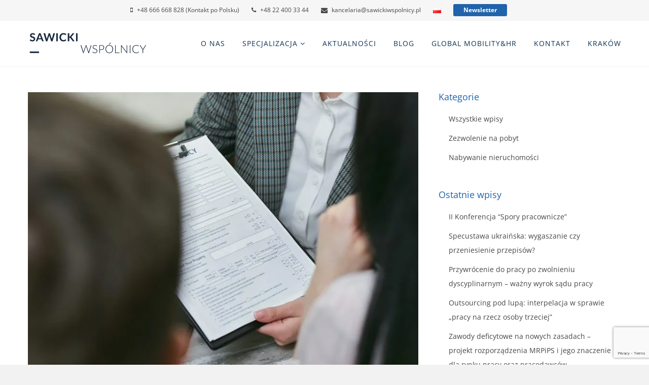

--- FILE ---
content_type: text/html; charset=utf-8
request_url: https://www.google.com/recaptcha/api2/anchor?ar=1&k=6LcHqKcbAAAAAN34Fj27QyfYYyABJQUH_ffwDOfX&co=aHR0cHM6Ly9zYXdpY2tpd3Nwb2xuaWN5LnBsOjQ0Mw..&hl=en&v=N67nZn4AqZkNcbeMu4prBgzg&size=invisible&anchor-ms=20000&execute-ms=30000&cb=6k9p898zvim7
body_size: 48829
content:
<!DOCTYPE HTML><html dir="ltr" lang="en"><head><meta http-equiv="Content-Type" content="text/html; charset=UTF-8">
<meta http-equiv="X-UA-Compatible" content="IE=edge">
<title>reCAPTCHA</title>
<style type="text/css">
/* cyrillic-ext */
@font-face {
  font-family: 'Roboto';
  font-style: normal;
  font-weight: 400;
  font-stretch: 100%;
  src: url(//fonts.gstatic.com/s/roboto/v48/KFO7CnqEu92Fr1ME7kSn66aGLdTylUAMa3GUBHMdazTgWw.woff2) format('woff2');
  unicode-range: U+0460-052F, U+1C80-1C8A, U+20B4, U+2DE0-2DFF, U+A640-A69F, U+FE2E-FE2F;
}
/* cyrillic */
@font-face {
  font-family: 'Roboto';
  font-style: normal;
  font-weight: 400;
  font-stretch: 100%;
  src: url(//fonts.gstatic.com/s/roboto/v48/KFO7CnqEu92Fr1ME7kSn66aGLdTylUAMa3iUBHMdazTgWw.woff2) format('woff2');
  unicode-range: U+0301, U+0400-045F, U+0490-0491, U+04B0-04B1, U+2116;
}
/* greek-ext */
@font-face {
  font-family: 'Roboto';
  font-style: normal;
  font-weight: 400;
  font-stretch: 100%;
  src: url(//fonts.gstatic.com/s/roboto/v48/KFO7CnqEu92Fr1ME7kSn66aGLdTylUAMa3CUBHMdazTgWw.woff2) format('woff2');
  unicode-range: U+1F00-1FFF;
}
/* greek */
@font-face {
  font-family: 'Roboto';
  font-style: normal;
  font-weight: 400;
  font-stretch: 100%;
  src: url(//fonts.gstatic.com/s/roboto/v48/KFO7CnqEu92Fr1ME7kSn66aGLdTylUAMa3-UBHMdazTgWw.woff2) format('woff2');
  unicode-range: U+0370-0377, U+037A-037F, U+0384-038A, U+038C, U+038E-03A1, U+03A3-03FF;
}
/* math */
@font-face {
  font-family: 'Roboto';
  font-style: normal;
  font-weight: 400;
  font-stretch: 100%;
  src: url(//fonts.gstatic.com/s/roboto/v48/KFO7CnqEu92Fr1ME7kSn66aGLdTylUAMawCUBHMdazTgWw.woff2) format('woff2');
  unicode-range: U+0302-0303, U+0305, U+0307-0308, U+0310, U+0312, U+0315, U+031A, U+0326-0327, U+032C, U+032F-0330, U+0332-0333, U+0338, U+033A, U+0346, U+034D, U+0391-03A1, U+03A3-03A9, U+03B1-03C9, U+03D1, U+03D5-03D6, U+03F0-03F1, U+03F4-03F5, U+2016-2017, U+2034-2038, U+203C, U+2040, U+2043, U+2047, U+2050, U+2057, U+205F, U+2070-2071, U+2074-208E, U+2090-209C, U+20D0-20DC, U+20E1, U+20E5-20EF, U+2100-2112, U+2114-2115, U+2117-2121, U+2123-214F, U+2190, U+2192, U+2194-21AE, U+21B0-21E5, U+21F1-21F2, U+21F4-2211, U+2213-2214, U+2216-22FF, U+2308-230B, U+2310, U+2319, U+231C-2321, U+2336-237A, U+237C, U+2395, U+239B-23B7, U+23D0, U+23DC-23E1, U+2474-2475, U+25AF, U+25B3, U+25B7, U+25BD, U+25C1, U+25CA, U+25CC, U+25FB, U+266D-266F, U+27C0-27FF, U+2900-2AFF, U+2B0E-2B11, U+2B30-2B4C, U+2BFE, U+3030, U+FF5B, U+FF5D, U+1D400-1D7FF, U+1EE00-1EEFF;
}
/* symbols */
@font-face {
  font-family: 'Roboto';
  font-style: normal;
  font-weight: 400;
  font-stretch: 100%;
  src: url(//fonts.gstatic.com/s/roboto/v48/KFO7CnqEu92Fr1ME7kSn66aGLdTylUAMaxKUBHMdazTgWw.woff2) format('woff2');
  unicode-range: U+0001-000C, U+000E-001F, U+007F-009F, U+20DD-20E0, U+20E2-20E4, U+2150-218F, U+2190, U+2192, U+2194-2199, U+21AF, U+21E6-21F0, U+21F3, U+2218-2219, U+2299, U+22C4-22C6, U+2300-243F, U+2440-244A, U+2460-24FF, U+25A0-27BF, U+2800-28FF, U+2921-2922, U+2981, U+29BF, U+29EB, U+2B00-2BFF, U+4DC0-4DFF, U+FFF9-FFFB, U+10140-1018E, U+10190-1019C, U+101A0, U+101D0-101FD, U+102E0-102FB, U+10E60-10E7E, U+1D2C0-1D2D3, U+1D2E0-1D37F, U+1F000-1F0FF, U+1F100-1F1AD, U+1F1E6-1F1FF, U+1F30D-1F30F, U+1F315, U+1F31C, U+1F31E, U+1F320-1F32C, U+1F336, U+1F378, U+1F37D, U+1F382, U+1F393-1F39F, U+1F3A7-1F3A8, U+1F3AC-1F3AF, U+1F3C2, U+1F3C4-1F3C6, U+1F3CA-1F3CE, U+1F3D4-1F3E0, U+1F3ED, U+1F3F1-1F3F3, U+1F3F5-1F3F7, U+1F408, U+1F415, U+1F41F, U+1F426, U+1F43F, U+1F441-1F442, U+1F444, U+1F446-1F449, U+1F44C-1F44E, U+1F453, U+1F46A, U+1F47D, U+1F4A3, U+1F4B0, U+1F4B3, U+1F4B9, U+1F4BB, U+1F4BF, U+1F4C8-1F4CB, U+1F4D6, U+1F4DA, U+1F4DF, U+1F4E3-1F4E6, U+1F4EA-1F4ED, U+1F4F7, U+1F4F9-1F4FB, U+1F4FD-1F4FE, U+1F503, U+1F507-1F50B, U+1F50D, U+1F512-1F513, U+1F53E-1F54A, U+1F54F-1F5FA, U+1F610, U+1F650-1F67F, U+1F687, U+1F68D, U+1F691, U+1F694, U+1F698, U+1F6AD, U+1F6B2, U+1F6B9-1F6BA, U+1F6BC, U+1F6C6-1F6CF, U+1F6D3-1F6D7, U+1F6E0-1F6EA, U+1F6F0-1F6F3, U+1F6F7-1F6FC, U+1F700-1F7FF, U+1F800-1F80B, U+1F810-1F847, U+1F850-1F859, U+1F860-1F887, U+1F890-1F8AD, U+1F8B0-1F8BB, U+1F8C0-1F8C1, U+1F900-1F90B, U+1F93B, U+1F946, U+1F984, U+1F996, U+1F9E9, U+1FA00-1FA6F, U+1FA70-1FA7C, U+1FA80-1FA89, U+1FA8F-1FAC6, U+1FACE-1FADC, U+1FADF-1FAE9, U+1FAF0-1FAF8, U+1FB00-1FBFF;
}
/* vietnamese */
@font-face {
  font-family: 'Roboto';
  font-style: normal;
  font-weight: 400;
  font-stretch: 100%;
  src: url(//fonts.gstatic.com/s/roboto/v48/KFO7CnqEu92Fr1ME7kSn66aGLdTylUAMa3OUBHMdazTgWw.woff2) format('woff2');
  unicode-range: U+0102-0103, U+0110-0111, U+0128-0129, U+0168-0169, U+01A0-01A1, U+01AF-01B0, U+0300-0301, U+0303-0304, U+0308-0309, U+0323, U+0329, U+1EA0-1EF9, U+20AB;
}
/* latin-ext */
@font-face {
  font-family: 'Roboto';
  font-style: normal;
  font-weight: 400;
  font-stretch: 100%;
  src: url(//fonts.gstatic.com/s/roboto/v48/KFO7CnqEu92Fr1ME7kSn66aGLdTylUAMa3KUBHMdazTgWw.woff2) format('woff2');
  unicode-range: U+0100-02BA, U+02BD-02C5, U+02C7-02CC, U+02CE-02D7, U+02DD-02FF, U+0304, U+0308, U+0329, U+1D00-1DBF, U+1E00-1E9F, U+1EF2-1EFF, U+2020, U+20A0-20AB, U+20AD-20C0, U+2113, U+2C60-2C7F, U+A720-A7FF;
}
/* latin */
@font-face {
  font-family: 'Roboto';
  font-style: normal;
  font-weight: 400;
  font-stretch: 100%;
  src: url(//fonts.gstatic.com/s/roboto/v48/KFO7CnqEu92Fr1ME7kSn66aGLdTylUAMa3yUBHMdazQ.woff2) format('woff2');
  unicode-range: U+0000-00FF, U+0131, U+0152-0153, U+02BB-02BC, U+02C6, U+02DA, U+02DC, U+0304, U+0308, U+0329, U+2000-206F, U+20AC, U+2122, U+2191, U+2193, U+2212, U+2215, U+FEFF, U+FFFD;
}
/* cyrillic-ext */
@font-face {
  font-family: 'Roboto';
  font-style: normal;
  font-weight: 500;
  font-stretch: 100%;
  src: url(//fonts.gstatic.com/s/roboto/v48/KFO7CnqEu92Fr1ME7kSn66aGLdTylUAMa3GUBHMdazTgWw.woff2) format('woff2');
  unicode-range: U+0460-052F, U+1C80-1C8A, U+20B4, U+2DE0-2DFF, U+A640-A69F, U+FE2E-FE2F;
}
/* cyrillic */
@font-face {
  font-family: 'Roboto';
  font-style: normal;
  font-weight: 500;
  font-stretch: 100%;
  src: url(//fonts.gstatic.com/s/roboto/v48/KFO7CnqEu92Fr1ME7kSn66aGLdTylUAMa3iUBHMdazTgWw.woff2) format('woff2');
  unicode-range: U+0301, U+0400-045F, U+0490-0491, U+04B0-04B1, U+2116;
}
/* greek-ext */
@font-face {
  font-family: 'Roboto';
  font-style: normal;
  font-weight: 500;
  font-stretch: 100%;
  src: url(//fonts.gstatic.com/s/roboto/v48/KFO7CnqEu92Fr1ME7kSn66aGLdTylUAMa3CUBHMdazTgWw.woff2) format('woff2');
  unicode-range: U+1F00-1FFF;
}
/* greek */
@font-face {
  font-family: 'Roboto';
  font-style: normal;
  font-weight: 500;
  font-stretch: 100%;
  src: url(//fonts.gstatic.com/s/roboto/v48/KFO7CnqEu92Fr1ME7kSn66aGLdTylUAMa3-UBHMdazTgWw.woff2) format('woff2');
  unicode-range: U+0370-0377, U+037A-037F, U+0384-038A, U+038C, U+038E-03A1, U+03A3-03FF;
}
/* math */
@font-face {
  font-family: 'Roboto';
  font-style: normal;
  font-weight: 500;
  font-stretch: 100%;
  src: url(//fonts.gstatic.com/s/roboto/v48/KFO7CnqEu92Fr1ME7kSn66aGLdTylUAMawCUBHMdazTgWw.woff2) format('woff2');
  unicode-range: U+0302-0303, U+0305, U+0307-0308, U+0310, U+0312, U+0315, U+031A, U+0326-0327, U+032C, U+032F-0330, U+0332-0333, U+0338, U+033A, U+0346, U+034D, U+0391-03A1, U+03A3-03A9, U+03B1-03C9, U+03D1, U+03D5-03D6, U+03F0-03F1, U+03F4-03F5, U+2016-2017, U+2034-2038, U+203C, U+2040, U+2043, U+2047, U+2050, U+2057, U+205F, U+2070-2071, U+2074-208E, U+2090-209C, U+20D0-20DC, U+20E1, U+20E5-20EF, U+2100-2112, U+2114-2115, U+2117-2121, U+2123-214F, U+2190, U+2192, U+2194-21AE, U+21B0-21E5, U+21F1-21F2, U+21F4-2211, U+2213-2214, U+2216-22FF, U+2308-230B, U+2310, U+2319, U+231C-2321, U+2336-237A, U+237C, U+2395, U+239B-23B7, U+23D0, U+23DC-23E1, U+2474-2475, U+25AF, U+25B3, U+25B7, U+25BD, U+25C1, U+25CA, U+25CC, U+25FB, U+266D-266F, U+27C0-27FF, U+2900-2AFF, U+2B0E-2B11, U+2B30-2B4C, U+2BFE, U+3030, U+FF5B, U+FF5D, U+1D400-1D7FF, U+1EE00-1EEFF;
}
/* symbols */
@font-face {
  font-family: 'Roboto';
  font-style: normal;
  font-weight: 500;
  font-stretch: 100%;
  src: url(//fonts.gstatic.com/s/roboto/v48/KFO7CnqEu92Fr1ME7kSn66aGLdTylUAMaxKUBHMdazTgWw.woff2) format('woff2');
  unicode-range: U+0001-000C, U+000E-001F, U+007F-009F, U+20DD-20E0, U+20E2-20E4, U+2150-218F, U+2190, U+2192, U+2194-2199, U+21AF, U+21E6-21F0, U+21F3, U+2218-2219, U+2299, U+22C4-22C6, U+2300-243F, U+2440-244A, U+2460-24FF, U+25A0-27BF, U+2800-28FF, U+2921-2922, U+2981, U+29BF, U+29EB, U+2B00-2BFF, U+4DC0-4DFF, U+FFF9-FFFB, U+10140-1018E, U+10190-1019C, U+101A0, U+101D0-101FD, U+102E0-102FB, U+10E60-10E7E, U+1D2C0-1D2D3, U+1D2E0-1D37F, U+1F000-1F0FF, U+1F100-1F1AD, U+1F1E6-1F1FF, U+1F30D-1F30F, U+1F315, U+1F31C, U+1F31E, U+1F320-1F32C, U+1F336, U+1F378, U+1F37D, U+1F382, U+1F393-1F39F, U+1F3A7-1F3A8, U+1F3AC-1F3AF, U+1F3C2, U+1F3C4-1F3C6, U+1F3CA-1F3CE, U+1F3D4-1F3E0, U+1F3ED, U+1F3F1-1F3F3, U+1F3F5-1F3F7, U+1F408, U+1F415, U+1F41F, U+1F426, U+1F43F, U+1F441-1F442, U+1F444, U+1F446-1F449, U+1F44C-1F44E, U+1F453, U+1F46A, U+1F47D, U+1F4A3, U+1F4B0, U+1F4B3, U+1F4B9, U+1F4BB, U+1F4BF, U+1F4C8-1F4CB, U+1F4D6, U+1F4DA, U+1F4DF, U+1F4E3-1F4E6, U+1F4EA-1F4ED, U+1F4F7, U+1F4F9-1F4FB, U+1F4FD-1F4FE, U+1F503, U+1F507-1F50B, U+1F50D, U+1F512-1F513, U+1F53E-1F54A, U+1F54F-1F5FA, U+1F610, U+1F650-1F67F, U+1F687, U+1F68D, U+1F691, U+1F694, U+1F698, U+1F6AD, U+1F6B2, U+1F6B9-1F6BA, U+1F6BC, U+1F6C6-1F6CF, U+1F6D3-1F6D7, U+1F6E0-1F6EA, U+1F6F0-1F6F3, U+1F6F7-1F6FC, U+1F700-1F7FF, U+1F800-1F80B, U+1F810-1F847, U+1F850-1F859, U+1F860-1F887, U+1F890-1F8AD, U+1F8B0-1F8BB, U+1F8C0-1F8C1, U+1F900-1F90B, U+1F93B, U+1F946, U+1F984, U+1F996, U+1F9E9, U+1FA00-1FA6F, U+1FA70-1FA7C, U+1FA80-1FA89, U+1FA8F-1FAC6, U+1FACE-1FADC, U+1FADF-1FAE9, U+1FAF0-1FAF8, U+1FB00-1FBFF;
}
/* vietnamese */
@font-face {
  font-family: 'Roboto';
  font-style: normal;
  font-weight: 500;
  font-stretch: 100%;
  src: url(//fonts.gstatic.com/s/roboto/v48/KFO7CnqEu92Fr1ME7kSn66aGLdTylUAMa3OUBHMdazTgWw.woff2) format('woff2');
  unicode-range: U+0102-0103, U+0110-0111, U+0128-0129, U+0168-0169, U+01A0-01A1, U+01AF-01B0, U+0300-0301, U+0303-0304, U+0308-0309, U+0323, U+0329, U+1EA0-1EF9, U+20AB;
}
/* latin-ext */
@font-face {
  font-family: 'Roboto';
  font-style: normal;
  font-weight: 500;
  font-stretch: 100%;
  src: url(//fonts.gstatic.com/s/roboto/v48/KFO7CnqEu92Fr1ME7kSn66aGLdTylUAMa3KUBHMdazTgWw.woff2) format('woff2');
  unicode-range: U+0100-02BA, U+02BD-02C5, U+02C7-02CC, U+02CE-02D7, U+02DD-02FF, U+0304, U+0308, U+0329, U+1D00-1DBF, U+1E00-1E9F, U+1EF2-1EFF, U+2020, U+20A0-20AB, U+20AD-20C0, U+2113, U+2C60-2C7F, U+A720-A7FF;
}
/* latin */
@font-face {
  font-family: 'Roboto';
  font-style: normal;
  font-weight: 500;
  font-stretch: 100%;
  src: url(//fonts.gstatic.com/s/roboto/v48/KFO7CnqEu92Fr1ME7kSn66aGLdTylUAMa3yUBHMdazQ.woff2) format('woff2');
  unicode-range: U+0000-00FF, U+0131, U+0152-0153, U+02BB-02BC, U+02C6, U+02DA, U+02DC, U+0304, U+0308, U+0329, U+2000-206F, U+20AC, U+2122, U+2191, U+2193, U+2212, U+2215, U+FEFF, U+FFFD;
}
/* cyrillic-ext */
@font-face {
  font-family: 'Roboto';
  font-style: normal;
  font-weight: 900;
  font-stretch: 100%;
  src: url(//fonts.gstatic.com/s/roboto/v48/KFO7CnqEu92Fr1ME7kSn66aGLdTylUAMa3GUBHMdazTgWw.woff2) format('woff2');
  unicode-range: U+0460-052F, U+1C80-1C8A, U+20B4, U+2DE0-2DFF, U+A640-A69F, U+FE2E-FE2F;
}
/* cyrillic */
@font-face {
  font-family: 'Roboto';
  font-style: normal;
  font-weight: 900;
  font-stretch: 100%;
  src: url(//fonts.gstatic.com/s/roboto/v48/KFO7CnqEu92Fr1ME7kSn66aGLdTylUAMa3iUBHMdazTgWw.woff2) format('woff2');
  unicode-range: U+0301, U+0400-045F, U+0490-0491, U+04B0-04B1, U+2116;
}
/* greek-ext */
@font-face {
  font-family: 'Roboto';
  font-style: normal;
  font-weight: 900;
  font-stretch: 100%;
  src: url(//fonts.gstatic.com/s/roboto/v48/KFO7CnqEu92Fr1ME7kSn66aGLdTylUAMa3CUBHMdazTgWw.woff2) format('woff2');
  unicode-range: U+1F00-1FFF;
}
/* greek */
@font-face {
  font-family: 'Roboto';
  font-style: normal;
  font-weight: 900;
  font-stretch: 100%;
  src: url(//fonts.gstatic.com/s/roboto/v48/KFO7CnqEu92Fr1ME7kSn66aGLdTylUAMa3-UBHMdazTgWw.woff2) format('woff2');
  unicode-range: U+0370-0377, U+037A-037F, U+0384-038A, U+038C, U+038E-03A1, U+03A3-03FF;
}
/* math */
@font-face {
  font-family: 'Roboto';
  font-style: normal;
  font-weight: 900;
  font-stretch: 100%;
  src: url(//fonts.gstatic.com/s/roboto/v48/KFO7CnqEu92Fr1ME7kSn66aGLdTylUAMawCUBHMdazTgWw.woff2) format('woff2');
  unicode-range: U+0302-0303, U+0305, U+0307-0308, U+0310, U+0312, U+0315, U+031A, U+0326-0327, U+032C, U+032F-0330, U+0332-0333, U+0338, U+033A, U+0346, U+034D, U+0391-03A1, U+03A3-03A9, U+03B1-03C9, U+03D1, U+03D5-03D6, U+03F0-03F1, U+03F4-03F5, U+2016-2017, U+2034-2038, U+203C, U+2040, U+2043, U+2047, U+2050, U+2057, U+205F, U+2070-2071, U+2074-208E, U+2090-209C, U+20D0-20DC, U+20E1, U+20E5-20EF, U+2100-2112, U+2114-2115, U+2117-2121, U+2123-214F, U+2190, U+2192, U+2194-21AE, U+21B0-21E5, U+21F1-21F2, U+21F4-2211, U+2213-2214, U+2216-22FF, U+2308-230B, U+2310, U+2319, U+231C-2321, U+2336-237A, U+237C, U+2395, U+239B-23B7, U+23D0, U+23DC-23E1, U+2474-2475, U+25AF, U+25B3, U+25B7, U+25BD, U+25C1, U+25CA, U+25CC, U+25FB, U+266D-266F, U+27C0-27FF, U+2900-2AFF, U+2B0E-2B11, U+2B30-2B4C, U+2BFE, U+3030, U+FF5B, U+FF5D, U+1D400-1D7FF, U+1EE00-1EEFF;
}
/* symbols */
@font-face {
  font-family: 'Roboto';
  font-style: normal;
  font-weight: 900;
  font-stretch: 100%;
  src: url(//fonts.gstatic.com/s/roboto/v48/KFO7CnqEu92Fr1ME7kSn66aGLdTylUAMaxKUBHMdazTgWw.woff2) format('woff2');
  unicode-range: U+0001-000C, U+000E-001F, U+007F-009F, U+20DD-20E0, U+20E2-20E4, U+2150-218F, U+2190, U+2192, U+2194-2199, U+21AF, U+21E6-21F0, U+21F3, U+2218-2219, U+2299, U+22C4-22C6, U+2300-243F, U+2440-244A, U+2460-24FF, U+25A0-27BF, U+2800-28FF, U+2921-2922, U+2981, U+29BF, U+29EB, U+2B00-2BFF, U+4DC0-4DFF, U+FFF9-FFFB, U+10140-1018E, U+10190-1019C, U+101A0, U+101D0-101FD, U+102E0-102FB, U+10E60-10E7E, U+1D2C0-1D2D3, U+1D2E0-1D37F, U+1F000-1F0FF, U+1F100-1F1AD, U+1F1E6-1F1FF, U+1F30D-1F30F, U+1F315, U+1F31C, U+1F31E, U+1F320-1F32C, U+1F336, U+1F378, U+1F37D, U+1F382, U+1F393-1F39F, U+1F3A7-1F3A8, U+1F3AC-1F3AF, U+1F3C2, U+1F3C4-1F3C6, U+1F3CA-1F3CE, U+1F3D4-1F3E0, U+1F3ED, U+1F3F1-1F3F3, U+1F3F5-1F3F7, U+1F408, U+1F415, U+1F41F, U+1F426, U+1F43F, U+1F441-1F442, U+1F444, U+1F446-1F449, U+1F44C-1F44E, U+1F453, U+1F46A, U+1F47D, U+1F4A3, U+1F4B0, U+1F4B3, U+1F4B9, U+1F4BB, U+1F4BF, U+1F4C8-1F4CB, U+1F4D6, U+1F4DA, U+1F4DF, U+1F4E3-1F4E6, U+1F4EA-1F4ED, U+1F4F7, U+1F4F9-1F4FB, U+1F4FD-1F4FE, U+1F503, U+1F507-1F50B, U+1F50D, U+1F512-1F513, U+1F53E-1F54A, U+1F54F-1F5FA, U+1F610, U+1F650-1F67F, U+1F687, U+1F68D, U+1F691, U+1F694, U+1F698, U+1F6AD, U+1F6B2, U+1F6B9-1F6BA, U+1F6BC, U+1F6C6-1F6CF, U+1F6D3-1F6D7, U+1F6E0-1F6EA, U+1F6F0-1F6F3, U+1F6F7-1F6FC, U+1F700-1F7FF, U+1F800-1F80B, U+1F810-1F847, U+1F850-1F859, U+1F860-1F887, U+1F890-1F8AD, U+1F8B0-1F8BB, U+1F8C0-1F8C1, U+1F900-1F90B, U+1F93B, U+1F946, U+1F984, U+1F996, U+1F9E9, U+1FA00-1FA6F, U+1FA70-1FA7C, U+1FA80-1FA89, U+1FA8F-1FAC6, U+1FACE-1FADC, U+1FADF-1FAE9, U+1FAF0-1FAF8, U+1FB00-1FBFF;
}
/* vietnamese */
@font-face {
  font-family: 'Roboto';
  font-style: normal;
  font-weight: 900;
  font-stretch: 100%;
  src: url(//fonts.gstatic.com/s/roboto/v48/KFO7CnqEu92Fr1ME7kSn66aGLdTylUAMa3OUBHMdazTgWw.woff2) format('woff2');
  unicode-range: U+0102-0103, U+0110-0111, U+0128-0129, U+0168-0169, U+01A0-01A1, U+01AF-01B0, U+0300-0301, U+0303-0304, U+0308-0309, U+0323, U+0329, U+1EA0-1EF9, U+20AB;
}
/* latin-ext */
@font-face {
  font-family: 'Roboto';
  font-style: normal;
  font-weight: 900;
  font-stretch: 100%;
  src: url(//fonts.gstatic.com/s/roboto/v48/KFO7CnqEu92Fr1ME7kSn66aGLdTylUAMa3KUBHMdazTgWw.woff2) format('woff2');
  unicode-range: U+0100-02BA, U+02BD-02C5, U+02C7-02CC, U+02CE-02D7, U+02DD-02FF, U+0304, U+0308, U+0329, U+1D00-1DBF, U+1E00-1E9F, U+1EF2-1EFF, U+2020, U+20A0-20AB, U+20AD-20C0, U+2113, U+2C60-2C7F, U+A720-A7FF;
}
/* latin */
@font-face {
  font-family: 'Roboto';
  font-style: normal;
  font-weight: 900;
  font-stretch: 100%;
  src: url(//fonts.gstatic.com/s/roboto/v48/KFO7CnqEu92Fr1ME7kSn66aGLdTylUAMa3yUBHMdazQ.woff2) format('woff2');
  unicode-range: U+0000-00FF, U+0131, U+0152-0153, U+02BB-02BC, U+02C6, U+02DA, U+02DC, U+0304, U+0308, U+0329, U+2000-206F, U+20AC, U+2122, U+2191, U+2193, U+2212, U+2215, U+FEFF, U+FFFD;
}

</style>
<link rel="stylesheet" type="text/css" href="https://www.gstatic.com/recaptcha/releases/N67nZn4AqZkNcbeMu4prBgzg/styles__ltr.css">
<script nonce="cXbPEjAetAAOTseAq5HPHw" type="text/javascript">window['__recaptcha_api'] = 'https://www.google.com/recaptcha/api2/';</script>
<script type="text/javascript" src="https://www.gstatic.com/recaptcha/releases/N67nZn4AqZkNcbeMu4prBgzg/recaptcha__en.js" nonce="cXbPEjAetAAOTseAq5HPHw">
      
    </script></head>
<body><div id="rc-anchor-alert" class="rc-anchor-alert"></div>
<input type="hidden" id="recaptcha-token" value="[base64]">
<script type="text/javascript" nonce="cXbPEjAetAAOTseAq5HPHw">
      recaptcha.anchor.Main.init("[\x22ainput\x22,[\x22bgdata\x22,\x22\x22,\[base64]/[base64]/[base64]/[base64]/[base64]/[base64]/KGcoTywyNTMsTy5PKSxVRyhPLEMpKTpnKE8sMjUzLEMpLE8pKSxsKSksTykpfSxieT1mdW5jdGlvbihDLE8sdSxsKXtmb3IobD0odT1SKEMpLDApO08+MDtPLS0pbD1sPDw4fFooQyk7ZyhDLHUsbCl9LFVHPWZ1bmN0aW9uKEMsTyl7Qy5pLmxlbmd0aD4xMDQ/[base64]/[base64]/[base64]/[base64]/[base64]/[base64]/[base64]\\u003d\x22,\[base64]\\u003d\x22,\x22MUHCkMKDw4TCp8OgwqYdOsKkWTDCjsKSwpLDm2ZgMcK8PDTDonLCgcOsKEA+w4ZOGcO1wonCiFhfEX5QwpPCjgXDrMKjw4vCtx/[base64]/Dlhdfw7ZvbMOUwrHDn1ovwrgSwrjCjnjDrjwEw4vCsnfDkTkcDsKgMjnCuXtKK8KZH34oGMKOJcK0VgfCgAXDl8OTTXhGw7lkwpUHF8Kbw6nCtMKNbm/[base64]/CrcOnUMOaU8OwEcOuwqQ8RcOvMsKPAcONJ3/CvVXCtXbCsMO0PQfCqMKZUU/Du8OcFMKTR8KpGsOkwpLDuR/DuMOiwrAUDMKuT8O1B0oEeMO4w5HClcKUw6AXwrrDnSfClsO4FDfDkcKYQ0NswqzDh8KYwqoRworCgj7CuMOAw79IwrjCmcK8P8Kqw4Ehdn4xFX3Di8KrBcKCwonCrmjDjcKHwovCo8K3wrvDsTUqEwTCjAbCtGMYCgFRwrIjaMKNCVlrw53CuBnDln/Cm8K3C8KgwqIwVMOfwpPCsFrDtTQOw4/[base64]/[base64]/DpwbCkTDCqcKmIsOZwqoSwo/DrypmBA0lwpJNwoAhacO1I1LDohtKdUHDmcKbwqo5VsKLU8K6wqNfEcOGw5VALVAlwoLDicKAMnfDicODw5rDtsKGChZjw5FXJStEUizDlBdBYEVUwoDDiWIsdT9UU8OYwqnCtcKYwpDDk0xLRwvCpsKqCMKgQMO/w5vCqhMHw7hALAzDhH0IwoLCsBYuw5bCggvCm8ObfsKkwok7w6xZwoUkwqB/woBJw53Csyk/D8ONaMOMHwTDhWDCphJ+ZxAvw5g5w61JwpN9w6I3wpXCocKDVsOkwqjCiTUPw740wrrDgwEUwpMZw4XDqMKqRA7DgRFKNcO/wrV9w4sww67CtgnDs8KfwqYkGG4gwqsmw4thwpUrDn42woTDqcKdTsOnw6PCtk0KwrEnRTdkw5XDjMKTw6ZKw5zDlB8Pw6/DnyBnQ8OlSMOOw5nCuG1MwojCrR5MInHCu2IFw6AbwrXDshU5w60AAg/ClsK4woHCu2zDlcO8wrUEbcKYb8K5WQAkwpXCu3fCqsKocQ9GYhMUZD7DnzcmR0t/w743Zw8cYMKMwrQuwonCrcOkw5zDk8O1DCMvw5fDhsOfEhsEw5rDhQIYdMKSAExqXi/DtMO6w6rChcO1QMOxIWEGwpp4dDzCmsOLfEbCt8K+MMKRd2LCssKgNB8vHcO7fErCosOVQsK/wqfCgWZywqrClUoJDsOLGsOLa3cjwpbDlRhgw5stPi0YMVAdEMKhTEoWw6c7w4/CgzUuUTLCuxTCnMKbUn4ww6JawoZeHcOPAUBYw5/DvcKnw4wZw73Dr1XDo8OFIhIWdTo/w4UVZMKVw5zDhS03w7bCjSIqUxnDpsOTw4HCjsOTwro8woHDjg1Rwq7Cn8OuPcKJwrs+wprDqwbDocOlGCtDCcKjwqM6cE8kw4gvG0IyAcOIP8OHw6fDjcOlWxoVLRccAMKow69rwoJELhvCvwAOw4fDn1Mmw48xw5XCsFk0d1/ChsO2w79oGsOewqPDvmfDp8OowrPDj8OdSMOUw77ChHoewoRGQsKPw6zDrcOdPFQmw7HDtlLCtcOUETzDvMOrwo3DisOowpTDrzPDrcKhw6nDn0cRH2csRRJ+IMKVF3EZZQJ3Ah7CnhjDpHxYw6LDrSprH8OSw5A7wr7CgSbDryTDj8KYwppTAEwoZ8O2RDTCkcO7Oi/DpcOVw6l2wrgEGsOWw6Q7WcO1VjlcZ8OIwoHCqi5nw7HDmyrDomPDrE7Dg8O+wollw7fCvxjDnjAZw7AIwp/[base64]/Dnl80CsORwptww4cGwqFjLksRNXcrCcKKwp7CusKmMcOmwo/Ctm9Fw43CvFsywptuwpttw4MiD8K+HsOcw682fcOlw7AVUDMJw78CLxhTw5QpfMOmwq/DkDjDq8Kkwo3CvhrCvCrCosO0W8Oqd8KbwqU+wrY4T8KzwpQVa8KRwrE0w63DkzzDhUhcQjjDnAYXBcKHwrzDssOFe37CtxxOwrghw7YZwrXCiRkqT3fDm8OrwqQHw7rDkcK0w55tY39gwpLDn8OQwpTCtcK0wpcVSsKnwo/DrMKxZ8OiMsOcJTFSBcOqw53CihsuwrDDvX4Vw6tDw6jDj2UTSMKHAsOJcsO3QsKIw6sZV8O0PAPDicOBNcK7w5gncRnDmsKlw4PDjH/DtFAkXG5UOygxwrfDjxDDrTDDmsKsIWbDhFnDqiPCrEzCjcKswp0Ww4RfWBgZwrfCtHocw6/DtcORwq7DsXwMwp3DhFxzAUMOw796YsO2wrDCoDTDo1TDhMOQw7MrwqhVccOqw4jCnSRuw4JaFVoZwotXLgwga0FtwoVGD8KZGsKlHC8oY8KsbBDCrXfClSXDosKwwrLCjcKQwqV/wroRbsOoWcOpHDAXwoFTwqARIBHDsMO8HVhnwrDCiUTCsDTCqX7CtArDl8Oaw4Mqwol5w7lXQDLChk3Cnj/DmsOhVClERsKwezoMZnvCp0YzEC7CkyRAA8OAwoQ/CjY5RDLDsMK5IkpwwoLDmhDDvsOpw49OVUPDosO+AV/[base64]/CiVLCrmpGw7VXw7jCnjXCsggzwrZaw6PCvzXDlcOZWE7Cm1DCv8OXwrfDusKfTGPDhsKLwr4Bw5jDm8O6w4/CsykXLxFdwohuw614UFDDjiRQw6zCjcORTCxDR8Kxwp7CgkMXwoF6TMOLwpQkSG/[base64]/CisO/OyoXWCTDnCwMw6AHRMOpw6DDvBstw4AZwrjDlV/Cr2nCvkrCt8OCw5sNAMKmH8K1w51xwobDgTDDgsKQw73Dl8KNDMKHcsKcJhYdwq/CtifColXDlhhQw6dEw7rCv8Oqw6lAO8KERMKRw4nDucKuUMKDwpHCrnnDsnPCjzHDmE5ew7l/IcKUw79DZ1RuwpXCuVZtczzDmBbCgMOEQ2ZZw7fCgivDh3Idw5N9wqTClsOwwp9lfsKKA8KRQcO5w4YGwoLCpDUDCsKsIsKiw7XChMKCw5TDv8O0XsKxw4zCpMOFw7zDtcKtwr0Uw5RcZB1rYMKrw5vCmMOWNkMHGWYFwp8QMDPDrMORZ8OnwoXCjsOMw6nDpsK/TMOiKTXDk8OVNsOIWyPDhMKOwqZmwpXCmMO9wrXDg1TCpUjDjMKJZSbDlUDDr2lkwoPCnsOvw6Mqwp7DjMKPR8K7wonDiMObw651XMKVw6/DvwfDhn7DuQjDiD3DgcKyXMKBwrvCn8OjwqfDu8KCw5jDr1DDusOMK8KSLTrCvcK2csKxwpdUXFpQC8OWZcKISio8cX3DosKZwrDCo8OswqR0w4EYCXTDmX7Dl1HDtMOuwp/Dq3MIw6FDSDlxw5/[base64]/DkcKOHgLCsMKww5DDpUgSw7vCiHbCkMOgw6vCvQjCrGovHmR1wqzDgxnDuFZsVMONw5g0GTzDhTMFUcOLwp3Dk0haworCvcOPYw/CrWjDpcKub8Otb0/DqcOrMTQIan8jSTNvw5bCpVHCiSl8wqnCtDTCgB5fOsKSwr/DuR3DnXotw5HDqMO2ByLCnsOVVsOGBnE0ajXDpRYYwqMbwpvDogDDsDB0wpTDmsKXSMKmHcKow5/DgMKQw7taAcOPaMKHfGrCsBbDtx4tNHrDs8OuwpM3WU5Qw5/DuX8OdXvCsnkfbcKNeVZew7jCuQ3Dpmsnw6UrwrgLTG7DjcKdCwoAFQFCwqHDuBxuw43DoMK4WwXCosK1w7TDtWfDhGHDlcKkwpnChsK2w6UVbMO3wrrCk1/DuX/Cg3nCowxewpJnw47DsRLDqTIyGMOEQ8Ouwr5vw653TB3DrRU9wrFWIsO5b1Jlwrp7woFWw5JEw67DgsKpw53CtsKJwrcpw7Zyw4vCk8KQWzjCk8KHNsOvwpVgS8KfXBo2w6V/wpzCh8KhdClnwqoLw63ClFVMwqBWBDRSGMKNITPCnsK+woXDul/[base64]/wrRhDRvDiHnCtmHDiHDDgQs4WQrDgcKcw5fDs8OIwofCkk11DFzDkkU5f8Khw6TDq8KLwrnCuyHDvxgYcGQnKktJd3vDr2bCn8KlwozCqMK/UMOSwqnDo8OaWT3DkG3Dq03DksOYLMOOwovDuMKPw5fDrMKgXiRDwr4Jwq3DnlFgwojCu8OMwpEzw6JJwoTCt8KCYgTDkFzDo8KHwrgow6gQOcKAw5vCoh7DmMOyw4XDssOEUjHDtcO2w57DgirCksKfXEjDnnBFw6/CoMOKwpUVN8OXw4nCh0Zrw7Bxw73CtsOJSMOOJDzCrcOjeWbDnVINworCgzIKwqxKw48ZDUzDm3NFw6NdwqcdwqdWwrVXwotsXEPCoUzDhMKdw6fCpcKcw5s0w4pUw7x/wpbCpsKZJjMJwrZiwq8Tw6zCrkTDrcO3V8KJNFDCs1pybcOpRFYedsO1woTDtinCrwQQw4NFwqjDgcKAwqA0XcOGwqxqwq5NKB1Uw6RpI14kw7fDrizDusOEFMOCMMO/BF4sdRF3wqHCo8OxwqZMd8O5wooVw5wPwq7CmMOySwxBIQPCmsOVw7/Cnh7Dh8ORScKRKcOFQxfDsMK2Y8OpN8KLXCbCkRQrcQTCgcOAE8KBw6/[base64]/[base64]/w4bDvcKwwrtSw5TCk3LDhxDCo8KswoTClcOKwrnCjcOfwqnCr8K/Vj0EMsK0w4Zjw7MlR1rCj33CpcKDwpzDhsOJEsOGwp3CmMOCM0w2RgAoVcKPaMOBw4PDo3HCiR9Swq7CisKXwoLDniLDvFTDvRnCrCTCsWYUw6UFwqYOw4hywqbDgikww4tIw7HCp8OkBMKqw7s1LMKHw6DDkUbCv0BUWEtQJ8ObfULCgsK/w654eSHCrcOacMKtKT1Lw5ZEUWY/ZjQMw7dwc3RjwoYuw5dyesOtw6s1V8OIwrnCukNbeMOgwrvClMKbXMOMWsO7bnLDusKswrEMw7lXwqRdQMObw4lsw6/CiMKEMsKNbkTDuMKew4vDhMKFQcOsK8O+w6I5wrIaZEYawo3DqcO1wp7DnxHDvsO5w6BWwpbDsErDhgIsA8ObwojDvgd9FV7CjVoYOMK7GcKlHsOGCX/Dkih9wqjCjsOXEnDCgWRpfsOpe8KawqAAR1DDvQ9MwoLCgjBcwozDrRwhf8KUZsOMHHXCncOmwobDin/DvF0tWMO0wpnDpsKuFDLCsMK4GcOzw5Z/QWTDlVAGw67DtylXw7FpwrBrwqLCt8K5w7vCoA09wpXDshoQF8KzGBEmV8O7GEFpwr5Dw44kP2zCim/CisOuw6xzw7fDjsObw69bw69Tw7l+wrnDp8OWSsK/AS1LORrCucKxw641wq/DmsKowqkYdEJNBlpnw7VdesKFw5IQfMOAbG11wq7CjsOKw6PDqmR9wq0twp3CjBHDsx5UKsKnwrfDtcKMwqh5MwPDrAvChsK9w4dkwoI3wrYywq8Tw4gPYCbDpjt5fhEwHMKsT3rDlMK2B0jComwMCG9iw5ojwrvCvTRawrkLHWPCmBBqw7fDoXpqwq/DtUHDgiYsPsOtw4bDmkY1wqbDmnlAwpNjAsKGD8KOMsKaIsKmA8KKOUt9w6dXw5jDiloFGhkPwonCvcK2NmlSwrPDpjc6woc5w4XCvAbCkQLCqA7DoMO5asO9wqA6wqZCwqsrOcO/w7bCn3UOMcOVWjXCkFHDhMOaLELDtCIcFlBzHsKBFE4bwpZ0wr/DrFdKw6vDucKWw5XCijBgF8KmwpDCi8OIwrZBwr0zD2NvNyDCqVnDqi7Dpl7Cn8KUBsKRwo/DmATCg1dfw7geBcOsF1HCu8Kgw7zDl8KtLMKcfThdwqw6wqwrw6RlwrUST8KmKxI+KRojYMOMNwbCkcK2w4AawqDDuChBw59swok2wp9MdFdGfm83N8OIVgzCuWrDvcOEBkdbwofCisOLwotCw6vDom0cElQ/w73CucKiOMOCPMKLw65sbU7CoxPCgXItwrJoEsKTw5HDqsKXJMKyWFzDo8OKRsKPAsKxAWnCk8Ogw6jCrQrDtlY7wqZpTMKNwqwmw5nCjcORHy/Cq8ODwpdSMRB0wrJnXAkTw5t9SMKEwpjDucKqOEU5Kl3CmcKIw7zCl0zCicOZCcKNd23Cr8KrBXDDqypAFXZ3Z8Kdw6zDl8Kzwr/[base64]/DucORGHjDvXABw7vDrwQcTcOnE14jURjDiyrCkUZCw4wUZEFhwr4uU8KQdxNcw7TDhSvDtsKdw4tJwprDjsOTw6HCuScQb8KlwofCrsKnPMKNdwTCrgXDqGnCpsOBdcKqwrsewrTDt0IfwrZzwr/Comcdw7/DrkbDssOKwqXDhcKZFcKLfUhLw7/[base64]/Dmy7Cv8Kqb8OdVzFVwq/DjSTCgSIJS8O5w6APS8O6fGJ9woMcdsO3csKvW8OvC0tkwp0pwrLDrsOrwrrDnsOQwqlHwoHDn8KJQ8ORf8KXK3vCp0rDjnjCp3UjwpPDl8OLw48GwpPCgcKJc8O9wqBcwpjCmMKiw67Cg8KmwrzDhgnCiwTDgCRdccKaUcO/fDV5wrN+wr5lwpnDi8OSLkjDkHk9McOUQ1zDkiBSLMO+wqvCuMOjwpDCrsOVKHnDh8KkwpcOw7/DkF/DiQA3wr7DpX47wqzDnsOoW8KJwqfDsMKdCGoTwp/[base64]/CkcOVwo0iOsOGw4HDl1oLwr7DlMOKwpDDvXgVAcKMwrsAICRTT8O+w6fDicKEwpweUDBYw7gBwo/[base64]/[base64]/wrt9GMKcFMO8RHs/LQQ5wqPCnUQkwpHCuxnDqHPDo8KLDnzDhHcFBcODw4stw6BZIsKiM1sDFcOtKcOCwrpzw4gxIzlIdcO/wrjCu8OuPMKqNzDCp8KlIsKSwonDmMOUw5sXw5rDq8OXwrtAKhY/wpXDvsOYWFTDl8OsR8Ohwp0cR8KvfV5IfRDDpcKwc8Kgwr/Ch8OIQlrClAHDt2jCsjBQH8OJTcOjwpbDmMOTwolowqoTamk9BcOEw41CD8OPD1DCg8KiWxHDpQkEAVZ7F1zCosKOwpEiFwzClMKMZ1jDkVzCrcKGw5loN8KPwrDCnMKvU8OTAHnDuMKcwoc6wqLCl8KWw6TDoVzCmWAyw4kUwptjw7LCmcK5wo/DjMOFVMKLbcOzw5NswpXDtsKkwqtyw6fCrgNrIMKVO8OVdBPClcKUCnLCuMOBw6UIwo9Ww6M2G8ONSsOUw40Mw4rCg1vDi8KswonCpsKxECo0w4kResKjfsKVGsKmZMOgfQHCkxwXwpHDnsOdwq7CihZ9GcKxYhsGXMOYwr1Nw4d/[base64]/[base64]/[base64]/XMKyDXNjwo0adsOoVw0cUG99wp/CicK+w7nDsXYAScK8wpMQJlrDiEMjfMKbLcKDwo0Yw6Zaw7dhw6fDvMKaC8O1D8KXwqXDjXzDu1kSwobCoMKPIcOMV8O4V8K6EcOwM8OaasOUIAl2R8OkOClAOHkrwoRKN8Onw5fCgcKmwrLCllLDlhjDrsOwRcKCWShiwoklSDl4I8OVw7YlQsK/w7XCmcKmbXwLa8ONwpLCl3UswoPClj/DpDU8w700SgdvwpnCqE5BfkLDqTNxw7TCmiHCiXcvwqxrDsKTwpzCvwTDlsKRw4oowqnCqkt6wolIV8KkecKIWcOaR33Dkxx0IngDMsO+KhMyw4rCvkDDo8KAw5nCqcK3DgYxw7tIw6V/UmUQw7HDrjbCtMKPHHvCqDnDkk/CsMKlMW80C3QVwq/CtcOVMMOmwq/CiMKfcsKJccKUGDnCvcKXY1PCrcO1Zlprw4BEVgQpw6hAwooyf8OpwrkDwpXCjMOEwplmFm/Cjw11TXPDtgbDu8KJw5PDhcKdBcOIwo/Dhmhlw6dLeMKiw4hReHrCoMKWWcKnwoc6wqBUV1xmPsK8w6nDhMObZMKXFMOLw5zCmjEEw4vCtsKRFcKTDRbDv2EiwpXDvsO9wojDi8K/w71MJMOgw6Q1EMK7MXQFwqLCqwk/[base64]/[base64]/[base64]/Dv8Kfw6PDhMKsOsOsWxTDpcKjWTfDgmTDncOAw6gLHMODw53Dsm3DhMKcZw8AH8KESsKqwp7DvcK4wpMuwpjDglgywpvDpMKiw7JkMcKVWMKjRwnCncKGMcOnwpJfZxw/ScKBw7R+wpBEMMKkd8Kuw5XCpyjChMOwBcO8ZC7DqcO4fsOjBsOcw6oNwrTCqMOvBA8iY8KZbyUDwpA8w6huBAoffMKhRh1jBcKWOSXCp3jCr8K5wqlZwqjCmcOYw5XDj8KfJXsXwpAbb8KXWWDDkMK/wr0tTQFpw5rCiB/DinUSL8Kfw65Kw7hsHcKnHcOew4bDkWsxZyFTU3PDglDCjV7CpMOuw4HDqMKvHcK8IVJVwoHDgXoFGMKyw7PCg00odlbCvg96woJwDsKVDzLDmMOVLMK+ZyJ5bgo4AcOkFA/[base64]/DvsOEwpJLXDvDrXAWw4DCk0fDiGHChMOQHMKUfsKMwrnChMKuwqXCvsKFJMKywrfDucKiw6prw6FvZh8XU2guQcOBWz/[base64]/woUbfcKIIhw/w5PDmF7DnRPCq2jCp8O9woVjd8OpwqPCuMKeQsKWwoFhw4XCtCrDlsK+bsKQwrcVwoQAc30MwoDCr8O9TQpjwoFnw4fChVVBw7gKHiIIw5wLw7fDr8OCE2wyGA7DlsOhwp9/XMO8wqzDssKpP8K9WcKSL8K2AWnCpcKpw47ChMO1AwVXa0HCuCttwoHDqR/CqMKnMMOUBcKye29vDsKBwofDi8O5w5F0L8OncsKCcMO4HsKQwpRqwqwQw6/CohcUw4bDpGd3w7fCjgtsw6XDrkhlTFdZSMKVw7U1MsKSLcOESMOAO8OTF2kLwpJ3EU3Dv8Omw6rDpXHCrUgIw5wCbsOhLMOJwo/DiGYYRcOew6TDrwxGw5fDlMObw6dBwpbCgMKHK2rCscKQYSAHw5LCt8OEwogZwrRxw4vCjCwmwpjDsH0lw4DCpcKUZsKUwpAOBcKcwq96w68owoPDkcO6w5E2IsOmwrjCr8Kpw5kuwoXCqsO/wp3DukrClXknEgXDiWBrWxZyBcOEc8OgwqYdw5lSw5DDlBkmwroNwpzDpj7CucOWwprDtsO1XMOhw6hGwqw4MExFJsO/[base64]/w4AcPRsvTsKwLGTCssOkw6FVw5PCoMK+w5ISIgHDnUHCnTtKw6AlwoxDLBgLw5FMZR7CgglIw4bDvsKRSB5bw5NUw6Mww4fDqzDCrGXDlsKdw7zChcKWLw4ZYMKXwr/DlRjDmi8EBMKIHMOsw6c8CMO6wpLCrMKhwrbDg8OsEQ1VbhzDlgbCvcOYwr7CqRAVw47Cq8OTAXHCo8KGV8OsHcOxw7/DmSPClAV+ZljCgHQGwrPCpjBtWcKgFMOiSCnDlBDCiSFJecOhMcK/wpjCpHtww4HCl8KSwrp5BAXDlGZhJyfDijYEwpfDolrCrH3ClAsQwoNuwojCmWYUHHQVe8KCMnELS8O8wpwBwpc+w40Vwr4adRjDoDpyKcOgfsKIw4XCksOOw4XCvWsfTMK0w5AlTcKVKmM8HHRmwpo4wrZawr/DiMKBJ8OZw4XDs8OxW1k1JU7CosOTwr4zw6tMwqfDmjXCpMKcwpRcwpnCiTzClcOgKh86BiLDgsOncHcIwrPDiBPCgcOkw5hQL15+wq8gG8KUR8Oxw7QlwoY8AcKkw57CpcOEO8OswqYsO3jDrFJpA8OGWx/Cn1YdwrLCsGYxw4tVEMKtRHvDui/DgMOJfG3Ch14gw7QKVsKgAcKeVlo6YgPCvyvCvMKpQWTCqGjDiUVFCcKEw5xFw43Cu8OAcDY4GmQeRMOow7LCr8KUwqnDomtKw4dDV3TCvMOsB1HDl8OPwppKNcK+wo/DkRZ/[base64]/Dt8OZwqbColrDtsKQOAnCq8KPMcKKwrbDkynCjCIEw70HHj3Cr8OJIsO9V8KuU8KiVsK5wosGYXTCkR3Du8KnE8Kxw7bDtRbDj3B/w4bDjsOZwoTCtsO8JyLCo8Kxw4MBDgfDncKJJVBPEHLDm8KxfRQMS8ONJ8KSMMKEw6zCscOuSMOsfsKNw4AnVw/[base64]/ChDfChk44w4jCng7CiWIbw5nCu08Hwr/DrXxAwo7Cg2HDoEzDr8KcF8O1D8KdeMK3w6MHwqfDhU/DrcOKw7QSw6IkFSEwwp1MOHZ1w5UYwpF5w7Eyw77ChsOpdMKEwrnDmsKHDsObJUZWHMKIJUjDvGrDtGXCtcKOBMOOFcOVwr8qw4DDs2TCocO2w6TDvcOiZ2Rxwq0dwqXDr8KywqB7Qlg7YcOSeDTCr8OqVEHDv8K8b8KPV1DCgRQKTMOLw7vCmy/DpsOPR3w5wrg7wowCwpZoB1c3woNxw4jDqEFZIMOlfMKMwplnU1wfJ2jCgBEFwq3DvUXDosKxb0nDgMO/AcOHw5jDqcOPDcKPE8OgP13DhMOuLg5Iw48vesKlPcOtwqLDuj8tGXnDpzQrw61cwpMBZCkTM8ODeMOUwpQ6wr8mwox5K8KRwq1iw51MW8KUDcKEwqUpw5HDp8OfOBZrQTHCmMOiwoHDiMOvw5DCgsKRwqQ9LnXDv8OXR8OOw6/CsjBIfMK6wpRlC17CnMKgwpHDhyLDgsKOMgrDkg7CinFZXsOsID/DtsOGw580wqLDkmg8EmIWLcO2wpM8fMKAw5QceHPCu8KBfmXCj8Oqw6VKwpHDtcKqw6h0RQ8twq3CniRRw4dGHSkRw67Dk8Khw6TCssKHwogzw4HCmg07wrjClMOJMcK0w7I9cMOJBkLChyHCosOvw4XCiEgeVcOTw79VT3gUIT/[base64]/DgyBLNkB+wo3CgMKtw6fCpnjClATCjcOWw7Rnw6DCiV9AwpjCulzDg8K8w6PCjmAGw4t2w7Y9w4DDtGfDmFDDgGPCt8KBBD/DicKbw57Duh9zw483H8O2w49hIcKuB8KOw43DhMKxMAXCrMOCw5N2w4xIw6LCoBRURUnDv8O4w4/CuAg2a8Oqw5XDjsK5bmvCo8Oaw5d3D8Kvw4FZacKvw61oZcK7EzPDpcKQNMOkNk3Dg307wpYJGCTCncKmwoHCk8OuwpjDj8K2RWouw5/DicOswqRoTFjDuMO5PHTDicOAbhfDssO0w6EnTMOubsKMwpkBRi/DhsK1w6bDpwzCkcKRw7LCqy3DkcK6wqBySl1VX0gGw7TCqMOxaT/CpwcZZcKxw5RKw7JNw6AEODHCksONNnbCicKiEsOHw6nDtRJCw6/CpXhjwot8wpHDmSrCmsONwpZ5P8KjwqnDiMO6w7zCnMK+woJjHRrDmxlTacOSwpPCvsOiw4fClcKEw7rCq8KKI8OOHXTDr8KmwogFUQRsDcOnBVzCuMK2wo3Cg8OSUcKzwqbDgHXCksKtwq7DkEF7w4TCiMO4BcOeLcKUalFYLcKETxZwMSzCn25ow6Bcfxx/BcKLwp/DgWrCuGzDmMO4I8OPZsO3w6XCg8KzwrHClTIAw6pxw5IqUFwjwrjDuMKuOkgzCMOlwopDf8KfwozCtzXDk8KoCsOTT8K8T8KTDcKVw4RRwrNTw48Kw5EFwq41aD7DnAHCin5ewrICw5EaOxfClcK0wrzCgcO8EGHDignDgcOrwrbCkHBAw7/DhsKiBsK2RcOcw6/DpG1LwqrChwjDrcO8w4TCk8K7EsKKMhsIw7rCsVNtwqsywodJM19mc3LDjsOtwqJASS1mw4DCpwjCihPDgBEeFnJBFSgtwpN2w6/CicOTw4fCu8KsfsO1w7UwwoslwqE1woPDkcOBwrnDnMKiOsK8eT00UHNcSsOZw4kew4stwo09wpPCgyM7PFxPcsKWJsK2cnDCicOEYk4mwo3CmcOjwqnCnUnDuXfCh8O1wpHCncOGw5U5w47CjMKMw7LCjxU3McKRwq/DkMKyw50kf8O8w5zCg8OFw5QiDMK9By7CtncewqLCpMOTDF7DuC96wrhwZgZAd2rCqMOJRzEvw5duwpEIbiN1Qm43woLDgMOcwqNXwq4BK00jXcK6LjhQKMKhwr/ClsK/YMOYesOuwpDClMKOJcOJNsO+w5dRwpoAwofDgsKLwr4iwo1Gw7zDocKRC8K5W8Obd27DkcK0w4AvV3nCpMKXQ3XDoWXCsjDCtF4NbR/[base64]/wqIAw6/Dj8KsesK3w5AsBMOyX8KnUg3CisK3wqkDwqfCiDzCnGoBVg7Csz8gwrTDtT4GQyjCmS3CmcONZ8KSwpMSTxzDmsO1FWskw47CkMO6w4DCssK5cMOyw4F0NlrDqMOcb2Zjw43ChU7Cg8KYw7LDv0LDim/Cm8KfUUx2aMOKw4coM2fDn8KJwrEnIl7CvsOsa8KMBi0zEsKqeT04S8KGasKdCmkXbcK4w47DmcKzM8KWQSAFw5zDnRoHw7TCry3DkcK4w7A4KH/ChMOwZMOaTcObccKgBDVJw74+w5TCqQrDrsOGHFTCrMKtwqjDusKbMMKGLmIkMsK6w7fDpz4RaGIqwo3DiMOKOsOUMnVnKcOvwoDDkMKgw4hGwpbDh8KhKzHDvFt8WwMzY8KKw4ZXwp/DugHCsMOVVcO5X8K0QGh+wq5/[base64]/wpgZwqfDkloSBMOPY8K7AcKzL0DCjMKiG0LCs8KTwoDCvlLCrlgGZsODwpvCsCMafyJwwrnCu8OUwogfw4UAw6/[base64]/DqcK5w7nDtE7CuMKWw6QVwqrCnSsyJFQ1ZlI1w4xgw6LCuiLDiCHDkVE+w6o7A0QxFh/DsMO1MMOMw4AJMgdLOyzDnMK9S2xnRlQaY8OZXsKPLCxfQgzCrsKaUMKOKWlXSSZwUAI0wrLDnzFQAcKXwo7Csg/[base64]/DqFZ6Q8KZwr1OPBvDhlxHw5PDj8OXwr0QwqpWwoTCucO8woZoUVbDr0JuwpZzw5nCpsOPUsOow6zChcK9EU4sw7EAEcO9JTrCoTdVW07DqMKAVGDCrMKdw5bDomp8wrvCoMOBwp0Dw4jCm8O0w57CtsKZLMKvfUsZd8OtwqY4YHzCuMK+wpHCmm/[base64]/Wh7Dq2HDk8KmYMOKYcK7wo7Dk8KDZhTDicKawrzChRd8w5/CixAZbsOWbCBhwrfCrQPDlcOzwqbCv8Oew4V7GMONwqfDvsKxEcOcwokAwqnDvsOKwqjCrcKhMzEbwr4zaXjCvU7Drm3CjDzDvF/DtMOYHgUKw6HDsSzDlkcyZgzClMOFCsOjwr3CtsKPP8OQw5bDmMOyw5RLYU46elk9Tjkcw7LDv8OjwpPDlEQsCw48woPDgzo3VcK7CR1pcMO6IXEqWDTCnsOYwqISK3nDonTCn1PCpcOSH8OPwqcOPsOrw6bDoUfCqkDCuD/Dg8OIDVkQwqR6wqbCl1zDjjcrwoJObgg9YMKsAsOBw7rCgMOdV3XDl8KSfcOXwpYmccKTw7B1w5PCjjsPRsO6cFRjFMOBwo1mwo7Ciz/[base64]/[base64]/CrT91YyQww6lJFkbDqS7Dk0d0wqjComduKMKAw5jDq8Orw4F/w5vCoBIDPMOVDMKEwrpbwq/DusOVwpjClcKAw4zCjcK/RGHCnC5SQcK/RklqfMKNIsK4wr7CmcOdZQrDq0DDvxvDgk9XwqBhw6o3CMOiwqfDq1opP3Fqw592JSBAwrXCu0Bxwq4ew7FrwrReXcOaMTZqwr3DkWvCu8OawozDusOTwqJPARbDtXcnw7LDpsOFw44fw50LwrHDvGPDj0TCgMO4BsKcwrcVez13fMO/VcK5RhtDU1VJf8OrNMOvTcOTw5peNQtqwrTCn8OrScO1IsOEwpfCmMKRw6/CvmnDm1svdcOGXsKNesOVEcObC8Krw5c8w7h5wrrDnMOMSTJOcsKFw5rCo2rDhwcmIcOsNxc4ImvDqXAfJmXDmhbDosOJw4zCrF1/wrjCqkAOWgt4UcO5wq83w4F/[base64]/Cg3EUw40FUMO5w5LDnMK7w5PCrAPCq11cZWUKQ8KOLMK+YMOoWcKiwrduw596w7ZMUcODw4p3BMOPaUtwYsO/wogWw4vCnxESQi9Ew6lWwrTCtBh/wrPDnMOiaQMSB8KyNXPCigPCocKHWsOCcHrDslfCrMKvcsKLwqVhwqDCqMKnOm7CjsKtYFpQw75pbjTCrl7DtCnCg0bDrko2w40Mw5UJw45Nw59tw5bDq8OyZcKGesKwwoHCr8ODwoJdXsOqKV/CpMKCw6fDqsK5wp0qZjTCrkHDqcK8CiFcw6TDmsK+OS3CvmrDrzoaw4LChcO8RhcTFlEXwpUlw4PCpCAHw6FZcsOKwrs0w4s3w6fCnRRAw4x/wq/DiGdoHMKvAcO5AnrDrVhFScOpwqMkwrvChAp5wqZ4woAwRsK9w4dhwrPDncKow75kZ1HCk2/ChcOJcHLCuMO1PHnCscKNw6deb2x+DQYQwqgwIcKxADhPE3UfF8O/KcKow48eMhTDpjVFw60vw4ICw6/CtnHDosO8U1YWPMKWLUJdH0DDo0tBK8KNw4MPTcKtKW/CsS0LDEvDg8O3w6LDs8KTw4zDvXHDk8K2JEnCmsOdw5rDi8KPwptpMV0Gw4QDO8KDwrlgw7UsC8KUKDzDj8Knw5bChMOvwqrDlU9Ww4QsIsOow6DCvCDCsMOrTsKpwp5Hwp4pw6kCw5Fva07Cj0Adw51wdMOEw6ZuD8KjY8OHAz5/[base64]/CjD7DocODbMKuX8KbBMKkZXHCu8OLw7rDtzd/w4nDosKGwr/DuB5cwqzCocO+wrxow65Jw6XDsWk9IErCucKRW8OYw455w4fDqCHCh308w7ZJw67CqD/DggkNLcK8AGzDqcKjABfDlVw5PcKnw4PDj8O+c8KYOk1OwrpKZsKKw5vCmsKiw5bCk8KqQTAzwrfCpAMtFMKPw6TDhwcXOALDhsKdwqpJw4/Dm3ZBKsKVwrLCihXDqnFOwqLCmcODw4LCosOnw4tbf8OlUkcWX8OrUFNFFg5nw63DiQN5wqJnwodQw4LDpzhHw4vDpBprwoNbwp0iUADDssOywpBEw4J4BzN4w7Zfw6/CisKfEyRMVWTDtX7DlMKXwpLDunopw5w6woTDnDPDn8ONw7fCv3I3w6Rmw7pcdMO5woDCrxHDqCdpQ2VAw6LCghTDn3bDhCsqwr7DixHCsEcUwq4Kw4HDmjTCpcKDZMKUwo/Ds8Ouw7cTEhpkw7JvB8K8wrXCo2nCiMK6w7UawpHDn8Kyw6vChQJewpPDonxaMcO5OxtgwpfDiMO/w4/DkRwAI8OAKMKKw5t9TsOQOGtHwokSUcOBw4ENw60Rw6nCjR4+w6zDv8O8w5DCnMOOK0A0K8OeBQzDu1vDmwcewrnCgcKxw7nDoBXCl8KeOxDCmcKLwovCvMKpdhvDkQLCgG0Fw7jDgcKVccOURMOaw5ECw4nCncOsw7wOw6/Cq8Ocw5/ChzLCon8LR8KswrM2fy3ChsKVw4fDmsOzwrTCiwrCnMOxw7/ClDHDicKOw7TCkcKZw6VaByVqdsONwoY9w49iFMOQWDNydsKBPUTDpcKpB8KVw4DCsg/ChiUlTl9dw7jDmwFeBk/CgMKFagbDn8OCw4pHZXjCuB/DvcO9w5cUw4zDo8OafyvDrsOyw5tVSsKiwrbDkMK5FB0LfXDDuFEqwohID8KrOcOywo4IwoUPw4DCvMOUA8KZw7pzw5nDl8KCw4Umw4nCvn7CqsOECl16wrTCqkk4GcKzesOtwoTCgcOJw4DDnHXCl8KOR3EUw77DnEvCjG/[base64]/ZC/[base64]/DplzDkcO9w6UKIWlqw6PDmMKww7tlETddw43ChyTCjcOrT8OewrjCs3Z9wrJKwqc1wrTCqcKkw5NmTFfDognCtAHCh8K9V8KdwoUJw47DpcObPTjCr3vCo37Ck1LCpMO/X8OvV8K8dl/DgsKVw4XCm8O0acKrw7jDo8OaUsKRQcOjKcOWwpkDS8OAQcO/w63Ck8KdwpcxwqVgwqoOw5xAw4PDtcKaw4rCpcKOQi8MFw1dNE16wqYBw6PDt8Orw5TChV7CpcKtbCg9wrFKKE8Uw4RIU0PDti/CjBgywohYw6oLwpdRwp8YwrnDsjR5dcOow5/DsTlpwrTCjG/DisKyUcK/w4nDpsKTwrfDtsOrw4fDohrCuml/[base64]/O8KHw7Qpw6TCkG0tUQ03KMKoBCEDEcKGI8KVYyTCozvDgMKjGAlNw4wyw65Fw7zDq8KUVj4/X8KMw6fCtTXDuWPCucKDwp/CvWR9TjQOwrliwq7CnWzDg17CgyFmwonCmXPDm1bCpwnDhcOFw6N0w6EaJ3nDncK1wqIIw6g9MsKFw6DDq8OGwq/CoiIew4TDicKQHsOyw6rDmsOGw4ccw5jCp8KswrsUwoHDqsKkw6Zcw6HCn1Q/[base64]/ChcKaw6nCvTxXwokwR2Y6woN4w5nCgDtRwpxCAsKtwpnDpsKSw6E4w5R4CMOLwrTDn8KZJ8OhwqzDllPDoVPCrMOqwp/CmhcfFyBCwpnDtgvDp8KIAQ/[base64]/ETNHOsKzfDB5wrIzwpkFw4ZDw6s5w71vXcOnwqgTw53Ds8O1wpADwoPDuEgGX8KxX8OUJcOWw67Dr1AKbcKwNcKOdi7CllHDs2fCtH1UdXjCjx8Nwo3DvwzCol0ff8Ktwp/DucO/w6XDvxdbWcKDGTkVw7Jdw5LDmxTDq8KXw5s3w73Cl8OrYcOmSsKJYMKBZcOQwqEbf8OLNGg9esKAw6/Cp8OzwqHCgcKow57CisO+IEdlf3nCi8O0J19JegQLWzRvw5HCrcKTQTbCnsOpCETCqnFbwosiw53CkcKZw4JwDcOfwrpSRUXCh8KKw5JTOUbDh2JbwqnClcKsw4nDpC3CjEDCnMKCwpMGwrcjJhhuw6zDujDDs8KxwoR/wpTCicOQScO5w6hpwqNWwqHDnHDDmMOuPXTDl8OJwpLDmcOKfcOyw6lxw6kLYVFhOBtlP2DDim1Ywrwgw7DDrcO8w4HDssO+LsOvwrIVccKhWcKYw7vCkHYmNhrCo3HDnXHDjsO7w7XCnMOmw5NTw6kUXTzDjw/DvHPCsBHDvcOnw71xVsKcw5BlasKxbcKwAsOfw7jDpMK2w5JQwq1qw6nDhTQpw7shwoXCkRx/eMO2Y8Oew77DtsOPWx9lwqbDhxpLZhJAOyzDsMKzXcO6YjcQZ8OoXcKZwr3DiMOaw4DDocKyZHDCs8OLUcKzw6DDtcOIQGrDvm09w5DDuMKpRiHCu8OkwqLDvErCmsOqdsKyDsO9NMKkwpzCssOCOMKXwpJ3w6obLcOEw4Aewqw4fn5QwpRHwpHDrMOMwr9bwoLCjcO/w7hGw47DnGvDvMOwwpLDtDpNY8KNw5jDul9Zw6Jcd8Oyw6ASC8OzPjtUwqkDSsOoOC4rw4JNw55nwqVubR9VTx7DjcOXBQnCuhIxw6/DkMKxw67DqWbDkn7Cm8KXw6Y8w5/DrGlvJMOHw5Uhw5TCszfDjzzDqsK2w7fCmzfCrcOmwpfCvEXClMOswr3DgcOXwqbDi1dxVcOEw6FZw7PDocOhB2PChsOpC3jCqzDCgAcgwrDCsS7DnFjCrMKYKn/DlcKqwpt0JcKwByBsDCzDsgxrw6ZzVxLCnGrCu8OKw68qw4FYw7t8Q8Ouwqg+I8O7wokjdggvw7TDjcK5LsOmQwIUwoNEVsKTwo1YPjdTw4DCgsOew7Y3Q03CmMOcBcOxwojCmMKTw5TDmjzDrMKWMjzDjH/CrULDpGBRBsKhw4LCpxrDu1c8WRDDnhEqw67CvsOPfHp9w7N/[base64]/DiUbDriTDscOEw7omSMK5woXDv249EVDDlnvDq8Kaw5LDqTQaw4vCmMO7P8OeDUYnw6nCq2gAwrhOTcOAwofCnXzCp8KUwq5kHsOAw5bDggXDgHLDq8KeMDE9wpMPaWJGQcKYwo4rGivChMOnwqwDw6PDnMKBJRc/[base64]/A8Kqw6FtwrpoLMOjA17Dt8OuNcK5BH7CkMKRwoUYw5JZEMOYwq7DlgQ8wpXCssOTPjzDtCk9w7oRw7LDlMOlwoUtw5vCigMTw6sewpojcGrDlcOTJcOEYcOQDMKFc8K+M21hclpQUWnCgsOGw5bClVN+wr1GwqXDncObfsKdwonCsm89w6V/TGXDnH7Dnw41w6w/[base64]/DomYgw7woBTrCnsO+dxJ9ZljDgcKxZwjCuRbDuzNrWjdwwq/DjWDDgnQNwq3DnCwTwpIdwpgXBcOuw5dgDkLDh8K/w4hWOi0oGMOmw6vDiEUKFzvDkzPCicOOwrspw5vDpDTDu8OCWcOTwpnDhsOmw7t/[base64]/DiMKMwpHCh28Mw4ppNxvDhyl0WcOvw4zDlm0Cw6d0eF7DuMK8UztVRUErw4/[base64]/CjApOAsOJNGnCqELDoMKTw4zCksOEbnAxw6/DqcO5wolKw4UVw6/Dgi7ClMKawptpwpprw4NAwrhWY8KFG0fDqMO6wrPDucOZZcKcw73Dr0wPc8OodW/[base64]/w71vw6HCncO5w4tiw4HCrcO8wq95Z8O/FcONJMOQKlcrEB7CisKwCMK6w6rCu8KRw5LCrnlrwrTCtGEiE17CtWzDkXTCtMO/fD7Ck8KJNQkbw5/CvsKEwoVJeMKaw70Iw64YwqM6PTh1ccKCwp5Pwp7CrgfDuMOQIVDCoC/[base64]/ChsKpasKzBXxTXx/ClGREwpPDlFkZKMKEw554wrJgwp46wqdgJGNyGsKmQsOdw4MjwqxhwqzCtsKmPsKWwppgFxcOQMKgwqJ+Dj05bC42wpzDnMOLJ8KTPMKDMjDCkz7CkcKEHMKXHVIiw73DkMOMGMObwrRqbsOAMzHDq8Oww7/CkjrCsyoDwrzCkcKLw5l5aUt2bsKJLx/DjzrDgQJCwpjDo8OuwovDthbDnnNEIisUX8Klwp15BsKfw4VAwoB5ZsKdwo3DrsOZw5U/w4fClxVtJRTCq8Ouw6NeTsKCw4vDmsKPw5DDhhoqwpU4RCh7e3oWw5guwpRnw59fOcKrGcOHw6zDuE1EKcORwpjCi8O4I0YJw4PCumPDq0rDskDChMKRdVV6OsOLUcOIw4Zbw4zCpnfCk8O/w5XCrMOXwpckZGkAU8OoQwXCscOKLQAJw4cDwqPDhcOcw77CtcO3w4DCvmdjwqvDocK1wpJBw6LDmTxww6DDrcKzw7EPwowcC8OKOMOMw4/[base64]/Dv0nDowLCmF3CrsKdEGkIw7VUwrLDgMKeFizDr2/CuHgdw5nCr8ONNMKJwoBHw6Vtwo7DhsO3S8O9VUrCisOBwo3Dqj/[base64]/DsitEwp4UMsKjw7Axw6tTUsOCBgXDnsKzY8Kbw5PDisK5ekVCVcK5wqLDrDB6woXCkhzCn8OyMcKBMVbDrkbCpwDChsK/G0bDsVMGwpYlEhpXJcOGw4d/AsK5wqHCrWPCkHXDqMKQw7vDpBNWw4rDhyRTKMODwpDDqSrDhw1iw5PCt30rwq/Ct8KuSMOgVcKXw6DCo15jdwjDqyNmw6dMJFrDghs2w7TCmcK5U2U9w5xOwrV6woUxw7Uqc8OXWsOPwrRHwqIVWEnDn31/OMOdwqrDtBJ9wpwvwofDncKjGMKbF8KpDEIVwrICwqLCu8OaYMKTLEFlBsOtQSPCpRfCqlHDjsO3M8Opw4dw\x22],null,[\x22conf\x22,null,\x226LcHqKcbAAAAAN34Fj27QyfYYyABJQUH_ffwDOfX\x22,0,null,null,null,1,[21,125,63,73,95,87,41,43,42,83,102,105,109,121],[7059694,441],0,null,null,null,null,0,null,0,null,700,1,null,0,\[base64]/76lBhmnigkZhAoZnOKMAhnM8xEZ\x22,0,0,null,null,1,null,0,0,null,null,null,0],\x22https://sawickiwspolnicy.pl:443\x22,null,[3,1,1],null,null,null,1,3600,[\x22https://www.google.com/intl/en/policies/privacy/\x22,\x22https://www.google.com/intl/en/policies/terms/\x22],\x224rkeLk665s36bEsdFyi2qWIxY1KAQ5cydnz3PE5KUBY\\u003d\x22,1,0,null,1,1769857144850,0,0,[213,165],null,[140],\x22RC-Qx_U006W109iFA\x22,null,null,null,null,null,\x220dAFcWeA6__BS0rKx8JuAhhoDa4bdZuJ5Ez4UGxWe55t2NFbXFcvIEBbRo-MVUj0bf_4jx6lh8s_pl9Xt42aChlEJewzTmU5hxvg\x22,1769939944696]");
    </script></body></html>

--- FILE ---
content_type: text/css
request_url: https://sawickiwspolnicy.pl/wp-content/themes/norwood-child/style.css?ver=1.3
body_size: 190
content:
/**
* Theme Name: Norwood Child
* Description: This is a child theme of Norwood, generated by Merlin WP.
* Author: <a href="http://themeforest.net/user/vlthemes">VLThemes</a>
* Template: norwood
* Version: 1.3
*/

/* OneTrend.pl Additional Style Sheet 09-2021 */

body {}
.vlt-post-thumbnail img,
.vlt-work-thumbnail img,
.vlt-single-image img {width:100%;height:auto;display:block;}

--- FILE ---
content_type: text/css
request_url: https://sawickiwspolnicy.pl/wp-content/themes/norwood/assets/css/style.css?ver=1.3
body_size: 19466
content:
/*----------------------------------------------------------

[Master Stylesheet]

Project: Norwood
Version: 1.0

----------------------------------------------------------*/
/**********************************/
/* General
/**********************************/
/**********************************/
/* Site content
/**********************************/
body {
    margin: 0;
    padding: 0;
    min-width: 320px;
}

.container {
    width: 100%;
}

.vlt-entry-site {
    overflow: hidden;
    background-color: #fff;
}

.vlt-entry-site.vlt-entry-site--boxed {
    margin: 0 auto;
    box-shadow: 0 0 15px rgba(70,70,70,0.1);
}

.vlt-main--padding {
    padding-top: 50px;
    padding-bottom: 50px;
}

.vlt-content-protected {
    display: -ms-flexbox;
    display: flex;
    -ms-flex-align: center;
    align-items: center;
    -ms-flex-pack: center;
    justify-content: center;
    padding: 100px 0;
}
/**********************************/
/* Body
/**********************************/
/**********************************/
ÿ  I㰐ޙ  
/**********************************/
ÿ g 㰐
    max-width: 100%;
    height: auto;
}
/**********************************/
/* Paragraph
/**********************************/
p {
    margin: 0 0 20px;
}

p:empty {
    display: none;
}
/**********************************/
/* Link
/**********************************/
a {
    color: inherit;
    text-decoration: none;
    transition: all 0.3s ease-in-out;
}

a:hover,
a:focus,
a:active {
    outline: none;
    text-decoration: none;
}
/**********************************/
/* Headings
/**********************************/
h1,
.h1,
h2,
.h2,
h3,
.h3,
h4,
.h4,
h5,
.h5,
h6,
.h6 {
    padding: 0;
    margin: 10px 0;
}
/**********************************/
/* List
/**********************************/
ul,
ol {
    margin: 0;
    padding: 0;
    list-style-position: inside;
}
/**********************************/
/* Divider
/**********************************/
hr {
    margin: 20px 0;
    border: none;
    border-bottom: 1px solid #eee;
}
/**********************************/
/* Address
/**********************************/
address {
    margin: 0 0 20px;
    color: #464646;
    font-style: normal;
    font-size: 15px;
    line-height: 1.6;
    font-weight: 400;
}
/**********************************/
/* Blockquote
/**********************************/
blockquote:not(.wp-block-quote):not(.wp-block-pullquote) {
    margin: 0 0 20px;
    padding: 0 0 0 20px;
    border-left: 3px solid #eee;
}

blockquote:not(.wp-block-quote):not(.wp-block-pullquote) p {
    margin-bottom: 0;
}

cite,
.wp-block-quote cite,
.wp-block-quote.is-style-large cite,
.wp-block-pullquote cite,
.wp-block-pullquote.is-style-solid-color blockquote cite {
    display: block;
    margin: 15px 0 0 0;
    color: #464646;
    font-style: normal;
}

.wp-block-quote.is-style-large,
.wp-block-quote.is-large {
    margin: 30px 0;
    padding: 0;
}

.wp-block-pullquote {
    padding: 30px 0;
    margin: 0;
    border: none;
}

.wp-block-pullquote blockquote {
    margin: 0 !important;
    padding-left: 0 !important;
}

.wp-block-pullquote blockquote::before {
    display: none;
}

.wp-block-pullquote cite {
    color: currentColor;
}

.wp-block-pullquote.is-style-solid-color blockquote {
    text-align: center;
}
/**********************************/
/* Preformatted
/**********************************/
code {
    padding: 4px 8px;
    color: #464646;
    font-family: Menlo, Monaco, Consolas, "Liberation Mono", "Courier New", monospace;
    background-color: #f8f8f8;
    border: 1px solid #eee;
}

pre {
    max-width: 100%;
    padding: 20px;
    margin: 0 0 20px;
    color: #464646;
    font-size: 15px;
    line-height: 120%;
    white-space: pre-wrap;
    font-family: Menlo, Monaco, Consolas, "Liberation Mono", "Courier New", monospace;
    -moz-tab-size: 4;
    tab-size: 4;
    clear: both;
    overflow: auto;
    background-color: #f8f8f8;
    border-left: 5px solid #eee;
}
/**********************************/
/* Forms, Inputs
/**********************************/
form {
    max-width: 100%;
}

label {
    display: block;
    margin-bottom: 8px;
}

input[type="text"],
input[type="email"],
input[type="password"],
input[type="tel"],
input[type="url"],
input[type="search"],
input[type="number"],
textarea,
select {
    display: block;
    padding: 8px 15px;
    margin: 0;
    width: 100%;
    border: 1px solid #eee;
    outline: none;
    box-shadow: none;
    border-radius: 0;
    background-color: #fff;
    transition: all 0.3s ease-in-out;
}

select {
    -webkit-appearance: none;
    -moz-appearance: none;
    appearance: none;
    background-image: url("../img/select.png");
    background-position: right 15px bottom 50%;
    background-repeat: no-repeat;
    background-size: 6px 10px;
}

textarea {
    width: 100%;
    max-width: 100%;
    transition: none 0.3s ease-in-out;
}

input[type="text"]::-webkit-input-placeholder,
input[type="email"]::-webkit-input-placeholder,
input[type="password"]::-webkit-input-placeholder,
input[type="tel"]::-webkit-input-placeholder,
input[type="url"]::-webkit-input-placeholder,
input[type="search"]::-webkit-input-placeholder,
input[type="number"]::-webkit-input-placeholder,
textarea::-webkit-input-placeholder,
select::-webkit-input-placeholder {
    color: #a3a3a3;
    opacity: 1;
}

input[type="text"]:-moz-placeholder,
input[type="email"]:-moz-placeholder,
input[type="password"]:-moz-placeholder,
input[type="tel"]:-moz-placeholder,
input[type="url"]:-moz-placeholder,
input[type="search"]:-moz-placeholder,
input[type="number"]:-moz-placeholder,
textarea:-moz-placeholder,
select:-moz-placeholder {
    color: #a3a3a3;
    opacity: 1;
}

input[type="text"]::-moz-placeholder,
input[type="email"]::-moz-placeholder,
input[type="password"]::-moz-placeholder,
input[type="tel"]::-moz-placeholder,
input[type="url"]::-moz-placeholder,
input[type="search"]::-moz-placeholder,
input[type="number"]::-moz-placeholder,
textarea::-moz-placeholder,
select::-moz-placeholder {
    color: #a3a3a3;
    opacity: 1;
}

input[type="text"]:-ms-input-placeholder,
input[type="email"]:-ms-input-placeholder,
input[type="password"]:-ms-input-placeholder,
input[type="tel"]:-ms-input-placeholder,
input[type="url"]:-ms-input-placeholder,
input[type="search"]:-ms-input-placeholder,
input[type="number"]:-ms-input-placeholder,
textarea:-ms-input-placeholder,
select:-ms-input-placeholder {
    color: #a3a3a3;
    opacity: 1;
}

input[type="text"]:focus,
input[type="email"]:focus,
input[type="password"]:focus,
input[type="tel"]:focus,
input[type="url"]:focus,
input[type="search"]:focus,
input[type="number"]:focus,
textarea:focus,
select:focus {
    outline: none;
    border-color: #eaeaea;
}

abbr.required,
span.required {
    color: #a3a3a3 !important;
    font-weight: normal !important;
}

.vlt-custom-checkbox,
.vlt-custom-radio {
    position: absolute;
    top: -100%;
    left: 0;
    visibility: hidden;
}

.vlt-custom-checkbox-label,
.vlt-custom-radio-label {
    position: relative;
    padding-left: 25px;
    margin-bottom: 0;
}

.vlt-custom-checkbox-label::before,
.vlt-custom-radio-label::before {
    content: '';
    position: absolute;
    display: block;
    border: 1px solid #eaeaea;
    cursor: pointer;
}

.vlt-custom-checkbox-label::before {
    top: 4px;
    left: 0;
    height: 14px;
    width: 14px;
}

.vlt-custom-radio-label::before {
    top: 4px;
    left: 0;
    width: 14px;
    height: 14px;
    border-color: #eaeaea;
    border-radius: 14px;
}

.vlt-custom-checkbox:checked + .vlt-custom-checkbox-label::before {
    content: '\f00c';
    font-family: FontAwesome;
    color: #464646;
    font-size: 10px;
    line-height: 12px;
    text-align: center;
}

.vlt-custom-radio:checked + .vlt-custom-radio-label::before {
    border-color: transparent;
    background-color: #464646;
}

.vlt-form-group {
    display: block;
    padding-bottom: 20px;
}

.vlt-form-group.col-6 {
    float: left;
    padding-left: 0;
    padding-right: 20px;
}

@media (max-width: 767px) {
    .vlt-form-group.col-6 {
        float: none;
        max-width: 100%;
        padding-right: 0;
    }
}

.vlt-form-group.col-6:nth-child(even) {
    padding-right: 0;
}

.vlt-form-group.col-4 {
    float: left;
    padding-left: 0;
    padding-right: 20px;
}

@media (max-width: 767px) {
    .vlt-form-group.col-4 {
        float: none;
        max-width: 100%;
        padding-right: 0;
    }
}

.vlt-form-group.col-4:last-of-type {
    padding-right: 0;
}
/**********************************/
/* Definition list
/**********************************/
dl {
    margin: 0 0 20px;
}

dt {
    color: #464646;
    font-size: 15px;
}

dd {
    padding: 0;
    margin: 2px 0 0;
}

dd + dt {
    margin-top: 15px;
}
/**********************************/
/* Table
/**********************************/
table {
    width: 100%;
    max-width: 100%;
    margin: 0 0 20px;
    text-align: left;
    border-collapse: collapse;
}

table td,
table th {
    padding: 15px;
}

table thead th {
    font-size: 15px;
    color: #464646;
    background-color: #f2f2f2;
}

table tbody tr:nth-child(even) {
    background-color: #f8f8f8;
}
/**********************************/
/* Visual Composer
/**********************************/
.vc_column_container > .theiaStickySidebar {
    box-sizing: border-box;
    padding-left: 15px;
    padding-right: 15px;
    width: 100%;
}

.vc_column_container > .theiaStickySidebar::before,
.vc_column_container > .theiaStickySidebar::after {
    content: '';
    display: table;
}
/**********************************/
/* Header
/**********************************/
/**********************************/
/* Header
/**********************************/
.vlt-header {
    position: relative;
    border-top: 1px solid #f2f2f2;
    border-bottom: 1px solid #f2f2f2;
    background-color: #fff;
}

.vlt-header__inner {
    padding: 20px 0;
}

.vlt-header [class^='hidden-'] {
    line-height: 0;
}

.vlt-header .vlt-no-menu-message {
    margin: 0;
}
/**********************************/
/* Sticky header
/**********************************/
.sticky-wrapper.is-sticky .vlt-header {
    box-shadow: 0px 4px 10px 0px rgba(70,70,70,0.05);
}

@media (min-width: 783px) {
    .admin-bar .sticky-wrapper.is-sticky .vlt-header {
        top: 32px !important;
    }
}

@media (max-width: 782px) {
    .admin-bar .sticky-wrapper.is-sticky .vlt-header {
        top: 46px !important;
    }
}

@media (max-width: 600px) {
    .admin-bar .sticky-wrapper.is-sticky .vlt-header {
        top: 0 !important;
    }
}
/**********************************/
/* Header logo
/**********************************/
.vlt-header__logo {
    display: -ms-inline-flexbox;
    display: inline-flex;
    line-height: 0;
}

.vlt-header__logo h2 {
    margin: 0;
    font-size: 26px;
}
/**********************************/
/* Menu burger
/**********************************/
.vlt-menu-burger {
    display: inline-block;
    position: relative;
    width: 18px;
    height: 14px;
    margin-left: 15px;
    cursor: pointer;
    z-index: 12;
    transition-duration: 0s;
}

.vlt-menu-burger .line {
    display: block;
    margin-bottom: 4px;
    transition: all 0.3s ease-in-out;
}

.vlt-menu-burger .line.line-three {
    margin-bottom: 0;
}

.vlt-menu-burger .line .inner {
    display: block;
    width: 100%;
    height: 2px;
    background-color: #757575;
    transition: all 0.3s ease-in-out;
}

.vlt-menu-burger:hover .line .inner {
    background-color: #464646;
}

.vlt-menu-burger:not(.vlt-menu-burger--sidebar):not(.vlt-menu-burger--opened):hover .line-one .inner {
    transform: translateY(-1px);
}

.vlt-menu-burger:not(.vlt-menu-burger--sidebar):not(.vlt-menu-burger--opened):hover .line-three .inner {
    transform: translateY(1px);
}

.vlt-menu-burger.vlt-menu-burger--sidebar {
    z-index: 5;
}

.vlt-menu-burger.vlt-menu-burger--sidebar .line-three.line-three .inner {
    width: 80%;
}

.vlt-menu-burger.vlt-menu-burger--sidebar:hover .line-three.line-three .inner {
    width: 100%;
}

.vlt-menu-burger--opened .line.line-one {
    transform: translateY(6px);
}

.vlt-menu-burger--opened .line.line-one .inner {
    transform: rotate(45deg);
}

.vlt-menu-burger--opened .line.line-two .inner {
    opacity: 0;
}

.vlt-menu-burger--opened .line.line-three {
    transform: translateY(-6px);
}

.vlt-menu-burger--opened .line.line-three .inner {
    transform: rotate(-45deg);
}
/**********************************/
/* Header default
/**********************************/
.vlt-header--default .vlt-primary-nav .sf-menu > li,
.vlt-header--center .vlt-primary-nav .sf-menu > li {
    float: none;
    display: -ms-inline-flexbox;
    display: inline-flex;
}

.vlt-header--default .vlt-primary-nav .sf-menu > li + li,
.vlt-header--center .vlt-primary-nav .sf-menu > li + li {
    margin-left: 30px;
}

.vlt-header--default .vlt-primary-nav .sf-menu > li > a,
.vlt-header--center .vlt-primary-nav .sf-menu > li > a {
    padding: 15px 0;
    font-size: 12px;
    line-height: 1.2;
    color: #757575;
    text-transform: uppercase;
    letter-spacing: 1px;
}

.vlt-header--default .vlt-primary-nav .sf-menu > li:hover > a,
.vlt-header--center .vlt-primary-nav .sf-menu > li:hover > a,
.vlt-header--default .vlt-primary-nav .sf-menu > li.current-menu-item > a,
.vlt-header--center .vlt-primary-nav .sf-menu > li.current-menu-item > a,
.vlt-header--default .vlt-primary-nav .sf-menu > li.sfHover > a,
.vlt-header--center .vlt-primary-nav .sf-menu > li.sfHover > a {
    color: #464646;
}

.vlt-header--default .vlt-primary-nav .sf-menu > li.menu-item-has-children > a::after,
.vlt-header--center .vlt-primary-nav .sf-menu > li.menu-item-has-children > a::after {
    content: '\f107';
    display: -ms-inline-flexbox;
    display: inline-flex;
    margin-left: 5px;
    font-family: FontAwesome;
    transform-origin: 50% 50%;
    transition: all 0.3s ease-in-out;
}

.vlt-header--default .vlt-primary-nav .sf-menu > li.sfHover > a::after,
.vlt-header--center .vlt-primary-nav .sf-menu > li.sfHover > a::after {
    transform: rotate(180deg);
}

.vlt-header--default .vlt-primary-nav .sf-menu a,
.vlt-header--center .vlt-primary-nav .sf-menu a {
    display: block;
}

.vlt-header--default .vlt-primary-nav .sf-menu i,
.vlt-header--center .vlt-primary-nav .sf-menu i {
    margin-right: 5px;
}

.vlt-header--default .vlt-primary-nav .sf-menu ul.sub-menu,
.vlt-header--center .vlt-primary-nav .sf-menu ul.sub-menu {
    min-width: 160px;
    background-color: #fff;
    box-shadow: 0px 2px 6px 0px rgba(70,70,70,0.1);
}

.vlt-header--default .vlt-primary-nav .sf-menu ul.sub-menu li,
.vlt-header--center .vlt-primary-nav .sf-menu ul.sub-menu li {
    display: block;
}

.vlt-header--default .vlt-primary-nav .sf-menu ul.sub-menu li.menu-item-has-children > a::after,
.vlt-header--center .vlt-primary-nav .sf-menu ul.sub-menu li.menu-item-has-children > a::after {
    content: '\f105';
    float: right;
    font-family: FontAwesome;
}

.vlt-header--default .vlt-primary-nav .sf-menu ul.sub-menu li + li,
.vlt-header--center .vlt-primary-nav .sf-menu ul.sub-menu li + li {
    border-top: 1px solid #f2f2f2;
}

.vlt-header--default .vlt-primary-nav .sf-menu ul.sub-menu a,
.vlt-header--center .vlt-primary-nav .sf-menu ul.sub-menu a {
    padding: 12px 15px;
    text-align: left;
    font-size: 11px;
    line-height: 1.2;
    letter-spacing: 1px;
    color: #757575;
    text-transform: uppercase;
}

.vlt-header--default .vlt-primary-nav .sf-menu ul.sub-menu a:hover,
.vlt-header--center .vlt-primary-nav .sf-menu ul.sub-menu a:hover {
    color: #464646;
}

.vlt-header--default .vlt-primary-nav .sf-menu ul.sub-menu a span,
.vlt-header--center .vlt-primary-nav .sf-menu ul.sub-menu a span {
    position: relative;
    display: inline-block;
    transition: transform 0.3s ease-in-out;
}

.vlt-header--default .vlt-primary-nav .sf-menu ul.sub-menu li:hover > a,
.vlt-header--center .vlt-primary-nav .sf-menu ul.sub-menu li:hover > a,
.vlt-header--default .vlt-primary-nav .sf-menu ul.sub-menu li.current_page_item > a,
.vlt-header--center .vlt-primary-nav .sf-menu ul.sub-menu li.current_page_item > a,
.vlt-header--default .vlt-primary-nav .sf-menu ul.sub-menu li.sfHover > a,
.vlt-header--center .vlt-primary-nav .sf-menu ul.sub-menu li.sfHover > a {
    color: #464646;
    background-color: #f8f8f8;
}

.vlt-header--default .vlt-primary-nav .sf-menu ul.sub-menu li:hover > a > span,
.vlt-header--center .vlt-primary-nav .sf-menu ul.sub-menu li:hover > a > span {
    transform: translateX(5px);
}
/**********************************/
/* Header aside
/**********************************/
.vlt-header--aside .vlt-primary-nav {
    position: fixed;
    top: 0;
    right: 0;
    width: 400px;
    height: 100%;
    padding: 70px 50px;
    z-index: 600;
    background-color: #2e2e2e;
    box-shadow: 0 0 10px rgba(70,70,70,0.05);
    transform: translateX(100%);
    visibility: hidden;
    transition: all 0.3s ease-in-out;
}

.vlt-header--aside .vlt-primary-nav--opened {
    visibility: visible;
    transform: translateX(0);
}

.vlt-header--aside .vlt-primary-nav .sf-menu li {
    float: none;
    display: block;
}

.vlt-header--aside .vlt-primary-nav .sf-menu > li > a {
    padding: 8px 0;
    font-size: 18px;
    line-height: 1.2;
    color: #a3a3a3;
}

.vlt-header--aside .vlt-primary-nav .sf-menu > li:hover > a,
.vlt-header--aside .vlt-primary-nav .sf-menu > li.current-menu-item > a,
.vlt-header--aside .vlt-primary-nav .sf-menu > li.sfHover > a {
    color: #f2f2f2;
}

.vlt-header--aside .vlt-primary-nav .sf-menu > li.menu-item-has-children > a::after {
    content: '\f107';
    display: -ms-inline-flexbox;
    display: inline-flex;
    margin-left: 5px;
    font-family: FontAwesome;
    transform-origin: 50% 50%;
    transition: all 0.3s ease-in-out;
}

.vlt-header--aside .vlt-primary-nav .sf-menu li.sfHover > a::after {
    transform: rotate(180deg);
}

.vlt-header--aside .vlt-primary-nav .sf-menu a {
    display: block;
}

.vlt-header--aside .vlt-primary-nav .sf-menu i {
    margin-right: 5px;
}

.vlt-header--aside .vlt-primary-nav .sf-menu .sub-menu {
    position: static;
    padding-left: 10px;
}

.vlt-header--aside .vlt-primary-nav .sf-menu .sub-menu li.menu-item-has-children > a::after {
    content: '\f107';
    margin-left: 5px;
    font-family: FontAwesome;
}

.vlt-header--aside .vlt-primary-nav .sf-menu .sub-menu a {
    padding: 6px 0;
    font-size: 13px;
    line-height: 1;
    color: #a3a3a3;
}

.vlt-header--aside .vlt-primary-nav .sf-menu .sub-menu li:hover > a,
.vlt-header--aside .vlt-primary-nav .sf-menu .sub-menu li.current_page_item > a,
.vlt-header--aside .vlt-primary-nav .sf-menu .sub-menu li.sfHover > a {
    color: #f2f2f2;
}

.vlt-header--aside #vlt-aside-menu-close {
    position: absolute;
    top: 30px;
    right: 50px;
}

.vlt-header--aside #vlt-aside-menu-close .line .inner {
    background-color: #a3a3a3;
}

.vlt-header--aside #vlt-aside-menu-close:hover .line .inner {
    background-color: #f2f2f2;
}

@media (min-width: 783px) {
    .admin-bar .vlt-header--aside .vlt-primary-nav {
        top: 32px !important;
    }
}

@media (max-width: 782px) {
    .admin-bar .vlt-header--aside .vlt-primary-nav {
        top: 46px !important;
    }
}

@media (max-width: 600px) {
    .admin-bar .vlt-header--aside .vlt-primary-nav {
        top: 0 !important;
    }
}
/**********************************/
/* Header center
/**********************************/
.vlt-header--center .vlt-header__logo {
    margin-bottom: 15px;
}

@media (max-width: 991px) {
    .vlt-header--center .vlt-header__logo {
        margin-bottom: 0;
    }
}
/**********************************/
/* Header fullscreen
/**********************************/
.vlt-header--fullscreen .vlt-primary-nav {
    display: -ms-flexbox;
    display: flex;
    -ms-flex-align: center;
    align-items: center;
    -ms-flex-pack: center;
    justify-content: center;
    position: fixed;
    top: 0;
    left: 0;
    width: 100%;
    height: 100%;
    z-index: 600;
    background-color: rgba(23,23,23,0.9);
    visibility: hidden;
    opacity: 0;
    transition: all 0.3s ease-in-out;
}

.vlt-header--fullscreen .vlt-primary-nav--opened {
    opacity: 1;
    visibility: visible;
}

.vlt-header--fullscreen .vlt-primary-nav .sf-menu > li {
    float: none;
    display: -ms-inline-flexbox;
    display: inline-flex;
}

.vlt-header--fullscreen .vlt-primary-nav .sf-menu > li + li {
    margin-left: 30px;
}

.vlt-header--fullscreen .vlt-primary-nav .sf-menu > li > a {
    padding: 8px 0;
    font-size: 18px;
    line-height: 1.2;
    color: #a3a3a3;
}

.vlt-header--fullscreen .vlt-primary-nav .sf-menu > li:hover > a,
.vlt-header--fullscreen .vlt-primary-nav .sf-menu > li.current-menu-item > a,
.vlt-header--fullscreen .vlt-primary-nav .sf-menu > li.sfHover > a {
    color: #f2f2f2;
}

.vlt-header--fullscreen .vlt-primary-nav .sf-menu > li.menu-item-has-children > a::after {
    content: '\f107';
    display: -ms-inline-flexbox;
    display: inline-flex;
    margin-left: 5px;
    font-family: FontAwesome;
    transform-origin: 50% 50%;
    transition: all 0.3s ease-in-out;
}

.vlt-header--fullscreen .vlt-primary-nav .sf-menu li.sfHover > a::after {
    transform: rotate(180deg);
}

.vlt-header--fullscreen .vlt-primary-nav .sf-menu a {
    display: block;
}

.vlt-header--fullscreen .vlt-primary-nav .sf-menu i {
    margin-right: 5px;
}

.vlt-header--fullscreen .vlt-primary-nav .sf-menu .sub-menu {
    position: absolute;
    min-width: 160px;
}

.vlt-header--fullscreen .vlt-primary-nav .sf-menu .sub-menu li.menu-item-has-children > a::after {
    content: '\f107';
    margin-left: 5px;
    font-family: FontAwesome;
}

.vlt-header--fullscreen .vlt-primary-nav .sf-menu .sub-menu a {
    padding: 6px 0;
    font-size: 13px;
    line-height: 1;
    color: #a3a3a3;
}

.vlt-header--fullscreen .vlt-primary-nav .sf-menu .sub-menu li:hover > a,
.vlt-header--fullscreen .vlt-primary-nav .sf-menu .sub-menu li.current_page_item > a,
.vlt-header--fullscreen .vlt-primary-nav .sf-menu .sub-menu li.sfHover > a {
    color: #f2f2f2;
}

.vlt-header--fullscreen .vlt-primary-nav .sf-menu .sub-menu .sub-menu {
    position: static;
    padding-left: 10px;
}

.vlt-header--fullscreen #vlt-fullscreen-menu-close {
    position: absolute;
    top: 30px;
    right: 50px;
}

.vlt-header--fullscreen #vlt-fullscreen-menu-close .line .inner {
    background-color: #a3a3a3;
}

.vlt-header--fullscreen #vlt-fullscreen-menu-close:hover .line .inner {
    background-color: #f2f2f2;
}

@media (min-width: 783px) {
    .admin-bar .vlt-header--fullscreen .vlt-primary-nav {
        top: 32px !important;
    }
}

@media (max-width: 782px) {
    .admin-bar .vlt-header--fullscreen .vlt-primary-nav {
        top: 46px !important;
    }
}

@media (max-width: 600px) {
    .admin-bar .vlt-header--fullscreen .vlt-primary-nav {
        top: 0 !important;
    }
}
/**********************************/
/* Mobile navigation
/**********************************/
.vlt-mobile-nav {
    display: none;
    position: absolute;
    top: 100%;
    left: 0;
    width: 100%;
    z-index: 1;
    background-color: #fff;
    box-shadow: 0px 2px 6px 0px rgba(70,70,70,0.05);
}

.vlt-mobile-nav li {
    float: none;
    display: block;
}

.vlt-mobile-nav a {
    position: relative;
    padding: 12px 15px;
    text-align: left;
    line-height: 1.2;
    text-transform: uppercase;
    letter-spacing: 1px;
    font-size: 12px;
    color: #757575;
}

.vlt-mobile-nav a:hover {
    color: #464646;
    background-color: #f8f8f8;
}

.vlt-mobile-nav i {
    margin-right: 5px;
}

.vlt-mobile-nav li.current-menu-item > a,
.vlt-mobile-nav li.current_page_item > a {
    color: #464646;
    background-color: #f8f8f8;
}

.vlt-mobile-nav ul {
    position: static;
}

.vlt-mobile-nav li.menu-item-has-children > a::after {
    content: '\f107';
    display: -ms-inline-flexbox;
    display: inline-flex;
    float: right;
    font-family: FontAwesome;
    transform-origin: 50% 50%;
    transition: all 0.3s ease-in-out;
}

.vlt-mobile-nav li.sfHover > a::after {
    transform: rotate(180deg);
}
/**********************************/
/* Header top bar
/**********************************/
.vlt-top-bar {
    padding: 8px 0;
    background-color: #f6f6f6;
}

.vlt-top-bar__inner {
    display: -ms-flexbox;
    display: flex;
    -ms-flex-align: center;
    align-items: center;
    -ms-flex-pack: justify;
    justify-content: space-between;
}

.vlt-top-bar .vlt-top-bar__menu,
.vlt-top-bar .vlt-top-bar__socials {font-size:12px;width:100%;}

.vlt-top-bar .vlt-top-bar__menu ul,
.vlt-top-bar .vlt-top-bar__socials ul {list-style-type: none;width:100%;padding:0;

display:-ms-flexbox;
display:flex;
flex-direction:row;
flex-wrap:wrap;
justify-content:flex-start;
align-items:center;
align-content:center;

}

.vlt-top-bar .vlt-top-bar__menu ul li,
.vlt-top-bar .vlt-top-bar__socials ul li {
margin:0 24px 0 0 !important;
display:-ms-flexbox;
display:flex;
align-self:center;
}

.vlt-top-bar .vlt-top-bar__menu ul li + li,
.vlt-top-bar .vlt-top-bar__socials ul li + li {margin-left:25px;}

.vlt-top-bar .vlt-top-bar__menu ul a,
.vlt-top-bar .vlt-top-bar__socials ul a {
line-height:12px;

display:flex;
flex-direction:row;
flex-wrap:wrap;
justify-content:center;
align-items:center;
align-content:center;

}

.vlt-top-bar .vlt-top-bar__menu ul a:hover,
.vlt-top-bar .vlt-top-bar__socials ul a:hover {color:#464646;}

.vlt-top-bar .vlt-top-bar__menu i {line-height:1.2rem;margin-right:8px;}
.vlt-top-bar .vlt-top-bar__menu i.fa-envelope {font-size:0.82rem;}


/**********************************/
/* Aside sidebar
/**********************************/
.vlt-aside-sidebar {
    position: fixed;
    top: 0;
    right: 0;
    bottom: 0;
    width: 400px;
    padding: 70px 50px;
    font-size: 1.1em;
    overflow: auto;
    opacity: 0;
    z-index: 600;
    background-color: #2e2e2e;
    box-shadow: 0 0 10px rgba(70,70,70,0.05);
    transition: all 0.3s ease-in-out;
    transform: translateX(100%);
}

.vlt-aside-sidebar--opened {
    opacity: 1;
    transform: translateX(0);
}

#vlt-aside-sidebar-close {
    position: absolute;
    top: 30px;
    right: 50px;
}

#vlt-aside-sidebar-close .line .inner {
    background-color: #a3a3a3;
}

#vlt-aside-sidebar-close:hover .line .inner {
    background-color: #f2f2f2;
}

@media (min-width: 783px) {
    .admin-bar .vlt-aside-sidebar {
        top: 32px !important;
    }
}

@media (max-width: 782px) {
    .admin-bar .vlt-aside-sidebar {
        top: 46px !important;
    }
}

@media (max-width: 600px) {
    .admin-bar .vlt-aside-sidebar {
        top: 0 !important;
    }
}
/**********************************/
/* Popup search
/**********************************/
.vlt-search-popup {
    display: -ms-flexbox;
    display: flex;
    -ms-flex-align: center;
    align-items: center;
    -ms-flex-pack: center;
    justify-content: center;
    position: fixed;
    top: 0;
    left: 0;
    width: 100%;
    height: 100%;
    z-index: 600;
    background-color: rgba(23,23,23,0.9);
    visibility: hidden;
    opacity: 0;
    transition: all 0.3s ease-in-out;
}

.vlt-search-popup--opened {
    opacity: 1;
    visibility: visible;
}

#vlt-search-popup-toggle {
    margin-left: 30px;
    margin-right: 15px;
}

.vlt-search-popup .vlt-search-form {
    position: relative;
    max-width: 480px;
    margin: 0 auto;
}

.vlt-search-popup .vlt-search-form input[type="text"] {
    margin: 0;
    padding: 0;
    text-align: center;
    font-size: 32px;
    color: #f2f2f2;
    background: none;
    border: none;
}

.vlt-search-popup .vlt-search-form .vlt-ajax-results {
    display: none;
    position: absolute;
    top: 100%;
    left: 0;
    width: 100%;
    max-height: 110px;
    padding: 10px;
    margin-top: 10px;
    overflow: auto;
    color: #a3a3a3;
    border-radius: 4px;
    background-color: #171717;
    box-shadow: 0 10px 30px rgba(23,23,23,0.5);
    transition: height 0.3s ease-in-out;
}

.vlt-search-popup .vlt-search-form .vlt-ajax-results .vlt-search-post {
    display: -ms-flexbox;
    display: flex;
    -ms-flex-align: center;
    align-items: center;
    min-height: 40px;
}

.vlt-search-popup .vlt-search-form .vlt-ajax-results .vlt-search-post + .vlt-search-post {
    margin-top: 10px;
}

.vlt-search-popup .vlt-search-form .vlt-ajax-results .vlt-search-post .vlt-search-post__thumbnail + .vlt-search-post__content {
    margin-left: 15px;
}

.vlt-search-popup .vlt-search-form .vlt-ajax-results .vlt-search-post__thumbnail img {
    display: block;
    height: 40px;
    width: 40px;
}

.vlt-search-popup .vlt-search-form .vlt-ajax-results .vlt-search-post__content {
    -ms-flex: 1;
    flex: 1;
    overflow: hidden;
}

.vlt-search-popup .vlt-search-form .vlt-ajax-results .vlt-search-post__content h5 {
    margin: 0;
    overflow: hidden;
    color: #a3a3a3;
    white-space: nowrap;
    text-overflow: ellipsis;
    overflow: hidden;
}

.vlt-search-popup .vlt-search-form .vlt-ajax-results .vlt-search-post__content h5 a:hover {
    color: #f2f2f2;
}

.vlt-search-popup #vlt-search-popup-close {
    position: absolute;
    top: 30px;
    right: 50px;
}

.vlt-search-popup #vlt-search-popup-close .line .inner {
    background-color: #a3a3a3;
}

.vlt-search-popup #vlt-search-popup-close:hover .line .inner {
    background-color: #f2f2f2;
}

@media (min-width: 783px) {
    .admin-bar .vlt-search-popup {
        top: 32px !important;
    }
}

@media (max-width: 782px) {
    .admin-bar .vlt-search-popup {
        top: 46px !important;
    }
}

@media (max-width: 600px) {
    .admin-bar .vlt-search-popup {
        top: 0 !important;
    }
}
/**********************************/
/* Footer
/**********************************/
/**********************************/
/* Footer general
/**********************************/
.vlt-footer {
    width: 100%;
    background-color: #f6f6f6;
}
/**********************************/
/* Footer default
/**********************************/
.vlt-footer--default {
    padding: 60px 0;
}

.vlt-footer--default .vlt-footer__logo {
    display: -ms-inline-flexbox;
    display: inline-flex;
    margin-bottom: 25px;
    line-height: 1;
}

.vlt-footer--default .vlt-footer__logo h2 {
    margin: 0;
    font-size: 26px;
}

.vlt-footer--default .vlt-footer__menu {
    padding: 0;
    margin-bottom: 30px;
    list-style-type: none;
}

.vlt-footer--default .vlt-footer__menu li {
    display: -ms-inline-flexbox;
    display: inline-flex;
    margin: 0 25px;
}

@media (max-width: 767px) {
    .vlt-footer--default .vlt-footer__menu li {
        display: block;
        margin-bottom: 5px;
    }
}

.vlt-footer--default .vlt-footer__menu a {
    font-size: 14px;
}

.vlt-footer--default .vlt-footer__menu a:hover {
    color: #464646;
}

.vlt-footer--default .vlt-footer__menu i {
    margin-right: 5px;
}

.vlt-footer--default .vlt-footer__socials {
    padding-top: 30px;
    border-top: 1px solid #eee;
}

.vlt-footer--default .vlt-footer__socials a {
    display: -ms-inline-flexbox;
    display: inline-flex;
    -ms-flex-align: center;
    align-items: center;
    -ms-flex-pack: center;
    justify-content: center;
    height: 36px;
    width: 36px;
    margin: 0 5px;
    font-size: 16px;
    color: #757575;
    border-radius: 50%;
    background-color: #eaeaea;
}

.vlt-footer--default .vlt-footer__socials a:hover {
    color: #f2f2f2;
    background-color: #757575;
}

.vlt-footer--default .vlt-footer__copyright {
    margin-top: 30px;
    margin-bottom: 0;
    font-size: 12px;
}
/**********************************/
/* Footer minimal
/**********************************/
.vlt-footer--minimal {
    padding: 30px 0;
}

.vlt-footer--minimal .container {
    display: -ms-flexbox;
    display: flex;
    -ms-flex-align: center;
    align-items: center;
    -ms-flex-pack: justify;
    justify-content: space-between;
    -ms-flex-direction: row-reverse;
    flex-direction: row-reverse;
}

@media (max-width: 767px) {
    .vlt-footer--minimal .container {
        display: block;
        text-align: center;
    }
}

.vlt-footer--minimal .vlt-footer__menu {
    padding: 0;
    margin: 0;
    list-style-type: none;
}

.vlt-footer--minimal .vlt-footer__menu li {
    display: -ms-inline-flexbox;
    display: inline-flex;
    margin: 0 15px;
}

.vlt-footer--minimal .vlt-footer__menu a {
    font-size: 14px;
}

.vlt-footer--minimal .vlt-footer__menu a:hover {
    color: #464646;
}

.vlt-footer--minimal .vlt-footer__menu i {
    margin-right: 5px;
}

.vlt-footer--minimal .vlt-footer__copyright {
    margin: 0;
    font-size: 14px;
}

@media (max-width: 767px) {
    .vlt-footer--minimal .vlt-footer__copyright {
        margin-top: 30px;
    }
}
/**********************************/
/* Blog
/**********************************/
/**********************************/
/* Appearance effect
/**********************************/
div[data-appearance-effect="1"] .post {
    opacity: 0;
}
/**********************************/
/* Pagination general
/**********************************/
.vlt-pagination {
    display: block;
    width: 100%;
    margin-top: 50px;
}
/**********************************/
/* Paged pagination
/**********************************/
.vlt-pagination__paged {
    text-align: center;
}

.vlt-pagination__paged a:hover {
    text-decoration: none;
}

.vlt-pagination__paged .prev i {
    margin-right: 5px;
}

.vlt-pagination__paged .next i {
    margin-left: 5px;
}

.vlt-pagination__paged .prev,
.vlt-pagination__paged .next {
    display: inline-block;
    padding: 14px 18px;
    margin: 0 3px;
    line-height: 1;
    color: #757575;
    background-color: #eaeaea;
}

.vlt-pagination__paged .prev:hover,
.vlt-pagination__paged .next:hover {
    color: #f2f2f2;
    background-color: #757575;
}
/**********************************/
/* Numeric pagination
/**********************************/
.vlt-pagination__numeric {
    display: -ms-flexbox;
    display: flex;
    -ms-flex-pack: center;
    justify-content: center;
    margin: 0;
    padding: 0;
    list-style-type: none;
}

.vlt-pagination__numeric a:hover {
    text-decoration: none;
}

.vlt-pagination__numeric li {
    float: left;
    margin: 0 3px;
}

.vlt-pagination__numeric li > a,
.vlt-pagination__numeric li > span {
    display: inline-block;
    padding: 14px 18px;
    line-height: 1;
    color: #757575;
    background-color: #eaeaea;
}

.vlt-pagination__numeric li > a.prev span,
.vlt-pagination__numeric li > span.prev span {
    margin-left: 5px;
}

.vlt-pagination__numeric li > a.next span,
.vlt-pagination__numeric li > span.next span {
    margin-right: 5px;
}

@media (max-width: 575px) {
    .vlt-pagination__numeric li > a span,
  .vlt-pagination__numeric li > span span {
        display: none;
    }
}

.vlt-pagination__numeric li > a:hover,
.vlt-pagination__numeric li > span:hover,
.vlt-pagination__numeric li > a.current,
.vlt-pagination__numeric li > span.current {
    color: #f2f2f2;
    background-color: #757575;
}
/**********************************/
/* Load more
/**********************************/
.vlt-pagination__load-more {
    display: -ms-flexbox;
    display: flex;
    -ms-flex-pack: center;
    justify-content: center;
}

.vlt-pagination__load-more a i {
    margin-right: 5px;
}

.vlt-pagination__load-more a:not(.loading) i {
    display: none;
}

.vlt-pagination__load-more a.disabled {
    opacity: 0.8;
    pointer-events: none;
}
/**********************************/
/* Comments
/**********************************/
.vlt-comments-wrap {
    margin-top: 50px;
    padding-top: 30px;
    border-top: 1px solid #eee;
}

.vlt-comments__list + .vlt-comments__reply {
    margin-top: 50px;
}
/**********************************/
/* Comment list
/**********************************/
.vlt-comments__list-title {
    margin-top: 0;
    margin-bottom: 20px;
}

.vlt-comments__list-comments,
.vlt-comments__list-comments .children {
    margin: 0;
    padding: 0;
    list-style-type: none;
}

.vlt-comments__list-comments li.vlt-comment-item,
.vlt-comments__list-comments ul.children li.vlt-comment-item {
    padding: 30px 0;
    border-top: 1px solid #eee;
}

.vlt-comments__list-comments > li:first-child {
    border-top: none;
    padding-top: 0;
}

.vlt-comments__list-comments > li:last-child {
    padding-bottom: 0;
}

.vlt-comments__list-comments ul.children {
    margin-top: 30px;
    padding-left: 60px;
}

.vlt-comments__list-comments ul.children > li:last-child {
    padding-bottom: 0;
}
/**********************************/
/* Comment navigation
/**********************************/
.vlt-comments-navigation-wrap {
    margin-top: 30px;
}

.vlt-comments-navigation-wrap .inactive {
    opacity: 0.8;
    pointer-events: none;
}

.vlt-comments-navigation-wrap .prev-page + .next-page {
    margin-left: 20px;
}

.vlt-comments-navigation-wrap .next-page i {
    margin-left: 5px;
}

.vlt-comments-navigation-wrap .prev-page i {
    margin-right: 5px;
}

.vlt-comments-navigation-wrap a:hover {
    color: #464646;
}
/**********************************/
/* Comment item
/**********************************/
.vlt-comment-item .vlt-comment-left {
    display: -ms-flexbox;
    display: flex;
    -ms-flex-align: center;
    align-items: center;
    position: relative;
}

.vlt-comment-item .vlt-comment-left .vlt-comment-avatar {
    font-size: 0;
}

.vlt-comment-item .vlt-comment-left .vlt-comment-avatar img {
    border-radius: 50%;
}

.vlt-comment-item .vlt-comment-left .vlt-comment-avatar + .vlt-comment-header {
    margin-left: 20px;
}

.vlt-comment-item .vlt-comment-left .vlt-comment-header {
    position: relative;
    width: 100%;
}

.vlt-comment-item .vlt-comment-left .vlt-comment-header h5 {
    margin: 0 0 5px;
}

.vlt-comment-item .vlt-comment-left .vlt-comment-header h5.comment-author::after {
    content: '\f2be';
    margin-left: 5px;
    font-family: FontAwesome;
}

.vlt-comment-item .vlt-comment-left .vlt-comment-header a:hover {
    color: #464646;
}

.vlt-comment-item .vlt-comment-content {
    position: relative;
}

.vlt-comment-item .vlt-comment-content .vlt-comment-text {
    margin-top: 20px;
}

.vlt-comment-item .vlt-comment-content .vlt-comment-text p:last-of-type {
    margin-bottom: 0;
}

.vlt-comment-item .vlt-comment-content__buttons {
    margin: 20px 0 0;
    padding: 0;
    list-style-type: none;
}

.vlt-comment-item .vlt-comment-content__buttons li {
    display: inline-block;
    margin-right: 5px;
}

.vlt-comment-item .vlt-comment-content__buttons a {
    display: block;
    padding: 10px 15px;
    font-size: 12px;
    line-height: 1;
    color: #757575;
    background-color: #eaeaea;
}

.vlt-comment-item .vlt-comment-content__buttons a:hover {
    color: #f2f2f2;
    background-color: #757575;
}

@media (max-width: 767px) {
    .vlt-comments__list-comments ul.children {
        padding-left: 0;
    }
}
/**********************************/
/* Comment reply
/**********************************/
.vlt-comments__reply-title,
.form-submit {
    margin: 0 0 5px;
}

#cancel-comment-reply-link {
    margin-left: 20px;
    font-size: 12px;
    color: #757575;
}

#cancel-comment-reply-link::before {
    content: '\f2d4';
    margin-right: 5px;
    font-family: FontAwesome;
}

#cancel-comment-reply-link:hover {
    color: #464646;
}

.vlt-comments__reply .comment-notes,
.comment-respond .comment-notes,
.vlt-comments__reply .logged-in-as,
.comment-respond .logged-in-as {
    margin-bottom: 20px;
}

.vlt-comments__reply .comment-notes a:hover,
.comment-respond .comment-notes a:hover,
.vlt-comments__reply .logged-in-as a:hover,
.comment-respond .logged-in-as a:hover {
    color: #464646;
}
/**********************************/
/* Sidebar
/**********************************/
.vlt-sidebar.vlt-sidebar--right {
    padding-left: 10px;
}

@media (max-width: 767px) {
    .vlt-sidebar.vlt-sidebar--right {
        margin-top: 50px;
        padding-left: 0;
    }
}

.vlt-sidebar.vlt-sidebar--left {
    padding-right: 10px;
}

@media (max-width: 767px) {
    .vlt-sidebar.vlt-sidebar--left {
        margin-top: 50px;
        padding-left: 0;
    }
}
/**********************************/
/* Widget
/**********************************/
.vlt-widget {
    margin: 0;
    padding: 0;
}

.vlt-widget ul {
    margin: 0;
    padding: 0;
    list-style-type: none;
}

.vlt-widget li {
    clear: both;
}

.vlt-widget + .vlt-widget {
    margin-top: 50px;
}

.vlt-widget__title {
    margin: 0 0 20px;
    padding: 0;
}

.vlt-widget ul li .children {
    margin-left: 10px;
}
/**********************************/
/* Widget list
/**********************************/
.vlt-widget.widget_meta a:hover,
.vlt-widget.widget_pages a:hover,
.vlt-widget.widget_categories a:hover,
.vlt-widget.widget_archive a:hover,
.vlt-widget.widget_recent_entries a:hover,
.vlt-widget.widget_recent_comments a:hover,
.vlt-widget.widget_nav_menu a:hover,
.vlt-widget.widget_rss a:hover,
.vlt-widget.vlt-widget-socials a:hover {
    color: #464646;
}

.vlt-widget--white.widget_meta a:hover,
.vlt-widget--white.widget_pages a:hover,
.vlt-widget--white.widget_categories a:hover,
.vlt-widget--white.widget_archive a:hover,
.vlt-widget--white.widget_recent_entries a:hover,
.vlt-widget--white.widget_recent_comments a:hover,
.vlt-widget--white.widget_nav_menu a:hover,
.vlt-widget--white.widget_rss a:hover,
.vlt-widget--white.vlt-widget-socials a:hover {
    color: #f2f2f2;
}

.vlt-widget--white.vlt-widget {
    color: #a3a3a3;
}

.vlt-widget--white .vlt-widget__title,
.vlt-widget--white .wp-caption {
    color: #f2f2f2;
}

.vlt-widget--white a:hover {
    color: #f2f2f2;
}

.vlt-widget--white label {
    color: #f2f2f2;
}
/**********************************/
/* Widget RSS
/**********************************/
.widget_rss li + li {
    margin-top: 15px;
    padding-top: 15px;
    border-top: 1px solid #eee;
}

.widget_rss .rss-date {
    display: block;
    margin: 10px 0;
    font-size: 12px;
}

.widget_rss .rsswidget {
    color: #464646;
}

.widget_rss .rsswidget img {
    width: auto;
}

.widget_rss cite {
    display: block;
    margin-top: 10px;
    color: #464646;
}

.vlt-widget--white.widget_rss .rsswidget {
    color: #a3a3a3;
}

.vlt-widget--white.widget_rss cite {
    color: #f2f2f2;
}

.vlt-widget--white.widget_rss li + li {
    border-top: 1px solid rgba(242,242,242,0.1);
}
/**********************************/
/* Widget text
/**********************************/
.widget_text p:last-child {
    margin-bottom: 0;
}
/**********************************/
/* Widget tagcloud
/**********************************/
.tagcloud,
.vlt-post-tags {
    font-size: 0;
}

.tag-cloud-link,
.vlt-post-tags a {
    display: inline-block;
    margin: 0 6px 6px 0;
    padding: 5px 15px;
    color: #757575;
    font-size: 12px !important;
    background-color: #f2f2f2;
}

.tag-cloud-link:last-child,
.vlt-post-tags a:last-child {
    margin-right: 0;
}

.tag-cloud-link:hover,
.vlt-post-tags a:hover {
    color: #f2f2f2;
    background-color: #757575;
}
/**********************************/
/* Widget custom HTML
/**********************************/
.widget_custom_html i {
    margin-right: 5px;
}
/**********************************/
/* Widget calendar
/**********************************/
.widget_calendar tr,
.widget_calendar td,
.widget_calendar th {
    padding: 0;
}

.widget_calendar caption {
    width: 100%;
    padding: 10px 0;
    color: #464646;
    text-align: left;
}

.widget_calendar tr {
    width: 100%;
    text-align: center;
}

.widget_calendar tfoot,
.widget_calendar thead,
.widget_calendar tbody {
    line-height: 3;
}

.widget_calendar td#today {
    margin: -1px;
    color: #f2f2f2;
    font-weight: 700;
    background-color: #757575;
}

.vlt-widget--white.widget_calendar {
    color: #f2f2f2;
}

.vlt-widget--white.widget_calendar caption {
    color: #f2f2f2;
}

.vlt-widget--white.widget_calendar table tbody tr:nth-child(even) {
    background-color: #464646;
}

.vlt-widget--white.widget_calendar table thead th {
    color: #f2f2f2;
    background-color: #464646;
}
/**********************************/
/* Widget Instagram
/**********************************/
.vlt-widget-instagram ul {
    display: -ms-grid;
    display: grid;
    -ms-grid-columns: (2fr)[3];
    grid-template-columns: repeat(3, 2fr);
    grid-gap: 8px;
    line-height: 0;
    font-size: 0;
}

.vlt-widget-instagram ul li {
    overflow: hidden;
}

.vlt-widget-instagram ul img {
    max-width: 100%;
}

.vlt-widget-instagram ul a {
    display: block;
    position: relative;
}

.vlt-widget-instagram ul a::after {
    content: '\f16d';
    position: absolute;
    display: -ms-flexbox;
    display: flex;
    -ms-flex-align: center;
    align-items: center;
    -ms-flex-pack: center;
    justify-content: center;
    top: 50%;
    left: 50%;
    height: 40px;
    width: 40px;
    margin-left: -20px;
    margin-top: -20px;
    font-family: FontAwesome;
    color: #f2f2f2;
    font-size: 20px;
    opacity: 0;
    filter: blur(5px);
    transition: all 0.3s ease-in-out;
}

.vlt-widget-instagram ul a:hover {
    opacity: 0.8;
}

.vlt-widget-instagram ul a:hover::after {
    opacity: 1;
    filter: blur(0px);
}

.vlt-widget-instagram__link {
    display: inline-block;
    margin: 15px 0 0;
}
/**********************************/
/* Widget socials
/**********************************/
.vlt-widget-socials a {
    margin-right: 20px;
    color: #a3a3a3;
}

.vlt-widget-socials a:hover {
    color: #464646;
}
/**********************************/
/* Widget subscribe
/**********************************/
.vlt-widget-subscribe {
    padding: 30px !important;
    background-color: #f2f2f2;
    border: 1px solid #eee;
}

.vlt-widget-subscribe .vlt-widget__title {
    margin-bottom: 10px;
}

.vlt-widget-subscribe p {
    margin-bottom: 15px;
}

.vlt-widget-subscribe .vlt-btn {
    margin-top: 15px;
}
/**********************************/
/* Widget about
/**********************************/
.vlt-widget-about .vlt-widget-about__title {
    padding-bottom: 10px;
    border-bottom: 1px solid #eee;
}

.vlt-widget-about .vlt-widget-about__content {
    margin-bottom: 0;
}

.vlt-widget-about .vlt-widget-about__signature {
    margin-top: 15px;
    line-height: 0;
}

.vlt-widget-about .vlt-widget-about__signature img {
    max-height: 25px;
    width: auto;
    opacity: 0.8;
}
/**********************************/
/* Widget recent news
/**********************************/
.vlt-widget-postlist {
    list-style-type: none;
}

.vlt-widget-postlist li + li {
    padding-top: 15px;
    margin-top: 15px;
    border-top: 1px solid #eee;
}

.vlt-widget-postlist .vlt-widget-post {
    min-height: 75px;
}

.vlt-widget-postlist .vlt-widget-post__thumbnail {
    float: left;
    position: relative;
    line-height: 0;
}

.vlt-widget-postlist .vlt-widget-post__thumbnail span {
    position: absolute;
    bottom: 5px;
    right: 5px;
    padding: 5px 10px;
    font-size: 12px;
    line-height: 1;
    color: #757575;
    background-color: rgba(255,255,255,0.9);
}

.vlt-widget-postlist .vlt-widget-post__content {
    padding-left: 115px;
    padding-top: 5px;
}

.vlt-widget-postlist .vlt-widget-post__content h5 {
    margin: 0;
    line-height: 1.4;
}

.vlt-widget-postlist .vlt-widget-post__content h5 a:hover {
    color: #757575;
}

.vlt-widget-postlist .vlt-widget-post__content span {
    display: block;
    margin: 5px 0 0;
    line-height: 1;
}
/**********************************/
/* Widget search
/**********************************/
.vlt-widget--white.widget_search input[type="text"] {
    background-color: #464646;
    border-color: #464646;
    color: #a3a3a3;
}
/**********************************/
/* Post thumbnail
/**********************************/
.vlt-post-thumbnail,
.vlt-work-thumbnail {
    position: relative;
    width: 100%;
    text-align: center;
    background-color: #f8f8f8;
}

.vlt-post-thumbnail img,
.vlt-work-thumbnail img {
    display: block;
}

.vlt-post-thumbnail__date,
.vlt-work-thumbnail__date,
.vlt-post-thumbnail__average-rating,
.vlt-work-thumbnail__average-rating {
    display: inline-block;
    position: absolute;
    bottom: 15px;
    left: 15px;
    padding: 10px 15px;
    font-size: 12px;
    line-height: 1;
    color: #757575;
    pointer-events: none;
    opacity: 0;
    background-color: rgba(255,255,255,0.9);
    transition: all 0.3s ease-in-out;
}

.vlt-post-thumbnail__average-rating,
.vlt-work-thumbnail__average-rating {
    left: auto;
    right: 15px;
    opacity: 1;
}

.vlt-post-thumbnail__link,
.vlt-work-thumbnail__link {
    position: absolute;
    top: 0;
    left: 0;
    width: 100%;
    height: 100%;
    z-index: 2;
}

.vlt-post-thumbnail:hover .vlt-post-thumbnail__date,
.vlt-work-thumbnail:hover .vlt-post-thumbnail__date {
    opacity: 1;
}
/**********************************/
/* Post title
/**********************************/
.vlt-post-title,
.vlt-work-title {
    margin: 0;
    line-height: 1.4;
}

.vlt-post-title i,
.vlt-work-title i {
    margin-right: 5px;
}

.vlt-post-title a:hover,
.vlt-work-title a:hover {
    text-decoration: none;
    color: #757575;
}
/**********************************/
/* Post meta
/**********************************/
.vlt-work-meta,
.vlt-post-meta {
    display: block;
}

.vlt-work-meta span + span,
.vlt-post-meta span + span {
    margin-left: 15px;
}

.vlt-work-meta span i,
.vlt-post-meta span i {
    margin-right: 5px;
}

.vlt-work-meta a:hover,
.vlt-post-meta a:hover {
    color: #464646;
}
/**********************************/
/* Post footer
/**********************************/
.vlt-post-footer,
.vlt-work-footer {
    clear: both;
}
/**********************************/
/* Post style default
/**********************************/
.vlt-post--style-default {
    padding-bottom: 30px;
    border-bottom: 1px solid #eee;
}

.vlt-post--style-default .vlt-post-thumbnail + .vlt-post-content {
    padding-top: 15px;
}

.vlt-post--style-default .vlt-post-content header {
    margin-bottom: 15px;
}

.vlt-post--style-default .vlt-post-content header .vlt-post-title {
    font-size: 24px;
}

.vlt-post--style-default .vlt-post-content header .vlt-post-meta {
    margin-top: 10px;
}

.vlt-post--style-default .vlt-post-content footer {
    margin-top: 20px;
}
/**********************************/
/* Post style list
/**********************************/
.vlt-post--style-list {
    padding-bottom: 30px;
    border-bottom: 1px solid #eee;
}

.vlt-post--style-list .vlt-post-thumbnail {
    max-width: 40%;
}

@media (max-width: 767px) {
    .vlt-post--style-list .vlt-post-thumbnail {
        max-width: 100%;
    }
}

.vlt-post--style-list .vlt-post-thumbnail + .vlt-post-content {
    padding-left: 30px;
}

.vlt-post--style-list .vlt-post-content {
    width: 60%;
}

@media (max-width: 767px) {
    .vlt-post--style-list .vlt-post-content {
        width: 100%;
        padding-left: 0;
    }
}

.vlt-post--style-list .vlt-post-content header {
    margin-bottom: 15px;
}

.vlt-post--style-list .vlt-post-content header .vlt-post-title {
    font-size: 20px;
}

.vlt-post--style-list .vlt-post-content header .vlt-post-meta {
    margin-top: 5px;
}

.vlt-post--style-list .vlt-post-content footer {
    margin-top: 20px;
}
/**********************************/
/* Post style masonry
/**********************************/
.vlt-post--style-masonry {
    padding-bottom: 30px;
    border-bottom: 1px solid #eee;
}

.vlt-post--style-masonry .vlt-post-thumbnail + .vlt-post-content {
    padding-top: 15px;
}

.vlt-post--style-masonry .vlt-post-content header {
    margin-bottom: 15px;
}

.vlt-post--style-masonry .vlt-post-content header .vlt-post-title {
    font-size: 20px;
}

.vlt-post--style-masonry .vlt-post-content header .vlt-post-meta {
    margin-top: 5px;
}

.vlt-post--style-masonry .vlt-post-content footer {
    margin-top: 20px;
}
/**********************************/
/* Post style also-like
/**********************************/
.vlt-post--style-also-like {
    padding-bottom: 0;
    border-bottom: none;
}

.vlt-post--style-also-like .vlt-post-content {
    padding: 10px 0 0;
}

.vlt-post--style-also-like .vlt-post-meta {
    margin-top: 5px;
    font-size: 12px;
}

@media (max-width: 767px) {
    .vlt-post--style-also-like {
        margin-bottom: 30px;
    }
}

.vlt-post--style-also-like--small {
    text-align: center;
}

.vlt-post--style-also-like--small .vlt-post-title {
    font-size: inherit;
}
/**********************************/
/* Post style creative
/**********************************/
.vlt-post--style-creative .vlt-post-content {
    position: absolute;
    top: 0;
    left: 0;
    width: 100%;
    height: 100%;
    padding: 30px;
    text-align: left;
    z-index: 3;
    pointer-events: none;
    transition: all 0.3s ease-in-out;
}

.vlt-post--style-creative .vlt-post-content::before {
    content: '';
    position: absolute;
    top: 0;
    left: 0;
    width: 100%;
    height: 100%;
    background-image: linear-gradient(to top, rgba(255,255,255,0) 0, rgba(255,255,255,0.8) 100%);
    z-index: -1;
}

.vlt-post--style-creative .vlt-post-content header .vlt-post-title {
    font-size: 18px;
}

.vlt-post--style-creative .vlt-post-content header .vlt-post-meta {
    margin-top: 5px;
    font-size: 13px;
}

.vlt-post--style-creative .vlt-post-content footer {
    position: absolute;
    bottom: 30px;
    left: 30px;
    line-height: 1;
}

.vlt-post--style-creative:hover .vlt-post-content {
    opacity: 0;
}
/**********************************/
/* Post style single
/**********************************/
.vlt-post--style-single .vlt-post-media {
    line-height: 0;
}

.vlt-post--style-single .vlt-post-media iframe {
    width: 100%;
}

.vlt-post--style-single .vlt-post-media + .vlt-post-content {
    padding-top: 15px;
}

.vlt-post--style-single .vlt-post-content header {
    margin-bottom: 20px;
}

.vlt-post--style-single .vlt-post-content header .vlt-post-meta {
    margin-top: 10px;
}

.vlt-post--style-single .vlt-post-content .vlt-post-entry-content ul,
.vlt-post--style-single .vlt-post-content .vlt-post-entry-content ol {
    padding-left: 20px;
    line-height: 2;
}

.vlt-post--style-single .vlt-post-content .vlt-post-entry-content ul ul,
.vlt-post--style-single .vlt-post-content .vlt-post-entry-content ol ul,
.vlt-post--style-single .vlt-post-content .vlt-post-entry-content ul ol,
.vlt-post--style-single .vlt-post-content .vlt-post-entry-content ol ol {
    margin-bottom: 0;
}

.vlt-post--style-single .vlt-post-content .vlt-post-entry-content > ul,
.vlt-post--style-single .vlt-post-content .vlt-post-entry-content ol {
    margin-bottom: 20px;
}

.vlt-post--style-single .vlt-post-content .vlt-post-entry-content h1,
.vlt-post--style-single .vlt-post-content .vlt-post-entry-content .h1,
.vlt-post--style-single .vlt-post-content .vlt-post-entry-content h2,
.vlt-post--style-single .vlt-post-content .vlt-post-entry-content .h2,
.vlt-post--style-single .vlt-post-content .vlt-post-entry-content h3,
.vlt-post--style-single .vlt-post-content .vlt-post-entry-content .h3,
.vlt-post--style-single .vlt-post-content .vlt-post-entry-content h4,
.vlt-post--style-single .vlt-post-content .vlt-post-entry-content .h4,
.vlt-post--style-single .vlt-post-content .vlt-post-entry-content h5,
.vlt-post--style-single .vlt-post-content .vlt-post-entry-content .h5,
.vlt-post--style-single .vlt-post-content .vlt-post-entry-content h6,
.vlt-post--style-single .vlt-post-content .vlt-post-entry-content .h6 {
    margin: 20px 0 10px;
}

.vlt-post--style-single .vlt-post-content footer {
    margin-top: 20px;
}

.vlt-post--style-single .vlt-post-content footer .vlt-post-tags {
    padding-top: 6px;
}

@media (max-width: 767px) {
    .vlt-post--style-single .vlt-post-content footer .vlt-post-tags {
        margin-top: 10px;
        text-align: center;
    }
}
/**********************************/
/* Post share
/**********************************/
.vlt-post-share {
    display: -ms-inline-flexbox;
    display: inline-flex;
    -ms-flex-align: center;
    align-items: center;
}

.vlt-post-share h6 {
    margin-right: 20px;
}

.vlt-post-share a {
    margin-right: 20px;
    color: #a3a3a3;
}

.vlt-post-share a:hover {
    color: #464646;
}
/**********************************/
/* Post average rating
/**********************************/
.vlt-post-review {
    margin: 50px 0 0;
    padding: 30px;
    border: 1px solid #eee;
}

.vlt-post-review__title {
    margin: 0 0 20px;
    padding-bottom: 20px;
    border-bottom: 1px solid #eee;
}

.vlt-post-review__title i {
    margin-right: 5px;
}

.vlt-post-review__title strong {
    float: right;
    color: #464646;
}

.vlt-post-review__content .vlt-review-bar + .vlt-review-bar {
    margin-top: 20px;
}

.vlt-post-review__content .vlt-review-bar__title {
    margin: 0;
    margin-bottom: 5px;
}

.vlt-post-review__content .vlt-review-bar__title span {
    float: right;
}

.vlt-post-review__content .vlt-review-bar__bar {
    position: relative;
    width: 100%;
    height: 4px;
    overflow: hidden;
    border-radius: 10px;
    background-color: #f2f2f2;
}

.vlt-post-review__content .vlt-review-bar__bar > span {
    position: absolute;
    top: 0;
    left: 0;
    height: 100%;
    background-color: #464646;
}

.vlt-post-review__summary {
    margin-top: 30px;
    padding-top: 20px;
    border-top: 1px solid #eee;
}

.vlt-post-review__summary--title {
    margin: 0 0 5px;
}
/**********************************/
/* Also like posts
/**********************************/
.vlt-post-also-like-posts {
    margin-top: 50px;
    padding-top: 30px;
    border-top: 1px solid #eee;
}

.vlt-post-also-like-posts h4 {
    margin: 0 0 20px;
}
/**********************************/
/* Post about author
/**********************************/
.vlt-post-about-author {
    margin-top: 50px;
    padding-top: 30px;
    border-top: 1px solid #eee;
}

.vlt-post-about-author__avatar {
    float: left;
    line-height: 0;
}

.vlt-post-about-author__avatar img {
    border-radius: 50%;
}

.vlt-post-about-author__content {
    min-height: 70px;
    padding-left: 90px;
}

.vlt-post-about-author__content h5 {
    margin: 0 0 5px;
}

.vlt-post-about-author__content h5 a:hover {
    color: #757575;
}

.vlt-post-about-author__content p {
    margin-bottom: 15px;
}

.vlt-post-about-author__content ul {
    margin: 0;
    padding: 0;
    list-style-type: none;
}

.vlt-post-about-author__content ul li {
    float: left;
    margin-right: 20px;
}

.vlt-post-about-author__content ul li a {
    color: #a3a3a3;
}

.vlt-post-about-author__content ul li a:hover {
    color: #464646;
}
/**********************************/
/* After post shortcode
/**********************************/
.vlt-after-post-shortcode {
    margin-top: 50px;
}
/**********************************/
/* Post navigation
/**********************************/
.vlt-post-navigation {
    margin-top: 50px;
    padding-top: 30px;
    border-top: 1px solid #eee;
}

.vlt-post-navigation .vlt-post-navigation__thumbnail {
    float: left;
    height: 70px;
    width: 70px;
    font-size: 0;
}

.vlt-post-navigation .vlt-post-navigation__thumbnail img {
    max-width: 70px;
}

.vlt-post-navigation .vlt-post-navigation__content {
    padding: 10px 0;
}

.vlt-post-navigation .vlt-post-navigation__content span,
.vlt-post-navigation .vlt-post-navigation__content h5 {
    display: block;
}

.vlt-post-navigation .vlt-post-navigation__content h5 {
    margin: 5px 0 0;
    white-space: nowrap;
    text-overflow: ellipsis;
    overflow: hidden;
}

.vlt-post-navigation .vlt-post-navigation__content h5 a:hover {
    color: #757575;
}

.vlt-post-navigation .prev .vlt-post-navigation__thumbnail + .vlt-post-navigation__content {
    padding-left: 90px;
}

.vlt-post-navigation .next {
    text-align: right;
}

.vlt-post-navigation .next .vlt-post-navigation__thumbnail {
    float: right;
}

.vlt-post-navigation .next .vlt-post-navigation__thumbnail + .vlt-post-navigation__content {
    padding-right: 90px;
}

@media (max-width: 767px) {
    .vlt-post-navigation .next {
        margin-top: 20px;
        text-align: left;
    }

    .vlt-post-navigation .next .vlt-post-navigation__thumbnail {
        float: left;
    }

    .vlt-post-navigation .next .vlt-post-navigation__thumbnail + .vlt-post-navigation__content {
        padding-left: 90px;
    }
}
/**********************************/
/* Elements
/**********************************/
/**********************************/
/* Page title
/**********************************/
.vlt-page-title {
    margin-bottom: 30px;
}

.vlt-page-title h1 {
    margin: 0;
}
/**********************************/
/* Search form
/**********************************/
.vlt-search-form-field .vlt-btn {
    margin-top: 15px;
}
/**********************************/
/* Back to top
/**********************************/
.vlt-back-to-top {
    display: -ms-flexbox;
    display: flex;
    -ms-flex-align: center;
    align-items: center;
    -ms-flex-pack: center;
    justify-content: center;
    position: fixed;
    height: 36px;
    width: 36px;
    right: 40px;
    bottom: 60px;
    color: #f2f2f2;
    font-size: 20px;
    line-height: 1;
    text-decoration: none;
    z-index: 60;
    background-color: #757575;
    box-shadow: 0 2px 4px rgba(70,70,70,0.1);
    transition: all 0.3s ease-in-out;
}

@media (max-width: 767px) {
    .vlt-back-to-top {
        display: none;
    }
}

.vlt-back-to-top:hover {
    color: #f2f2f2;
    background-color: #5d5d5d;
}

.vlt-back-to-top.hidden {
    opacity: 0;
    visibility: hidden;
}

.vlt-back-to-top.visible {
    opacity: 1;
    visibility: visible;
}
/**********************************/
/* Site preloader
/**********************************/
.vlt-site-preloader {
    display: -ms-flexbox;
    display: flex;
    -ms-flex-align: center;
    align-items: center;
    -ms-flex-pack: center;
    justify-content: center;
    position: fixed;
    top: 0;
    left: 0;
    height: 100%;
    width: 100%;
    z-index: 9999;
    background-color: #fff;
}

.vlt-site-preloader .cube {
    display: -ms-grid;
    display: grid;
    -ms-grid-columns: (2fr)[2];
    grid-template-columns: repeat(2, 2fr);
    grid-gap: 2px;
}

.vlt-site-preloader .cube span {
    height: 1em;
    width: 1em;
    opacity: 0;
    background-color: #464646;
    animation: preloaderCube 2s infinite;
}

.vlt-site-preloader .cube span:nth-child(1) {
    opacity: 1;
    animation-delay: 0s;
}

.vlt-site-preloader .cube span:nth-child(2) {
    animation-delay: 0.5s;
}

.vlt-site-preloader .cube span:nth-child(3) {
    animation-delay: 1.5s;
}

.vlt-site-preloader .cube span:nth-child(4) {
    animation-delay: 1s;
}

.vlt-site-preloader .signal span {
    display: inline-block;
    width: 4px;
    height: 35px;
    margin: 2px;
    border-radius: 2px;
    background-color: #464646;
    animation: preloaderSignal 1s infinite both;
}

.vlt-site-preloader .signal span:nth-child(2),
.vlt-site-preloader .signal span:nth-child(4) {
    animation-delay: 0.25s;
}

.vlt-site-preloader .signal span:nth-child(1),
.vlt-site-preloader .signal span:nth-child(5) {
    animation-delay: 0.5s;
}

.vlt-site-preloader .spinner span {
    display: inline-block;
    width: 4em;
    height: 4em;
    border: 2px solid #eaeaea;
    border-top: 3px solid #464646;
    border-radius: 50%;
    animation: preloaderSpinner 1s infinite both;
}

@keyframes preloaderCube {
    0% {
        opacity: 1;
    }

    100% {
        opacity: 0;
    }
}

@keyframes preloaderSignal {
    0% {
        transform: scaleY(1);
    }

    80% {
        transform: scaleY(0.3);
    }

    90% {
        transform: scaleY(1);
    }
}

@keyframes preloaderSpinner {
    0% {
        transform: rotate(0deg);
    }

    100% {
        transform: rotate(360deg);
    }
}
/**********************************/
/* Post password protected
/**********************************/
.vlt-post-password-form {
    max-width: 360px;
    padding: 30px !important;
    text-align: center;
    box-shadow: 0px 5px 10px 0px rgba(70,70,70,0.1);
}

.vlt-post-password-form .vlt-post-password-field {
    position: relative;
}

.vlt-post-password-form .vlt-post-password-field input[type="submit"] {
    margin-top: 15px;
}
/**********************************/
/* Edit link
/**********************************/
.vlt-edit-link {
    display: block;
    margin-top: 20px;
}

.vlt-edit-link a + a {
    margin-left: 10px;
}
/**********************************/
/* Page 404
/**********************************/
.vlt-page-404 {
    padding: 150px 0;
    text-align: center;
}

.vlt-page-404 h1 {
    margin: 0 0 10px;
    font-size: 36px;
}

.vlt-page-404 p {
    margin: 0;
    font-size: 18px;
}

.vlt-page-404 .vlt-btn {
    margin-top: 30px;
}

.vlt-page-404 .vlt-btn i {
    margin-right: 5px;
}
/**********************************/
/* Masonry
/**********************************/
.masonry {
    display: block;
    margin-left: -15px;
    margin-right: -15px;
    margin-bottom: -30px;
}

.masonry .gutter-sizer {
    width: 0px;
}

.masonry .grid-sizer,
.masonry .grid-item {
    float: left;
}

.masonry .grid-item {
    padding: 0 15px;
    margin-bottom: 30px;
}

.masonry .grid-item.w100 {
    width: 100% !important;
}

.masonry[data-masonry-col="1"] .grid-sizer,
.masonry[data-masonry-col="1"] .grid-item {
    width: 100%;
}

.masonry[data-masonry-col="2"] .grid-sizer,
.masonry[data-masonry-col="2"] .grid-item {
    width: calc(100% * 1 / 2);
}

@media (max-width: 767px) {
    .masonry[data-masonry-col="2"] .grid-sizer,
  .masonry[data-masonry-col="2"] .grid-item {
        width: 100%;
    }
}

.masonry[data-masonry-col="3"] .grid-sizer,
.masonry[data-masonry-col="3"] .grid-item {
    width: calc(100% * 1 / 3);
}

@media (max-width: 991px) {
    .masonry[data-masonry-col="3"] .grid-sizer,
  .masonry[data-masonry-col="3"] .grid-item {
        width: calc(100% * 1 / 2);
    }
}

@media (max-width: 767px) {
    .masonry[data-masonry-col="3"] .grid-sizer,
  .masonry[data-masonry-col="3"] .grid-item {
        width: 100%;
    }
}
/**********************************/
/* Link pages
/**********************************/
.vlt-link-pages {
    margin-top: 20px;
}

.vlt-link-pages h6 {
    margin-top: 0;
}

.vlt-link-pages a:hover {
    color: #464646;
}

.vlt-link-pages a + a {
    margin-left: 15px;
}
/**********************************/
/* Breadcrumb
/**********************************/
.vlt-breadcrumbs .delimiter {
    padding: 0 4px;
}

.vlt-breadcrumbs a {
    color: #464646;
}

.vlt-breadcrumbs a:hover {
    color: #757575;
}

.vlt-breadcrumbs i {
    margin-right: 2px;
}
/**********************************/
/* Plugins
/**********************************/
/**********************************/
/* Tooltipster
/**********************************/
.tooltipster-sidetip.tooltipster-noir .tooltipster-box {
    border-radius: 0;
    background-color: #757575;
    border: none;
}

.tooltipster-sidetip.tooltipster-noir .tooltipster-content {
    color: #f2f2f2;
}

.tooltipster-sidetip.tooltipster-noir .tooltipster-arrow {
    height: 11px;
    margin-left: -11px;
    width: 22px;
}

.tooltipster-sidetip.tooltipster-noir .tooltipster-arrow-background {
    border: 11px solid transparent;
}

.tooltipster-sidetip.tooltipster-noir.tooltipster-bottom .tooltipster-arrow-background {
    border-bottom-color: #757575;
    top: 4px;
}

.tooltipster-sidetip.tooltipster-noir.tooltipster-bottom .tooltipster-arrow-uncropped {
    top: -11px;
}

.tooltipster-sidetip.tooltipster-noir.tooltipster-left .tooltipster-arrow-background {
    border-left-color: #757575;
    left: -4px;
}

.tooltipster-sidetip.tooltipster-noir.tooltipster-right .tooltipster-arrow-background {
    border-right-color: #757575;
    left: 4px;
}

.tooltipster-sidetip.tooltipster-noir.tooltipster-right .tooltipster-arrow-uncropped {
    left: -11px;
}

.tooltipster-sidetip.tooltipster-noir.tooltipster-top .tooltipster-arrow-background {
    border-top-color: #757575;
    top: -4px;
}

.tooltipster-sidetip.tooltipster-noir.tooltipster-left .tooltipster-arrow,
.tooltipster-sidetip.tooltipster-noir.tooltipster-right .tooltipster-arrow {
    height: 22px;
    margin-left: 0;
    margin-top: -11px;
    width: 11px;
}

.tooltipster-sidetip.tooltipster-noir .tooltipster-arrow-border {
    display: none !important;
}
/**********************************/
/* OWL Carousel
/**********************************/
.owl-theme .owl-nav div {
    display: -ms-flexbox;
    display: flex;
    -ms-flex-align: center;
    align-items: center;
    -ms-flex-pack: center;
    justify-content: center;
    position: absolute;
    top: 50%;
    height: 36px;
    width: 36px;
    margin-top: -18px;
    color: #a3a3a3;
    font-size: 26px;
    opacity: 0.5;
    background-color: rgba(255,255,255,0.9);
    transition: all 0.3s ease-in-out;
}

.owl-theme .owl-nav div:not(.disabled):hover {
    color: #757575;
    background-color: #fff;
}

.owl-theme .owl-nav div.owl-prev {
    left: 20px;
}

.owl-theme .owl-nav div.owl-next {
    right: 20px;
}

.owl-theme .owl-nav div.disabled {
    opacity: 0.5 !important;
    cursor: not-allowed;
}

.owl-theme:hover .owl-nav div {
    opacity: 1;
}

.owl-theme .owl-dots {
    margin-top: 30px;
    text-align: center;
    line-height: 0;
}

.owl-theme .owl-dots .owl-dot {
    display: inline-block;
    zoom: 1;
}

.owl-theme .owl-dots .owl-dot span {
    position: relative;
    display: block;
    width: 11px;
    height: 11px;
    margin: 0 5px;
    border: 1px solid rgba(117,117,117,0.2);
    transition: all 0.3s ease-in-out;
}

.owl-theme .owl-dots .owl-dot span::after {
    content: '';
    position: absolute;
    top: 1px;
    left: 1px;
    right: 1px;
    bottom: 1px;
    background-color: transparent;
    transition: all 0.3s ease-in-out;
}

.owl-theme .owl-dots .owl-dot.active span {
    border-color: #757575;
}

.owl-theme .owl-dots .owl-dot.active span::after {
    background-color: #757575;
}

.owl-dark .owl-theme .owl-dots .owl-dot span {
    border-color: rgba(242,242,242,0.5);
}

.owl-dark .owl-theme .owl-dots .owl-dot.active span {
    border-color: #f2f2f2;
}

.owl-dark .owl-theme .owl-dots .owl-dot.active span::after {
    background-color: #f2f2f2;
}
/**********************************/
/* Lightcase
/**********************************/
#lightcase-info {
    width: 100%;
    text-align: center;
}

#lightcase-overlay {
    background-color: #171717;
}

#lightcase-info #lightcase-sequenceInfo {
    font-style: italic;
}

#lightcase-nav a[class*='lightcase-icon-'],
#lightcase-nav a[class*='lightcase-icon-']:focus {
    color: #a3a3a3;
}

#lightcase-nav a[class*='lightcase-icon-']:hover,
#lightcase-nav a[class*='lightcase-icon-']:focus:hover {
    color: #f2f2f2;
}

#lightcase-nav a[class*='lightcase-icon-'].lightcase-icon-close {
    position: fixed;
    top: 30px;
    right: 30px;
    font-size: 30px;
    transition: all 0.3s ease-in-out;
}

#lightcase-nav a[class*='lightcase-icon-'].lightcase-icon-close::before {
    content: '×';
}

@media (min-width: 783px) {
    .admin-bar #lightcase-nav a[class*='lightcase-icon-'].lightcase-icon-close {
        top: 62px !important;
    }
}

@media (max-width: 782px) {
    .admin-bar #lightcase-nav a[class*='lightcase-icon-'].lightcase-icon-close {
        top: 76px !important;
    }
}

@media (max-width: 600px) {
    .admin-bar #lightcase-nav a[class*='lightcase-icon-'].lightcase-icon-close {
        top: 30px !important;
    }
}

#lightcase-loading {
    text-shadow: none;
    font-size: 30px;
    color: #f2f2f2;
    animation: fa-spin 2s infinite linear;
}

#lightcase-loading::before {
    content: '\e986';
    font-family: icomoon;
}

#lightcase-case:not([data-lc-type=error]) #lightcase-content {
    box-shadow: 0 0 30px rgba(70,70,70,0.5);
}

#lightcase-nav a[class*='lightcase-icon-'].lightcase-icon-prev,
#lightcase-nav a[class*='lightcase-icon-'].lightcase-icon-next {
    display: -ms-flexbox;
    display: flex;
    -ms-flex-align: center;
    align-items: center;
    -ms-flex-pack: center;
    justify-content: center;
    height: 30px;
    width: 30px;
    font-size: 20px;
}

#lightcase-nav a[class*='lightcase-icon-'].lightcase-icon-prev {
    left: 30px;
}

#lightcase-nav a[class*='lightcase-icon-'].lightcase-icon-prev::before {
    content: '\e910';
    font-family: icomoon;
}

#lightcase-nav a[class*='lightcase-icon-'].lightcase-icon-next {
    right: 30px;
}

#lightcase-nav a[class*='lightcase-icon-'].lightcase-icon-next::before {
    content: '\e912';
    font-family: icomoon;
}
/**********************************/
/* Photoswipe
/**********************************/
.pswp__bg {
    background-color: rgba(23,23,23,0.9) !important;
}

.vp-pswp .pswp__caption,
.pswp__ui--fit .pswp__top-bar,
.pswp__ui--fit .pswp__caption {
    background: none !important;
}

.vp-pswp .pswp__caption > div,
.pswp__ui--fit .pswp__top-bar > div,
.pswp__ui--fit .pswp__caption > div {
    color: #f4f4f4 !important;
}

.pswp__caption__center {
    text-align: center !important;
}

.pswp__caption__center h3 {
    color: inherit;
    font-size: inherit;
}
/**********************************/
/* Portfolio
/**********************************/
/**********************************/
/* General
/**********************************/
.vp-portfolio.vp-portfolio__loading .vp-portfolio__items-wrap,
.vp-portfolio.vp-portfolio__loading .vp-portfolio__filter-wrap,
.vp-portfolio.vp-portfolio__loading .vp-portfolio__pagination-wrap {
    opacity: 1 !important;
}

.vp-portfolio__preloader {
    margin-top: 50px !important;
}

.vp-portfolio__preloader span {
    background-color: #eaeaea !important;
}
/**********************************/
/* Portfolio pagination
/**********************************/
.vp-portfolio__pagination-wrap {
    overflow: auto !important;
}

.vp-pagination__style-norwood {
    display: -ms-flexbox;
    display: flex;
    -ms-flex-pack: center;
    justify-content: center;
    -ms-flex-wrap: wrap;
    flex-wrap: wrap;
    padding: 30px 0 0;
    list-style-type: none;
}

.vp-pagination__style-norwood .vp-pagination__item a {
    outline: none;
    box-shadow: none;
    text-decoration: none;
}

.vp-pagination__style-norwood.vp-pagination__align-left {
    -ms-flex-pack: start;
    justify-content: flex-start;
}

.vp-pagination__style-norwood.vp-pagination__align-right {
    -ms-flex-pack: end;
    justify-content: flex-end;
}

.vp-pagination__style-norwood .vp-pagination__item {
    -ms-flex: 0 0 auto;
    flex: 0 0 auto;
    margin: 0 4px;
    padding: 0;
    list-style-type: none;
    text-align: center;
}

.vp-pagination__style-norwood[data-vp-pagination-type="load-more"] .vp-pagination__item,
.vp-pagination__style-norwood[data-vp-pagination-type="infinite"] .vp-pagination__item {
    -ms-flex: auto;
    flex: auto;
    display: block;
    margin: 0;
}

.vp-pagination__style-norwood[data-vp-pagination-type="load-more"] .vp-pagination__item a i,
.vp-pagination__style-norwood[data-vp-pagination-type="infinite"] .vp-pagination__item a i {
    margin-right: 5px;
}

.vp-pagination__style-norwood[data-vp-pagination-type="load-more"].vp-pagination__no-more .vp-pagination__item a,
.vp-pagination__style-norwood[data-vp-pagination-type="infinite"].vp-pagination__no-more .vp-pagination__item a {
    pointer-events: none;
    opacity: 0.8;
}

.vp-pagination__style-norwood[data-vp-pagination-type="paged"] .vp-pagination__item a,
.vp-pagination__style-norwood[data-vp-pagination-type="paged"] .vp-pagination__item span {
    display: block;
    padding: 14px 18px;
    line-height: 1;
    color: #757575;
    background-color: #f2f2f2;
}

.vp-pagination__style-norwood[data-vp-pagination-type="paged"] .vp-pagination__item a:hover,
.vp-pagination__style-norwood[data-vp-pagination-type="paged"] .vp-pagination__item span {
    color: #f2f2f2;
    background-color: #757575;
}

.vp-pagination__style-norwood[data-vp-pagination-type="paged"] .vp-pagination__item.vp-pagination__item-active span {
    color: #f2f2f2;
    background-color: #757575;
}

.vp-pagination__style-norwood[data-vp-pagination-type="paged"] .vp-pagination__item.vp-pagination__item-prev i {
    margin-right: 5px;
}

.vp-pagination__style-norwood[data-vp-pagination-type="paged"] .vp-pagination__item.vp-pagination__item-next i {
    margin-left: 5px;
}

.vp-pagination__style-norwood .vp-pagination__load-more .vp-pagination__load-more-no-more,
.vp-pagination__style-norwood .vp-pagination__load-more .vp-pagination__load-more-loading,
.vp-portfolio__loading .vp-pagination__style-norwood .vp-pagination__load-more span,
.vp-pagination__style-norwood.vp-pagination__no-more .vp-pagination__load-more span,
.vp-portfolio__loading .vp-pagination__style-norwood.vp-pagination__no-more .vp-pagination__load-more .vp-pagination__load-more-no-more {
    display: none;
}

.vp-pagination__style-norwood .vp-pagination__load-more span,
.vp-portfolio__loading .vp-pagination__style-norwood .vp-pagination__load-more .vp-pagination__load-more-loading,
.vp-pagination__style-norwood.vp-pagination__no-more .vp-pagination__load-more .vp-pagination__load-more-no-more {
    display: block;
}
/**********************************/
/* Filters
/**********************************/
.vp-filter__style-norwood {
    display: -ms-flexbox;
    display: flex;
    -ms-flex-pack: center;
    justify-content: center;
    -ms-flex-wrap: wrap;
    flex-wrap: wrap;
    margin-bottom: 30px;
    padding: 0;
    list-style-type: none;
}

.vp-filter__style-norwood .vp-filter__item a {
    outline: none;
    box-shadow: none;
    text-decoration: none;
}

.vp-filter__style-norwood.vp-filter__align-left {
    -ms-flex-pack: start;
    justify-content: flex-start;
}

.vp-filter__style-norwood.vp-filter__align-right {
    -ms-flex-pack: end;
    justify-content: flex-end;
}

.vp-filter__style-norwood .vp-filter__item {
    -ms-flex: 0 0 auto;
    flex: 0 0 auto;
    margin: 0 2px;
    padding: 0;
    text-align: center;
    list-style-type: none;
}

.vp-filter__style-norwood .vp-filter__item > * {
    display: inline-block;
    margin: 0 6px 6px 0;
    padding: 5px 15px;
    color: #757575;
    font-size: 12px;
    background-color: #f2f2f2;
}

.vp-filter__style-norwood .vp-filter__item:not(.vp-filter__item-active) > a:hover {
    color: #464646;
}

.vp-filter__style-norwood .vp-filter__item.vp-filter__item-active > * {
    color: #f2f2f2;
    cursor: default;
    background-color: #757575;
}
/**********************************/
/* Portfolio slider
/**********************************/
.vp-portfolio[data-vp-layout="slider"] .vp-portfolio__items-arrow {
    height: 36px;
    width: 36px;
    margin-top: -18px;
    font-size: 20px;
    line-height: 1;
    color: #f2f2f2;
    background-color: #757575;
    box-shadow: 0 2px 4px rgba(70,70,70,0.1);
    border-radius: 0;
    outline: none !important;
}

.vp-portfolio[data-vp-layout="slider"] .vp-portfolio__items-arrow-prev {
    left: 20px;
}

.vp-portfolio[data-vp-layout="slider"] .vp-portfolio__items-arrow-next {
    right: 20px;
}

.vp-portfolio[data-vp-layout="slider"][data-vp-slider-bullets="true"] .vp-portfolio__items-wrap {
    padding-bottom: 40px;
}

.vp-portfolio[data-vp-layout="slider"] .vp-portfolio__items-bullets>span {
    background-color: #eaeaea;
    outline: none !important;
}

.vp-portfolio[data-vp-layout="slider"] .vp-portfolio__items-bullets>span,
.vp-portfolio[data-vp-layout="slider"] .vp-portfolio__items-bullets>span:hover {
    opacity: 1;
}

.vp-portfolio[data-vp-layout="slider"] .vp-portfolio__items-bullets>span.swiper-pagination-bullet-active {
    background-color: #757575;
}
/**********************************/
/* Portfolio navigation
/**********************************/
.vlt-portfolio-navigation {
    padding: 40px 0;
    color: #a3a3a3;
    background-color: #464646;
}

.vlt-portfolio-navigation h5 {
    margin: 5px 0 0;
    color: #f2f2f2;
    white-space: nowrap;
    text-overflow: ellipsis;
    overflow: hidden;
}

.vlt-portfolio-navigation h5 a:hover {
    color: #f8f8f8;
}

.vlt-portfolio-navigation .prev-work::before,
.vlt-portfolio-navigation .next-work::before,
.vlt-portfolio-navigation .prev-work::after,
.vlt-portfolio-navigation .next-work::after {
    font-family: icomoon;
    transition: padding 0.3s ease-in-out;
}

.vlt-portfolio-navigation .prev-work::before {
    content: '\e910';
    padding-right: 4px;
}

.vlt-portfolio-navigation .prev-work:hover::before {
    padding-right: 10px;
}

.vlt-portfolio-navigation .next-work::after {
    content: '\e912';
    padding-left: 4px;
}

.vlt-portfolio-navigation .next-work:hover::after {
    padding-left: 10px;
}

.vlt-portfolio-navigation a.all-works {
    position: relative;
    display: inline-block;
    height: 20px;
    width: 20px;
    cursor: pointer;
    transition: all 0.3s ease-in-out;
}

.vlt-portfolio-navigation a.all-works span {
    position: absolute;
    display: block;
    height: 8px;
    width: 8px;
    color: #757575;
    background-color: currentColor;
    transition: all 0.3s ease-in-out;
}

.vlt-portfolio-navigation a.all-works span:nth-child(1) {
    top: 0;
    left: 0;
}

.vlt-portfolio-navigation a.all-works span:nth-child(2) {
    top: 0;
    right: 0;
}

.vlt-portfolio-navigation a.all-works span:nth-child(3) {
    bottom: 0;
    right: 0;
}

.vlt-portfolio-navigation a.all-works span:nth-child(4) {
    bottom: 0;
    left: 0;
}

.vlt-portfolio-navigation a.all-works:hover span:nth-child(1) {
    top: -2px;
    left: -2px;
}

.vlt-portfolio-navigation a.all-works:hover span:nth-child(2) {
    top: -2px;
    right: -2px;
}

.vlt-portfolio-navigation a.all-works:hover span:nth-child(3) {
    bottom: -2px;
    right: -2px;
}

.vlt-portfolio-navigation a.all-works:hover span:nth-child(4) {
    bottom: -2px;
    left: -2px;
}
/**********************************/
/* Default style
/**********************************/
.vp-portfolio__items-style-default .vp-portfolio__item {
    background-color: transparent;
}

.vp-portfolio__items-style-default .vp-portfolio__item a {
    outline: none;
    box-shadow: none;
}

.vp-portfolio__items-style-default .vp-portfolio__item-meta {
    position: relative;
    padding: 15px 0 0;
}

.vp-portfolio__items-style-default .vp-portfolio__item-meta * + * {
    margin-top: 5px;
}

.vp-portfolio__items-style-default .vp-portfolio__item-meta-title {
    margin: 0;
    font-size: 18px;
}

.vp-portfolio__items-style-default .vp-portfolio__item-meta-date {
    line-height: 1.5;
}

.vp-portfolio__items-style-default .vp-portfolio__item-meta-date::before {
    content: '\f017';
    margin-right: 2px;
    font-family: FontAwesome;
}

.vp-portfolio__items-style-default .vp-portfolio__item-meta-categories {
    position: absolute;
    display: -ms-flexbox;
    display: flex;
    -ms-flex-wrap: wrap;
    flex-wrap: wrap;
    left: 0;
    bottom: 100%;
    margin: 0;
    padding: 20px;
    list-style-type: none;
}

.vp-portfolio__items-style-default .vp-portfolio__item-meta-categories .vp-portfolio__item-meta-category + .vp-portfolio__item-meta-category {
    margin-left: 6px;
}

.vp-portfolio__items-style-default .vp-portfolio__item-meta-categories .vp-portfolio__item-meta-category {
    margin: 0;
    padding: 0;
}

.vp-portfolio__items-style-default .vp-portfolio__item-meta-categories .vp-portfolio__item-meta-category a {
    display: block;
    font-size: 13px !important;
    line-height: 1;
}

.vp-portfolio__items-style-default .vp-portfolio__item-meta-excerpt {
    opacity: 0.8;
}

.vp-portfolio__items-style-default .vp-portfolio__item-align-left {
    text-align: left;
}

.vp-portfolio__items-style-default .vp-portfolio__item-align-center {
    text-align: center;
}

.vp-portfolio__items-style-default .vp-portfolio__item-align-right {
    text-align: right;
}
/**********************************/
/* Fly style
/**********************************/
.vp-portfolio__items-style-fly .vp-portfolio__item {
    background-color: transparent;
}

.vp-portfolio__items-style-fly .vp-portfolio__item a {
    outline: none;
    box-shadow: none;
}

.vp-portfolio__items-style-fly .vp-portfolio__item-overlay {
    position: absolute;
    display: -ms-flexbox;
    display: flex;
    -ms-flex-wrap: wrap;
    flex-wrap: wrap;
    -ms-flex-align: center;
    align-items: center;
    -ms-flex-pack: center;
    justify-content: center;
    top: 0;
    left: 0;
    right: 0;
    bottom: 0;
    padding: 20px;
    text-align: center;
    text-decoration: none;
    transform: translateY(-100%) translateX(-100%);
}

.vp-portfolio__items-style-fly .vp-portfolio__item-meta * + * {
    margin-top: 5px;
}

.vp-portfolio__items-style-fly .vp-portfolio__item-meta-title {
    margin: 0;
    font-size: 18px;
}

.vp-portfolio__items-style-fly .vp-portfolio__item-meta-date {
    line-height: 1.5;
}

.vp-portfolio__items-style-fly .vp-portfolio__item-meta-date::before {
    content: '\f017';
    margin-right: 2px;
    font-family: FontAwesome;
}

.vp-portfolio__items-style-fly .vp-portfolio__item-meta-icon {
    font-size: 32px;
    line-height: 0;
}

.vp-portfolio__items-style-fly .vp-portfolio__item-meta-icon + * {
    margin-top: 20px;
}

.vp-portfolio__items-style-fly .vp-portfolio__item-meta-categories {
    position: absolute;
    display: -ms-flexbox;
    display: flex;
    -ms-flex-wrap: wrap;
    flex-wrap: wrap;
    list-style-type: none;
    left: 0;
    bottom: 0;
    margin: 0;
    padding: 20px;
}

.vp-portfolio__items-style-fly .vp-portfolio__item-meta-categories .vp-portfolio__item-meta-category + .vp-portfolio__item-meta-category {
    margin-left: 6px;
}

.vp-portfolio__items-style-fly .vp-portfolio__item-meta-categories .vp-portfolio__item-meta-category {
    margin: 0;
    padding: 0;
}

.vp-portfolio__items-style-fly .vp-portfolio__item-meta-categories .vp-portfolio__item-meta-category span {
    display: block;
    font-size: 13px !important;
    line-height: 1;
}

.vp-portfolio__items-style-fly .vp-portfolio__item-meta-excerpt {
    opacity: 0.8;
}

.vp-portfolio__items-style-fly .vp-portfolio__item-align-left {
    -ms-flex-pack: start;
    justify-content: flex-start;
    text-align: left;
}

.vp-portfolio__items-style-fly .vp-portfolio__item-align-right {
    -ms-flex-pack: end;
    justify-content: flex-end;
    text-align: right;
}

.vp-portfolio__items-style-fly .vp-portfolio__item-align-top-center {
    -ms-flex-pack: center;
    justify-content: center;
    -ms-flex-align: start;
    align-items: flex-start;
    text-align: center;
}

.vp-portfolio__items-style-fly .vp-portfolio__item-align-top-left {
    -ms-flex-pack: start;
    justify-content: flex-start;
    -ms-flex-align: start;
    align-items: flex-start;
    text-align: left;
}

.vp-portfolio__items-style-fly .vp-portfolio__item-align-top-right {
    -ms-flex-pack: end;
    justify-content: flex-end;
    -ms-flex-align: start;
    align-items: flex-start;
    text-align: right;
}

.vp-portfolio__items-style-fly .vp-portfolio__item-align-bottom-center {
    -ms-flex-pack: center;
    justify-content: center;
    -ms-flex-align: end;
    align-items: flex-end;
    text-align: center;
}

.vp-portfolio__items-style-fly .vp-portfolio__item-align-bottom-left {
    -ms-flex-pack: start;
    justify-content: flex-start;
    -ms-flex-align: end;
    align-items: flex-end;
    text-align: left;
}

.vp-portfolio__items-style-fly .vp-portfolio__item-align-bottom-right {
    -ms-flex-pack: end;
    justify-content: flex-end;
    -ms-flex-align: end;
    align-items: flex-end;
    text-align: right;
}
/**********************************/
/* Fade style
/**********************************/
.vp-portfolio__items-style-fade .vp-portfolio__item a {
    outline: none;
    box-shadow: none;
}

.vp-portfolio__items-style-fade .vp-portfolio__item-overlay {
    position: absolute;
    top: 0;
    left: 0;
    right: 0;
    bottom: 0;
    padding: 20px;
    color: #f2f2f2;
    text-decoration: none;
    background-color: rgba(70,70,70,0.8);
}

.vp-portfolio__items-style-fade .vp-portfolio__item-overlay {
    opacity: 0;
    transition: opacity 1s cubic-bezier(0.07, 0.72, 0.24, 1);
}

.vp-portfolio__items-style-fade .vp-portfolio__item-img img {
    transition: transform 2s cubic-bezier(0.08, 0.43, 0.24, 1);
}

.vp-portfolio__items-style-fade .vp-portfolio__item-meta {
    transform: scale(0.8);
    transition: all 1s cubic-bezier(0.07, 0.72, 0.24, 1);
}

.vp-portfolio__items-style-fade .vp-portfolio__item:hover .vp-portfolio__item-overlay {
    opacity: 1;
}

.vp-portfolio__items-style-fade .vp-portfolio__item:hover .vp-portfolio__item-meta {
    transform: scale(1);
}

.vp-portfolio__items-style-fade .vp-portfolio__item:hover .vp-portfolio__item-img img {
    transform: scale(1.1);
}

.vp-portfolio__items-style-fade .vp-portfolio__item-meta {
    display: -ms-flexbox;
    display: flex;
    position: relative;
    -ms-flex-wrap: wrap;
    flex-wrap: wrap;
    -ms-flex-pack: center;
    justify-content: center;
    -ms-flex-align: center;
    align-items: center;
    -ms-flex-direction: column;
    flex-direction: column;
    width: 100%;
    height: 100%;
    text-align: center;
}

.vp-portfolio__items-style-fade .vp-portfolio__item-meta * + * {
    margin-top: 5px;
}

.vp-portfolio__items-style-fade .vp-portfolio__item-meta-title {
    margin: 0;
    font-size: 18px;
}

.vp-portfolio__items-style-fade .vp-portfolio__item-meta-date {
    line-height: 1.5;
}

.vp-portfolio__items-style-fade .vp-portfolio__item-meta-date::before {
    content: '\f017';
    margin-right: 2px;
    font-family: FontAwesome;
}

.vp-portfolio__items-style-fade .vp-portfolio__item-meta-icon {
    font-size: 32px;
    line-height: 0;
}

.vp-portfolio__items-style-fade .vp-portfolio__item-meta-icon + * {
    margin-top: 20px;
}

.vp-portfolio__items-style-fade .vp-portfolio__item-meta-categories {
    position: absolute;
    display: -ms-flexbox;
    display: flex;
    -ms-flex-wrap: wrap;
    flex-wrap: wrap;
    list-style-type: none;
    left: 0;
    bottom: 0;
    margin: 0;
    padding: 0;
}

.vp-portfolio__items-style-fade .vp-portfolio__item-meta-categories .vp-portfolio__item-meta-category + .vp-portfolio__item-meta-category {
    margin-left: 6px;
}

.vp-portfolio__items-style-fade .vp-portfolio__item-meta-categories .vp-portfolio__item-meta-category {
    margin: 0;
    padding: 0;
}

.vp-portfolio__items-style-fade .vp-portfolio__item-meta-categories .vp-portfolio__item-meta-category span {
    display: block;
    font-size: 13px !important;
    line-height: 1;
}

.vp-portfolio__items-style-fade .vp-portfolio__item-meta-excerpt {
    opacity: 0.8;
}

.vp-portfolio__items-style-fade .vp-portfolio__item-align-left .vp-portfolio__item-meta {
    -ms-flex-align: start;
    align-items: flex-start;
    text-align: left;
}

.vp-portfolio__items-style-fade .vp-portfolio__item-align-right .vp-portfolio__item-meta {
    -ms-flex-align: end;
    align-items: flex-end;
    text-align: right;
}

.vp-portfolio__items-style-fade .vp-portfolio__item-align-top-center .vp-portfolio__item-meta {
    -ms-flex-align: center;
    align-items: center;
    -ms-flex-pack: start;
    justify-content: flex-start;
    text-align: center;
}

.vp-portfolio__items-style-fade .vp-portfolio__item-align-top-left .vp-portfolio__item-meta {
    -ms-flex-align: start;
    align-items: flex-start;
    -ms-flex-pack: start;
    justify-content: flex-start;
    text-align: left;
}

.vp-portfolio__items-style-fade .vp-portfolio__item-align-top-right .vp-portfolio__item-meta {
    -ms-flex-align: end;
    align-items: flex-end;
    -ms-flex-pack: start;
    justify-content: flex-start;
    text-align: right;
}

.vp-portfolio__items-style-fade .vp-portfolio__item-align-bottom-center .vp-portfolio__item-meta {
    -ms-flex-align: center;
    align-items: center;
    -ms-flex-pack: end;
    justify-content: flex-end;
    text-align: center;
}

.vp-portfolio__items-style-fade .vp-portfolio__item-align-bottom-left .vp-portfolio__item-meta {
    -ms-flex-align: start;
    align-items: flex-start;
    -ms-flex-pack: end;
    justify-content: flex-end;
    text-align: left;
}

.vp-portfolio__items-style-fade .vp-portfolio__item-align-bottom-right .vp-portfolio__item-meta {
    -ms-flex-align: end;
    align-items: flex-end;
    -ms-flex-pack: end;
    justify-content: flex-end;
    text-align: right;
}
/**********************************/
/* Emerge style
/**********************************/
.vp-portfolio__items-style-emerge .vp-portfolio__item {
    background-color: transparent;
}

.vp-portfolio__items-style-emerge .vp-portfolio__item a {
    outline: none;
    box-shadow: none;
}

.vp-portfolio__items-style-emerge .vp-portfolio__item-overlay {
    position: absolute;
    padding: 15px;
    bottom: 0;
    left: 0;
    width: 100%;
    max-height: 50%;
    color: #f2f2f2;
    background-color: rgba(70,70,70,0.8);
}

.vp-portfolio__items-style-emerge .vp-portfolio__item-img img {
    transition: transform 2s cubic-bezier(0.08, 0.43, 0.24, 1);
}

.vp-portfolio__items-style-emerge .vp-portfolio__item-overlay {
    transform: translateY(100%);
    transition: 0.5s transform cubic-bezier(0.07, 0.72, 0.24, 1);
}

.vp-portfolio__items-style-emerge .vp-portfolio__item-overlay::before {
    transform: rotate(0deg);
    transform-origin: 100% 0;
    transition: 0.5s transform ease;
}

.vp-portfolio__items-style-emerge .vp-portfolio__item:hover .vp-portfolio__item-img img {
    transform: scale(1.1);
}

.vp-portfolio__items-style-emerge .vp-portfolio__item:hover .vp-portfolio__item-overlay {
    transform: translateY(0);
}

.vp-portfolio__items-style-emerge .vp-portfolio__item-meta * + * {
    margin-top: 5px;
}

.vp-portfolio__items-style-emerge .vp-portfolio__item-meta-title {
    margin: 0;
    font-size: 18px;
}

.vp-portfolio__items-style-emerge .vp-portfolio__item-meta-date {
    line-height: 1.5;
}

.vp-portfolio__items-style-emerge .vp-portfolio__item-meta-date::before {
    content: '\f017';
    margin-right: 2px;
    font-family: FontAwesome;
}

.vp-portfolio__items-style-emerge .vp-portfolio__item-meta-categories {
    position: absolute;
    display: -ms-flexbox;
    display: flex;
    -ms-flex-wrap: wrap;
    flex-wrap: wrap;
    left: 0;
    top: 0;
    margin: 0;
    padding: 20px;
    list-style-type: none;
}

.vp-portfolio__items-style-emerge .vp-portfolio__item-meta-categories .vp-portfolio__item-meta-category + .vp-portfolio__item-meta-category {
    margin-left: 6px;
}

.vp-portfolio__items-style-emerge .vp-portfolio__item-meta-categories .vp-portfolio__item-meta-category {
    margin: 0;
    padding: 0;
}

.vp-portfolio__items-style-emerge .vp-portfolio__item-meta-categories .vp-portfolio__item-meta-category a {
    display: block;
    font-size: 13px !important;
    line-height: 1;
}

.vp-portfolio__items-style-emerge .vp-portfolio__item-meta-excerpt {
    opacity: 0.8;
}

.vp-portfolio__items-style-emerge .vp-portfolio__item-align-left {
    text-align: left;
}

.vp-portfolio__items-style-emerge .vp-portfolio__item-align-center {
    text-align: center;
}

.vp-portfolio__items-style-emerge .vp-portfolio__item-align-center .vp-portfolio__item-meta-categories {
    -ms-flex-pack: center;
    justify-content: center;
}

.vp-portfolio__items-style-emerge .vp-portfolio__item-align-right {
    text-align: right;
}

.vp-portfolio__items-style-emerge .vp-portfolio__item-align-right .vp-portfolio__item-meta-categories {
    -ms-flex-pack: end;
    justify-content: flex-end;
}
/**********************************/
/* WooCommerce
/**********************************/
/**********************************/
/* UI Loader
/**********************************/
.blockUI.blockOverlay,
.loader {
    opacity: 1 !important;
    background-color: rgba(255,255,255,0.8) !important;
}

.blockUI.blockOverlay::before,
.loader::before {
    content: '\f110' !important;
    display: -ms-flexbox;
    display: flex;
    -ms-flex-align: center;
    align-items: center;
    -ms-flex-pack: center;
    justify-content: center;
    position: absolute;
    top: calc(50% - 15px);
    left: calc(50% - 15px);
    height: 30px;
    width: 30px;
    font-size: 24px;
    color: #757575 !important;
    font-family: FontAwesome;
    background: none !important;
    animation: fa-spin 2s infinite !important;
}
/**********************************/
/* Store notice
/**********************************/
.woocommerce-store-notice.demo_store {
    padding: 10px;
    margin: 0;
    color: #f2f2f2;
    font-size: 11px;
    text-align: center;
    background-color: #464646;
}
/**********************************/
/* Product categories
/**********************************/
.vlt-product-categories {
    margin-bottom: 20px;
}

.vlt-product-categories i {
    margin-right: 4px;
}

.vlt-product-categories .delimiter {
    padding: 0 4px;
}

.vlt-product-categories a {
    color: #757575;
}

.vlt-product-categories a:hover,
.vlt-product-categories a.active {
    color: #464646;
}
/**********************************/
/* WooCommerce 3.0 Gallery
/**********************************/
.woocommerce-product-gallery {
    position: relative;
    margin-bottom: 20px;
}

.woocommerce-product-gallery figure {
    margin: 0;
}

.woocommerce-product-gallery__image:nth-child(n+2) {
    display: inline-block;
    width: 25%;
}

.woocommerce-product-gallery .flex-control-thumbs {
    margin-top: 8px;
    display: -ms-grid;
    display: grid;
    grid-gap: 8px;
    list-style: none;
}

.woocommerce-product-gallery .flex-control-thumbs img {
    border: 2px solid transparent;
    transition: all 0.3s ease-in-out;
}

.woocommerce-product-gallery .flex-control-thumbs img.flex-active {
    background-color: #eaeaea;
}

.woocommerce-product-gallery .flex-control-thumbs img:hover {
    opacity: 0.8;
}

.woocommerce-product-gallery img {
    display: block;
}

.woocommerce-product-gallery--columns-3 .flex-control-thumbs {
    -ms-grid-columns: (2fr)[3];
    grid-template-columns: repeat(3, 2fr);
}

.woocommerce-product-gallery--columns-4 .flex-control-thumbs {
    -ms-grid-columns: (2fr)[4];
    grid-template-columns: repeat(4, 2fr);
}

.woocommerce-product-gallery--columns-5 .flex-control-thumbs {
    -ms-grid-columns: (2fr)[5];
    grid-template-columns: repeat(5, 2fr);
}
/**********************************/
/* Onsale badge
/**********************************/
.vlt-onsale {
    display: inline-block;
    position: absolute;
    top: 20px;
    left: 20px;
    padding: 10px 15px;
    font-size: 12px;
    line-height: 1;
    color: #757575;
    pointer-events: none;
    z-index: 3;
    border-radius: 20px;
    background-color: rgba(255,255,255,0.9);
}
/**********************************/
/* Star tatings
/**********************************/
.star-rating {
    float: right;
    overflow: hidden;
    position: relative;
    height: 1em;
    line-height: 1;
    font-size: 1em;
    width: 4.6em;
}

.star-rating::before {
    content: '\f006\f006\f006\f006\f006';
    position: absolute;
    top: 0;
    left: 0;
    float: left;
    font-family: FontAwesome;
    color: #bbb;
}

.star-rating span {
    overflow: hidden;
    float: left;
    top: 0;
    left: 0;
    position: absolute;
    padding-top: 1.5em;
}

.star-rating span::before {
    content: '\f005\f005\f005\f005\f005';
    position: absolute;
    top: 0;
    left: 0;
    font-family: FontAwesome;
    color: #757575;
}
/**********************************/
/* Shop title
/**********************************/
.vlt-shop-title {
    display: -ms-flexbox;
    display: flex;
    -ms-flex-align: center;
    align-items: center;
    -ms-flex-pack: justify;
    justify-content: space-between;
    margin: 0 0 20px;
}

.vlt-shop-title__link {
    font-size: 11px;
    text-transform: uppercase;
    color: #a3a3a3;
}

.vlt-shop-title__link:hover {
    color: #757575;
    text-decoration: underline;
}
/**********************************/
/* Cart empty
/**********************************/
.vlt-cart-empty {
    padding: 150px 0;
    text-align: center;
}

.vlt-cart-empty h1 {
    margin: 0 0 10px;
    font-size: 36px;
}

.vlt-cart-empty p {
    margin: 0;
    font-size: 18px;
}

.vlt-cart-empty .vlt-btn {
    margin-top: 30px;
}

.vlt-cart-empty .vlt-btn i {
    margin-right: 5px;
}
/**********************************/
/* Notifications
/**********************************/
.woocommerce-error,
.woocommerce-info,
.woocommerce-message {
    position: relative;
    padding: 15px 30px 15px 35px;
    margin-bottom: 20px;
    color: #464646;
    line-height: 1.5;
    list-style: none outside;
    background-color: #f8f8f8;
    border-top: 3px solid #464646;
    box-shadow: 0 0 5px rgba(70,70,70,0.1);
}

.woocommerce-error::before,
.woocommerce-info::before,
.woocommerce-message::before {
    content: '\f05a';
    display: block;
    position: absolute;
    top: auto;
    left: 15px;
    font-family: FontAwesome;
}

.woocommerce-error a,
.woocommerce-info a,
.woocommerce-message a {
    text-decoration: underline;
}

.woocommerce-error a:hover,
.woocommerce-info a:hover,
.woocommerce-message a:hover {
    text-decoration: none;
    color: #757575;
}

.woocommerce-error .vlt-btn,
.woocommerce-info .vlt-btn,
.woocommerce-message .vlt-btn,
.woocommerce-error .button,
.woocommerce-info .button,
.woocommerce-message .button {
    float: right;
}
/**********************************/
/* Quantity
/**********************************/
.vlt-quantity {
    position: relative;
    display: -ms-inline-flexbox;
    display: inline-flex;
    -ms-flex-align: center;
    align-items: center;
}

.vlt-quantity .qty {
    width: 40px !important;
    padding: 0 !important;
    text-align: center;
    color: #757575;
    border: none;
}

.vlt-quantity .qty::-webkit-inner-spin-button,
.vlt-quantity .qty::-webkit-outer-spin-button {
    -webkit-appearance: none;
    appearance: none;
}

.vlt-quantity button {
    display: block;
    height: 16px;
    width: 16px;
    margin: 0;
    padding: 0;
    color: #757575;
    font-size: 14px;
    line-height: 16px;
    text-align: center;
    cursor: pointer;
    border: none;
    border-radius: 0;
    background-color: transparent;
    transition: all 0.3s ease-in-out;
}

.vlt-quantity button:hover {
    color: #464646;
}
/**********************************/
/* Form login general
/**********************************/
form.vlt-woocommerce-form-login {
    max-width: 420px;
    margin: 30px 0;
    padding: 30px;
    box-shadow: 0px 5px 10px 0px rgba(70,70,70,0.1);
}
/**********************************/
/* Coupon general
/**********************************/
.vlt-checkout-coupon {
    max-width: 420px;
    margin: 30px 0;
    padding: 30px;
    box-shadow: 0px 5px 10px 0px rgba(70,70,70,0.1);
}
/**********************************/
/* Form Login / Register
/**********************************/
.vlt-form-login-wrap,
.vlt-form-register-wrap,
.vlt-lost-password-wrap,
.vlt-reset-password-wrap {
    max-width: 420px;
    margin: 0 auto;
    padding: 50px 0;
}

.vlt-form-login-wrap h1,
.vlt-form-register-wrap h1,
.vlt-lost-password-wrap h1,
.vlt-reset-password-wrap h1 {
    margin: 0 0 20px;
    text-align: center;
}

.vlt-form-login-wrap .vlt-form-login,
.vlt-form-register-wrap .vlt-form-login,
.vlt-lost-password-wrap .vlt-form-login,
.vlt-reset-password-wrap .vlt-form-login,
.vlt-form-login-wrap .vlt-form-register,
.vlt-form-register-wrap .vlt-form-register,
.vlt-lost-password-wrap .vlt-form-register,
.vlt-reset-password-wrap .vlt-form-register,
.vlt-form-login-wrap .vlt-lost-password,
.vlt-form-register-wrap .vlt-lost-password,
.vlt-lost-password-wrap .vlt-lost-password,
.vlt-reset-password-wrap .vlt-lost-password,
.vlt-form-login-wrap .vlt-reset-password,
.vlt-form-register-wrap .vlt-reset-password,
.vlt-lost-password-wrap .vlt-reset-password,
.vlt-reset-password-wrap .vlt-reset-password {
    padding: 30px;
    box-shadow: 0px 5px 10px 0px rgba(70,70,70,0.1);
}

.vlt-form-login-wrap .vlt-form-login .lost_password,
.vlt-form-register-wrap .vlt-form-login .lost_password,
.vlt-lost-password-wrap .vlt-form-login .lost_password,
.vlt-reset-password-wrap .vlt-form-login .lost_password,
.vlt-form-login-wrap .vlt-form-register .lost_password,
.vlt-form-register-wrap .vlt-form-register .lost_password,
.vlt-lost-password-wrap .vlt-form-register .lost_password,
.vlt-reset-password-wrap .vlt-form-register .lost_password,
.vlt-form-login-wrap .vlt-lost-password .lost_password,
.vlt-form-register-wrap .vlt-lost-password .lost_password,
.vlt-lost-password-wrap .vlt-lost-password .lost_password,
.vlt-reset-password-wrap .vlt-lost-password .lost_password,
.vlt-form-login-wrap .vlt-reset-password .lost_password,
.vlt-form-register-wrap .vlt-reset-password .lost_password,
.vlt-lost-password-wrap .vlt-reset-password .lost_password,
.vlt-reset-password-wrap .vlt-reset-password .lost_password {
    float: right;
    margin: 0;
    color: #464646;
    font-size: 14px;
}

.vlt-form-login-wrap .vlt-form-login .lost_password:hover,
.vlt-form-register-wrap .vlt-form-login .lost_password:hover,
.vlt-lost-password-wrap .vlt-form-login .lost_password:hover,
.vlt-reset-password-wrap .vlt-form-login .lost_password:hover,
.vlt-form-login-wrap .vlt-form-register .lost_password:hover,
.vlt-form-register-wrap .vlt-form-register .lost_password:hover,
.vlt-lost-password-wrap .vlt-form-register .lost_password:hover,
.vlt-reset-password-wrap .vlt-form-register .lost_password:hover,
.vlt-form-login-wrap .vlt-lost-password .lost_password:hover,
.vlt-form-register-wrap .vlt-lost-password .lost_password:hover,
.vlt-lost-password-wrap .vlt-lost-password .lost_password:hover,
.vlt-reset-password-wrap .vlt-lost-password .lost_password:hover,
.vlt-form-login-wrap .vlt-reset-password .lost_password:hover,
.vlt-form-register-wrap .vlt-reset-password .lost_password:hover,
.vlt-lost-password-wrap .vlt-reset-password .lost_password:hover,
.vlt-reset-password-wrap .vlt-reset-password .lost_password:hover {
    color: #757575;
}

.vlt-form-login-wrap .vlt-form-login-divider,
.vlt-form-register-wrap .vlt-form-login-divider,
.vlt-lost-password-wrap .vlt-form-login-divider,
.vlt-reset-password-wrap .vlt-form-login-divider,
.vlt-form-login-wrap .vlt-form-register-divider,
.vlt-form-register-wrap .vlt-form-register-divider,
.vlt-lost-password-wrap .vlt-form-register-divider,
.vlt-reset-password-wrap .vlt-form-register-divider {
    display: -ms-flexbox;
    display: flex;
    -ms-flex-direction: row;
    flex-direction: row;
    -ms-flex-align: center;
    align-items: center;
    padding: 20px 0;
    color: #464646;
    font-size: 14px;
}

.vlt-form-login-wrap .vlt-form-login-divider span:not(.text),
.vlt-form-register-wrap .vlt-form-login-divider span:not(.text),
.vlt-lost-password-wrap .vlt-form-login-divider span:not(.text),
.vlt-reset-password-wrap .vlt-form-login-divider span:not(.text),
.vlt-form-login-wrap .vlt-form-register-divider span:not(.text),
.vlt-form-register-wrap .vlt-form-register-divider span:not(.text),
.vlt-lost-password-wrap .vlt-form-register-divider span:not(.text),
.vlt-reset-password-wrap .vlt-form-register-divider span:not(.text) {
    -ms-flex: 1;
    flex: 1;
    height: 1px;
    background-color: #eee;
}

.vlt-form-login-wrap .vlt-form-login-divider .text,
.vlt-form-register-wrap .vlt-form-login-divider .text,
.vlt-lost-password-wrap .vlt-form-login-divider .text,
.vlt-reset-password-wrap .vlt-form-login-divider .text,
.vlt-form-login-wrap .vlt-form-register-divider .text,
.vlt-form-register-wrap .vlt-form-register-divider .text,
.vlt-lost-password-wrap .vlt-form-register-divider .text,
.vlt-reset-password-wrap .vlt-form-register-divider .text {
    padding: 0 10px;
}
/**********************************/
/* Cart
/**********************************/
.vlt-woocommerce-cart-form-wrap {
    padding-right: 10px;
}

@media (max-width: 767px) {
    .vlt-woocommerce-cart-form-wrap {
        padding-right: 0;
    }
}

.vlt-cart-table {
    color: #464646;
}

.vlt-cart-table__footer {
    display: -ms-flexbox;
    display: flex;
    -ms-flex-align: center;
    align-items: center;
    -ms-flex-pack: justify;
    justify-content: space-between;
    margin-top: 15px;
    padding-top: 15px;
    border-top: 1px solid #eee;
}

.vlt-cart-table__product {
    display: -ms-flexbox;
    display: flex;
    -ms-flex-align: center;
    align-items: center;
    -ms-flex-pack: justify;
    justify-content: space-between;
    position: relative;
}

.vlt-cart-table .vlt-product-subtotal {
    font-size: 16px;
}

.vlt-cart-table .vlt-product-content {
    display: -ms-flex;
    display: -ms-flexbox;
    display: flex;
    -ms-flex-align: center;
    align-items: center;
}

.vlt-cart-table .vlt-product-content a.remove {
    display: -ms-flexbox;
    display: flex;
    -ms-flex-align: center;
    align-items: center;
    -ms-flex-pack: center;
    justify-content: center;
    position: absolute;
    top: 0;
    left: 0;
    height: 100%;
    width: 100%;
    font-size: 24px;
    color: rgba(255,255,255,0.8);
    visibility: hidden;
    opacity: 0;
}

.vlt-cart-table .vlt-product-content a.remove:hover {
    color: #fff;
}

.vlt-cart-table .vlt-product-content .vlt-product-thumbnail {
    display: inline-block;
    position: relative;
    margin-right: 20px;
    line-height: 0;
}

.vlt-cart-table .vlt-product-content .vlt-product-thumbnail img {
    width: 70px;
}

.vlt-cart-table .vlt-product-content .vlt-product-info h5 {
    margin: 0 0 5px;
}

.vlt-cart-table .vlt-product-content .vlt-product-info h5 a:hover {
    color: #757575;
}

.vlt-cart-table .vlt-product-content .vlt-product-info .backorder_notification {
    margin-bottom: 0;
}

.vlt-cart-table__product + .vlt-cart-table__product {
    margin-top: 15px;
    padding-top: 15px;
    border-top: 1px solid #eee;
}

.cart-editable .vlt-cart-table .vlt-product-thumbnail img {
    opacity: 0.8;
}

.cart-editable .vlt-cart-table a.remove {
    visibility: visible;
    opacity: 1;
}
/**********************************/
/* Cart Sidebar
/**********************************/
.vlt-toggle-tab {
    margin-bottom: 15px;
    padding: 10px 15px;
    background-color: #fcfcfc;
    border: 1px solid #eee;
}

.vlt-toggle-tab__header a {
    display: block;
    color: #464646;
}

.vlt-toggle-tab__header a::after {
    content: '\f0d7';
    float: right;
    font-family: FontAwesome;
}

.vlt-toggle-tab__content {
    display: none;
}

.vlt-toggle-tab__content .vlt-woocommerce-shipping-calculator {
    margin-top: 10px;
}

.vlt-toggle-tab__content .vlt-woocommerce-shipping-calculator .vlt-form-group {
    padding-bottom: 10px;
}

.vlt-toggle-tab__content .vlt-woocommerce-shipping-calculator .vlt-btn {
    margin-bottom: 10px;
}

.vlt-toggle-tab__content .vlt-coupon-code {
    margin-top: 10px;
}

.vlt-toggle-tab__content .vlt-coupon-code .vlt-form-group {
    padding: 10px 0;
}

.vlt-toggle-tab__content .vlt-coupon-code .vlt-btn {
    margin-bottom: 10px;
}
/**********************************/
/* Cart collaterals
/**********************************/
@media (max-width: 767px) {
    .vlt-cart-collaterals {
        margin-top: 50px;
    }
}

.vlt-cart-collaterals .vlt-cart-totals {
    color: #464646;
}

.vlt-cart-collaterals .vlt-cart-totals table tr th,
.vlt-cart-collaterals .vlt-cart-totals table tr td {
    padding: 15px 20px;
    border-bottom: 1px solid #eee;
    background-color: #fcfcfc;
}

.vlt-cart-collaterals .vlt-cart-totals table tr th {
    font-weight: normal;
    border-left: 1px solid #eee;
}

.vlt-cart-collaterals .vlt-cart-totals table tr td {
    text-align: right;
    border-right: 1px solid #eee;
}

.vlt-cart-collaterals .vlt-cart-totals table tr td strong {
    font-weight: normal;
}

.vlt-cart-collaterals .vlt-cart-totals table tr:first-child th,
.vlt-cart-collaterals .vlt-cart-totals table tr:first-child td {
    border-top: 1px solid #eee;
}

.vlt-cart-collaterals .vlt-cart-totals table .cart-discount a:hover {
    color: #757575;
}
/**********************************/
/* Form edit account
/**********************************/
.vlt-myAccount-profile {
    padding-bottom: 30px;
    margin-bottom: 30px;
    text-align: center;
    border-bottom: 1px solid #eee;
}

.vlt-myAccount-profile__avatar {
    line-height: 0;
}

.vlt-myAccount-profile__avatar img {
    border-radius: 50%;
}

.vlt-myAccount-profile__hello {
    margin: 15px 0;
}

.vlt-myAccount-profile__hello strong {
    color: #464646;
}

.vlt-myAccount-profile .vlt-btn {
    padding: 8px 15px;
}

.vlt-myAccount-profile .vlt-btn i {
    margin-right: 5px;
}

.vlt-myAccount-navigation ul {
    margin: 0;
    padding: 0;
    list-style-type: none;
}

.vlt-myAccount-navigation li {
    padding: 10px 0;
    border-bottom: 1px solid #eee;
}

.vlt-myAccount-navigation a {
    display: block;
    font-size: 14px;
}

.vlt-myAccount-navigation a:hover {
    color: #464646;
}

.vlt-myAccount-navigation a i {
    margin-right: 5px;
}

.vlt-myAccount-content p a:hover {
    color: #464646;
}

.vlt-myAccount-content abbr {
    border-bottom: none;
}

@media (max-width: 767px) {
    .vlt-myAccount-content {
        margin-top: 50px;
    }
}
/**********************************/
/* Billing fields
/**********************************/
.vlt-billing-fields-wrap,
.vlt-create-account,
.vlt-additional-fields-wrap,
.vlt-shipping-fields-wrap {
    padding-right: 10px;
}

.vlt-billing-fields-wrap abbr,
.vlt-create-account abbr,
.vlt-additional-fields-wrap abbr,
.vlt-shipping-fields-wrap abbr {
    border-bottom: none;
}

@media (max-width: 767px) {
    .vlt-billing-fields-wrap,
  .vlt-create-account,
  .vlt-additional-fields-wrap,
  .vlt-shipping-fields-wrap {
        padding-right: 0;
    }
}

.vlt-shipping-fields-wrap {
    margin-top: 50px;
}

.vlt-create-account .form-row {
    margin-bottom: 0;
}
/**********************************/
/* Payment
/**********************************/
.vlt-checkout-payment .woocommerce-error,
.vlt-checkout-payment .woocommerce-info,
.vlt-checkout-payment .woocommerce-message {
    margin-bottom: 0 !important;
}

.vlt-checkout-payment .woocommerce-error::before,
.vlt-checkout-payment .woocommerce-info::before,
.vlt-checkout-payment .woocommerce-message::before {
    display: none;
}

.vlt-checkout-payment ul {
    margin: 0 0 20px;
    padding: 0;
    list-style-type: none;
    border: 1px solid #eee;
}

.vlt-checkout-payment ul li {
    padding: 15px 20px;
    border-bottom: 1px solid #eee;
}

.vlt-checkout-payment ul li:last-child {
    border: none;
}

.vlt-checkout-payment ul li p {
    margin-top: 10px;
    margin-bottom: 0;
}

.vlt-checkout-payment ul li .vlt-custom-radio-label img,
.vlt-checkout-payment ul li .vlt-custom-radio-label a {
    display: none;
}
/**********************************/
/* Review order table
/**********************************/
.vlt-checkout-review-order-table {
    color: #464646;
}

.vlt-checkout-review-order-table tbody td {
    padding: 0 0 20px;
}

.vlt-checkout-review-order-table tbody tr:nth-child(even) {
    background: none;
}

.vlt-checkout-review-order-table tfoot tr th,
.vlt-checkout-review-order-table tfoot tr td {
    padding: 15px 20px;
    border-bottom: 1px solid #eee;
    background-color: #fcfcfc;
}

.vlt-checkout-review-order-table tfoot tr th {
    font-weight: normal;
    border-left: 1px solid #eee;
}

.vlt-checkout-review-order-table tfoot tr td {
    text-align: right;
    border-right: 1px solid #eee;
}

.vlt-checkout-review-order-table tfoot tr td strong {
    font-weight: normal;
}

.vlt-checkout-review-order-table tfoot tr:first-child th,
.vlt-checkout-review-order-table tfoot tr:first-child td {
    border-top: 1px solid #eee;
}
/**********************************/
/* Checkout product
/**********************************/
.vlt-checkout-product {
    display: -ms-flexbox;
    display: flex;
    -ms-flex-align: center;
    align-items: center;
}

.vlt-checkout-product__thumbnail {
    margin-right: 20px;
    line-height: 0;
}

.vlt-checkout-product__thumbnail img {
    width: 70px;
}

.vlt-checkout-product__info h5 {
    margin: 0 0 5px;
}
/**********************************/
/* Order overview
/**********************************/
.vlt-order-overview {
    display: inline-block;
    list-style-type: none;
    color: #464646;
    border: 1px solid #eee;
}

.vlt-order-overview li {
    padding: 15px 20px;
    border-bottom: 1px solid #eee;
}

.vlt-order-overview li:last-child {
    border: none;
}

.vlt-order-overview strong {
    font-weight: normal;
    color: #757575;
}
/**********************************/
/* Custom details
/**********************************/
.vlt-customer-details {
    margin-top: 50px;
}
/**********************************/
/* Order details
/**********************************/
.vlt-order-details {
    margin-top: 50px;
}

.vlt-order-details table {
    color: #464646;
}

.vlt-order-details table tr th,
.vlt-order-details table tr td {
    padding: 15px 20px;
    border-bottom: 1px solid #eee;
    background-color: #fcfcfc;
}

.vlt-order-details table tr th {
    font-weight: normal;
    border-left: 1px solid #eee;
}

.vlt-order-details table tr td {
    text-align: right;
    border-right: 1px solid #eee;
}

.vlt-order-details table tr td strong {
    font-weight: normal;
}

.vlt-order-details table tr:first-child th,
.vlt-order-details table tr:first-child td {
    border-top: 1px solid #eee;
}

.vlt-order-details table a:hover {
    text-decoration: underline;
    color: #757575;
}
/**********************************/
/* Product thumbnail
/**********************************/
.vlt-product-thumbnail {
    position: relative;
    text-align: center;
    font-size: 0;
}

.vlt-product-thumbnail__secondary {
    position: absolute;
    top: 0;
    left: 0;
    width: 100%;
    height: 100%;
    opacity: 0;
    z-index: 1;
    background-size: cover;
    background-position: center center;
    transition: all 0.3s ease-in-out;
}

.vlt-product-thumbnail__link {
    position: absolute;
    top: 0;
    left: 0;
    width: 100%;
    height: 100%;
    z-index: 2;
}

.vlt-product-thumbnail:hover .vlt-product-thumbnail__secondary {
    opacity: 1;
}
/**********************************/
/* Product style card
/**********************************/
.vlt-product--style-card .vlt-product-content {
    padding: 15px 0 0;
}

.vlt-product--style-card .vlt-product-content .star-rating {
    font-size: 12px;
    top: 6px;
    float: right;
    margin: 0;
}

.vlt-product--style-card .vlt-product-content .vlt-product-title {
    margin: 0;
    font-size: 16px;
}

.vlt-product--style-card .vlt-product-content .vlt-product-title a:hover {
    color: #757575;
}

.vlt-product--style-card .vlt-product-content .vlt-product-price {
    position: relative;
    margin-top: 5px;
    color: #464646;
}

.vlt-product--style-card .vlt-product-content .vlt-product-price span {
    transition: all 0.3s ease-in-out;
}

.vlt-product--style-card .vlt-product-content .vlt-product-price span del {
    color: #a3a3a3;
}

.vlt-product--style-card .vlt-product-content .vlt-product-price span ins {
    text-decoration: none;
}

.vlt-product--style-card .vlt-product-content .vlt-product-price a {
    position: absolute;
    left: -10px;
    opacity: 0;
    visibility: hidden;
}

.vlt-product--style-card .vlt-product-content .vlt-product-price a.added {
    display: none;
}

.vlt-product--style-card .vlt-product-content .vlt-product-price:hover span {
    opacity: 0;
    visibility: hidden;
}

.vlt-product--style-card .vlt-product-content .vlt-product-price:hover a {
    left: 0;
    visibility: visible;
    opacity: 1;
}

.vlt-cross-sells-products,
.vlt-related-products,
.vlt-up-sells-products {
    margin-top: 50px;
}

.vlt-cross-sells-products__title,
.vlt-related-products__title,
.vlt-up-sells-products__title {
    display: -ms-flexbox;
    display: flex;
    -ms-flex-direction: row;
    flex-direction: row;
    -ms-flex-align: center;
    align-items: center;
    margin: 0 0 20px;
}

.vlt-cross-sells-products__title span,
.vlt-related-products__title span,
.vlt-up-sells-products__title span {
    -ms-flex: 1;
    flex: 1;
    height: 1px;
    margin-left: 15px;
    background-color: #eee;
}

@media (max-width: 767px) {
    .vlt-cross-sells-products .vlt-product,
  .vlt-related-products .vlt-product,
  .vlt-up-sells-products .vlt-product {
        margin-bottom: 30px;
    }
}
/**********************************/
/* Single product header
/**********************************/
.vlt-product-type-single__header {
    display: -ms-flexbox;
    display: flex;
    -ms-flex-align: center;
    align-items: center;
    -ms-flex-pack: justify;
    justify-content: space-between;
    margin-bottom: 20px;
}

.vlt-product-type-single__header .vlt-woocommerce-breadcrumb {
    color: #464646;
}

.vlt-product-type-single__header .vlt-woocommerce-breadcrumb > a:first-of-type::before {
    content: '\e979';
    margin-right: 4px;
    font-family: icomoon;
}

.vlt-product-type-single__header .vlt-woocommerce-breadcrumb .delimiter {
    padding: 0 4px;
}

.vlt-product-type-single__header .vlt-woocommerce-breadcrumb a {
    color: #757575;
}

.vlt-product-type-single__header .vlt-woocommerce-breadcrumb a:hover {
    color: #464646;
}

.vlt-product-type-single__header .vlt-single-product-nav a {
    margin-left: 8px;
    font-size: 16px;
}

.vlt-product-type-single__header .vlt-single-product-nav a:hover {
    color: #464646;
}
/**********************************/
/* Single product
/**********************************/
.vlt-product-type-single__thumbnail {
    position: relative;
}

.vlt-product-type-single__summary {
    padding-left: 0;
}

@media (max-width: 767px) {
    .vlt-product-type-single__summary {
        padding-left: 0;
    }
}

.vlt-product-type-single__summary .vlt-out-of-stock-badge,
.vlt-product-type-single__summary p.stock {
    text-transform: uppercase;
    font-size: 11px;
    color: #a3a3a3;
}

.vlt-product-type-single__summary .woocommerce-product-rating {
    margin-bottom: 20px;
}

.vlt-product-type-single__summary .woocommerce-product-rating .star-rating {
    float: none;
}

.vlt-product-type-single__summary .woocommerce-product-details__short-description {
    margin-bottom: 30px;
}

.vlt-product-type-single__summary .price del {
    color: #a3a3a3;
}

.vlt-product-type-single__summary .price ins {
    text-decoration: none;
    font-size: 18px;
    color: #464646;
}

.vlt-product-type-single__summary .product_meta {
    margin-top: 30px;
    padding-top: 30px;
    margin-bottom: 20px;
    border-top: 1px solid #eee;
}

.vlt-product-type-single__summary .product_meta .vlt-product-share a + a {
    margin-left: 8px;
}

.vlt-product-type-single__summary .product_meta span {
    color: #464646;
}

.vlt-product-type-single__summary .product_meta a:hover {
    color: #464646;
}

.vlt-product-type-single__summary .product_meta div + div {
    margin-top: 5px;
}

.vlt-product-type-single__summary .single_variation_wrap,
.vlt-product-type-single__summary .single_add_to_cart_wrap {
    margin-bottom: 20px;
}

.vlt-product-type-single__summary .single_variation_wrap .vlt-quantity,
.vlt-product-type-single__summary .single_add_to_cart_wrap .vlt-quantity {
    margin-right: 15px;
}

.vlt-product-type-single__summary .variations label {
    text-transform: capitalize;
}

.vlt-product-type-single__summary .reset_variations {
    position: absolute;
    top: 0;
    right: 0;
}

.vlt-product-type-single__summary .reset_variations:hover {
    color: #464646;
}

.vlt-product-type-single__summary .woocommerce-variation-price {
    margin-bottom: 20px;
}
/**********************************/
/* Single product tabs
/**********************************/
.single-product .woocommerce-tabs {
    margin-top: 50px;
}

.single-product .woocommerce-tabs ul.tabs {
    display: -ms-flexbox;
    display: flex;
    -ms-flex-pack: center;
    justify-content: center;
    padding: 0;
    margin: 0;
    list-style-type: none;
    border-bottom: 1px solid #eee;
}

@media (max-width: 767px) {
    .single-product .woocommerce-tabs ul.tabs {
        display: block;
        border: none;
    }
}

.single-product .woocommerce-tabs ul.tabs li {
    margin-bottom: -1px;
}

@media (max-width: 767px) {
    .single-product .woocommerce-tabs ul.tabs li {
        margin-bottom: 10px;
    }
}

.single-product .woocommerce-tabs ul.tabs li a {
    display: inline-block;
    padding: 14px 25px;
    margin: 0;
    font-size: 13px;
    line-height: 1;
    color: #757575;
    background-color: transparent;
}

@media (max-width: 767px) {
    .single-product .woocommerce-tabs ul.tabs li a {
        display: block;
        text-align: center;
    }
}

.single-product .woocommerce-tabs ul.tabs li.active > a {
    color: #f2f2f2;
    background-color: #757575;
}

.single-product .woocommerce-tabs ul.tabs li:not(.active):hover > a {
    color: #757575;
    background-color: #eaeaea;
}

.single-product .woocommerce-tabs .wc-tab {
    padding: 30px 0 0;
}

.single-product .woocommerce-tabs .wc-tab p:last-child {
    margin-bottom: 0;
}

.single-product .woocommerce-tabs .wc-tab table {
    margin-bottom: 0;
}

.single-product .woocommerce-tabs .wc-tab table td,
.single-product .woocommerce-tabs .wc-tab table th {
    padding: 4px 0;
    margin: 0;
}

.single-product .woocommerce-tabs .wc-tab table tr:first-child td,
.single-product .woocommerce-tabs .wc-tab table tr:first-child th {
    padding-top: 0;
}

.single-product .woocommerce-tabs .wc-tab table th {
    display: -ms-flexbox;
    display: flex;
    -ms-flex-direction: row;
    flex-direction: row;
    -ms-flex-align: center;
    align-items: center;
    font-weight: normal;
    color: #464646;
}

.single-product .woocommerce-tabs .wc-tab table th span {
    -ms-flex: 1;
    flex: 1;
    height: 0px;
    margin: 0 15px;
    border-bottom: 1px dotted #eaeaea;
}

.single-product .woocommerce-tabs .wc-tab table tr:nth-child(even) {
    background: none;
}
/**********************************/
/* Reviews
/**********************************/
#reviews {
    margin-top: 0;
    padding-top: 0;
    border-top: 0;
}

#reviews .vlt-comments__reply-title {
    margin-bottom: 20px;
}

.vlt-comment-header .star-rating {
    position: absolute;
    top: 0;
    right: 0;
}

.comment-form-rating {
    margin-bottom: 15px;
}

.comment-form-rating .stars {
    display: inline-block;
    margin: 0;
    line-height: 1;
}

.comment-form-rating .stars a {
    display: inline-block;
    position: relative;
    height: 1em;
    width: 1em;
    text-indent: -999em;
    color: #bbb;
}

.comment-form-rating .stars a::before {
    content: '\f006';
    display: block;
    position: absolute;
    top: 0;
    left: 0;
    width: 1em;
    height: 1em;
    line-height: 1em;
    font-family: FontAwesome;
    text-indent: 0;
}

.comment-form-rating .stars a:hover ~ a::before {
    content: '\f006';
    color: #bbb;
}

.comment-form-rating .stars:hover a::before {
    content: '\f005';
    color: #757575;
}

.comment-form-rating .stars.selected a.active::before {
    content: '\f005';
    color: #757575;
}

.comment-form-rating .stars.selected a.active ~ a::before {
    content: '\f006';
    color: #bbb;
}

.comment-form-rating .stars.selected a:not(.active)::before {
    content: '\f005';
    color: #757575;
}
/**********************************/
/* Rating filter
/**********************************/
.widget_rating_filter ul .star-rating {
    float: none;
    display: inline-block;
}
/**********************************/
/* Mini cart
/**********************************/
.widget_shopping_cart .woocommerce-mini-cart-item .remove {
    float: right;
}

.widget_shopping_cart .woocommerce-mini-cart-item .quantity {
    display: block;
    margin-top: 5px;
}

.widget_shopping_cart .woocommerce-mini-cart__total {
    display: -ms-flexbox;
    display: flex;
    -ms-flex-align: center;
    align-items: center;
    -ms-flex-pack: justify;
    justify-content: space-between;
    margin: 20px 0 0;
}

.widget_shopping_cart .woocommerce-mini-cart__total strong {
    font-weight: normal;
    color: #464646;
}

.widget_shopping_cart .woocommerce-mini-cart__buttons {
    display: -ms-flexbox;
    display: flex;
    -ms-flex-align: center;
    align-items: center;
    -ms-flex-pack: justify;
    justify-content: space-between;
    padding-top: 10px;
    margin-bottom: 0;
    margin-top: 15px;
    border-top: 1px solid #eee;
}

.widget_shopping_cart .woocommerce-mini-cart__buttons a:hover {
    color: #464646;
}
/**********************************/
/* UI Price filter
/**********************************/
.widget_price_filter .price_slider {
    margin-bottom: 20px;
}

.price_slider_amount {
    display: -ms-flexbox;
    display: flex;
    -ms-flex-align: center;
    align-items: center;
    -ms-flex-pack: justify;
    justify-content: space-between;
    -ms-flex-direction: row-reverse;
    flex-direction: row-reverse;
    font-size: 14px;
}

.price_slider_amount .button {
    display: inline-block;
    padding: 0;
    margin: 0;
    font-size: 11px;
    text-transform: uppercase;
    color: #a3a3a3;
    cursor: pointer;
    border: none;
    background: none;
    transition: all 0.3s ease-in-out;
}

.price_slider_amount .button:hover {
    color: #757575;
    text-decoration: underline;
}

.price_slider_amount .clear {
    display: none;
}

.ui-slider {
    position: relative;
    margin-left: 0.5em;
    margin-right: 0.5em;
    text-align: left;
}

.ui-slider .ui-slider-handle {
    position: absolute;
    width: 1em;
    height: 1em;
    top: -0.3em;
    margin-left: -0.5em;
    cursor: ew-resize;
    outline: none;
    z-index: 2;
    background-color: #fff;
    border: 2px solid #757575;
    border-radius: 1em;
}

.ui-slider .ui-slider-range {
    display: block;
    position: absolute;
    z-index: 1;
    border: none;
    background-color: #757575;
}

.price_slider_wrapper .ui-widget-content {
    background-color: #eee;
}

.ui-slider-horizontal {
    height: 4px;
}

.ui-slider-horizontal .ui-slider-range {
    top: 0;
    height: 100%;
}

.ui-slider-horizontal .ui-slider-range-min {
    left: -1px;
}

.ui-slider-horizontal .ui-slider-range-max {
    right: -1px;
}
/**********************************/
/* Product list
/**********************************/
.product_list_widget a {
    color: #464646;
}

.product_list_widget a:hover {
    color: #757575;
}

.product_list_widget img {
    width: 75px;
    float: left;
    margin-right: 15px;
}

.product_list_widget li {
    min-height: 75px;
}

.product_list_widget li + li {
    padding-top: 15px;
    margin-top: 15px;
    border-top: 1px solid #eee;
}

.product_list_widget .star-rating {
    float: none;
    margin: 5px 0;
}

.product_list_widget .vlt-product-price del {
    color: #a3a3a3;
}

.product_list_widget .vlt-product-price ins {
    text-decoration: none;
}

.product_list_widget .vlt-product-title {
    margin: 0 0 5px;
}

.product_list_widget .vlt-product-content {
    min-height: 75px;
}
/**********************************/
/* Shortcodes
/**********************************/
/**********************************/
/* Alerts
/**********************************/
.vlt-alert {
    padding: 15px 30px;
    margin-bottom: 20px;
    color: #464646;
    line-height: 1.5;
    background-color: #f8f8f8;
    border-top: 3px solid #464646;
    box-shadow: 0 0 5px rgba(70,70,70,0.1);
}

.vlt-alert a:hover {
    color: inherit;
}

.vlt-alert p:first-of-type {
    margin-top: 0;
}

.vlt-alert p:last-of-type {
    margin-bottom: 0;
}
/**********************************/
/* Buttons
/**********************************/
.vlt-btn {
    position: relative;
    display: inline-block;
    padding: 14px 25px;
    outline: 0;
    text-decoration: none;
    text-align: center;
    cursor: pointer;
    border: none;
    border-radius: 0;
    transition: all 0.3s ease-in-out;
}

.vlt-btn:disabled {
    pointer-events: none;
    cursor: not-allowed;
}

.vlt-btn i {
    margin-left: 4px;
}

.vlt-btn--primary {
    color: #757575;
    background-color: #eaeaea;
}

.vlt-btn--primary:hover {
    color: #f2f2f2;
    background-color: #757575;
}

.vlt-btn--secondary {
    color: #f2f2f2;
    background-color: #757575;
}

.vlt-btn--secondary:hover {
    color: #f2f2f2;
    background-color: #5d5d5d;
}

.vlt-btn--tertiary {
    color: #757575;
    background-color: transparent;
    box-shadow: inset 0 0 0 1px #eaeaea;
}

.vlt-btn--tertiary:hover {
    color: #f2f2f2;
    background-color: #5d5d5d;
    box-shadow: none;
}

.vlt-btn--lg {
    padding: 22px 45px;
}

.vlt-btn--sm {
    padding: 10px 18px;
}

.vlt-btn--xs {
    padding: 8px 15px;
}

.vlt-btn--rounded {
    border-radius: 50px;
}

.vlt-link {
    position: relative;
    display: inline-block;
    padding: 3px 0;
    outline: 0;
    text-decoration: none;
    text-align: center;
    color: #464646;
    cursor: pointer;
    background-color: transparent;
    border: none;
    border-radius: 0;
    transition: all 0.3s ease-in-out;
    z-index: 1;
}

.vlt-link::after {
    content: '';
    position: absolute;
    bottom: 0;
    left: 0;
    width: 100%;
    height: 35%;
    pointer-events: none;
    background-color: #eaeaea;
    transition: all 0.3s ease-in-out;
    z-index: -1;
}

.vlt-link:hover {
    color: #464646;
}

.vlt-link:hover::after {
    height: 100%;
}

.vlt-link--md {
    font-size: 18px !important;
}

.vlt-link--lg {
    font-size: 24px !important;
}

.vlt-link--xs {
    font-size: 11px !important;
}
/**********************************/
/* Dropcap
/**********************************/
.vlt-dropcap:first-letter {
    float: left;
    display: -ms-flexbox;
    display: flex;
    height: 78px;
    margin: 8px 15px 0 0;
    padding: 0 22px;
    color: #464646;
    font-size: 50px;
    line-height: 78px;
    text-align: center;
    font-weight: 700;
    background-color: #f8f8f8;
}

.vlt-dropcap.vlt-dropcap--rounded:first-letter {
    border-radius: 50px;
}

.vlt-dropcap.vlt-dropcap--border:first-letter {
    box-shadow: inset 0 0 0 5px #f8f8f8;
    background-color: transparent;
}
/**********************************/
/* Lead
/**********************************/
.vlt-lead {
    max-width: 50%;
    color: #464646;
    text-align: left;
    font-weight: 800;
    font-size: 34px;
    line-height: 1.3;
}

.vlt-lead.vlt-lead--left {
    float: left;
    margin-right: 30px;
    margin-bottom: 20px;
}

.vlt-lead.vlt-lead--right {
    float: right;
    margin-left: 30px;
    margin-bottom: 20px;
}
/**********************************/
/* Collage
/**********************************/
.justified-gallery {
    position: relative;
    width: 100%;
    overflow: hidden;
}

.justified-gallery > div {
    position: absolute;
    margin: 0;
    padding: 0;
    overflow: hidden;
}

.justified-gallery > div img {
    position: absolute;
    top: 50%;
    left: 50%;
}
/**********************************/
/* Single image
/**********************************/
.vlt-single-image {
    position: relative;
    line-height: 0;
}

.vlt-single-image span {
    display: inline-block;
    position: absolute;
    bottom: 20px;
    left: 20px;
    padding: 10px 15px;
    font-size: 12px;
    line-height: 1;
    color: #757575;
    pointer-events: none;
    background-color: rgba(255,255,255,0.9);
    transition: all 0.3s ease-in-out;
    z-index: 2;
}

.vlt-single-image__buttons {
    position: absolute;
    top: 20px;
    left: 20px;
    margin: 0;
    padding: 0;
    list-style-type: none;
    z-index: 2;
}

.vlt-single-image__buttons li {
    opacity: 0;
    transition: all 0.3s ease-in-out;
}

.vlt-single-image__buttons li:nth-child(2) {
    transition-delay: 0.1s;
}

.vlt-single-image__buttons li + li {
    margin-top: 4px;
}

.vlt-single-image__buttons a {
    display: block;
    padding: 10px 12px;
    font-size: 12px;
    line-height: 1;
    color: #757575;
    background-color: #fff;
}

.vlt-single-image__buttons a:hover {
    background-color: rgba(255,255,255,0.9);
}

.vlt-single-image:hover .vlt-single-image__buttons li {
    opacity: 1;
}
/**********************************/
/* Tabs
/**********************************/
.vc_tta-tabs .vc_tta-panels,
.vc_tta-tabs .vc_tta-tab a {
    border-radius: 0 !important;
}

.vc_tta-tabs .vc_tta-tab a {
    padding: 14px 25px !important;
    font-size: 13px !important;
    line-height: 1 !important;
    color: #757575 !important;
    border-color: #eee !important;
    background-color: #fcfcfc !important;
}

.vc_tta-tabs .vc_tta-tab a:hover {
    border-color: #eee !important;
    background-color: #f8f8f8 !important;
}

.vc_tta-tabs .vc_tta-tab.vc_active a {
    border-color: #eee !important;
    background-color: #f8f8f8 !important;
    border-bottom-color: transparent !important;
}
/**********************************/
/* Promo Item
/**********************************/
.vlt-promo-item {
    position: relative;
    font-size: 0;
    transition: all 0.3s ease-in-out;
}

.vlt-promo-item__link {
    position: absolute;
    top: 50%;
    left: 50%;
    padding: 14px 25px;
    text-decoration: none;
    color: #464646;
    font-size: 16px;
    line-height: 1;
    z-index: 2;
    background-color: #fff;
    transform: translate3d(-50%, -50%, 0);
}

.vlt-promo-item__link:hover {
    background-color: rgba(255,255,255,0.9);
}
/**********************************/
/* Demo Item
/**********************************/
.vlt-demo-item {
    display: block;
    transition: all 0.3s ease-in-out;
}

.vlt-demo-item__image {
    display: block;
    position: relative;
    line-height: 0;
    border-radius: 4px;
    overflow: hidden;
    box-shadow: 0 3px 3px rgba(70,70,70,0.3);
    transition: all 0.3s ease-in-out;
}

.vlt-demo-item__image .vlt-corner-ribbon {
    position: absolute;
    top: 15px;
    left: -45px;
    width: 150px;
    text-align: center;
    font-size: 11px;
    line-height: 30px;
    color: #f2f2f2;
    letter-spacing: 1px;
    text-transform: uppercase;
    background-color: #464646;
    transform: rotate(-45deg);
}

.vlt-demo-item__image a::before {
    content: '\e917';
    display: -ms-flexbox;
    display: flex;
    -ms-flex-align: center;
    align-items: center;
    -ms-flex-pack: center;
    justify-content: center;
    position: absolute;
    top: 0;
    left: 0;
    width: 100%;
    height: 100%;
    font-family: icomoon;
    font-size: 36px;
    color: #f2f2f2;
    background-color: rgba(23,23,23,0.6);
    opacity: 0;
    transition: all 0.3s ease-in-out;
}

.vlt-demo-item__title {
    margin: 15px 0 0;
    font-size: 15px;
    color: #f4f4f4;
}

.vlt-demo-item:hover .vlt-demo-item__image {
    box-shadow: 0 15px 30px rgba(23,23,23,0.3);
    transform: translateY(-10px);
}

.vlt-demo-item:hover .vlt-demo-item__image a::before {
    opacity: 1;
}
/**********************************/
/* ADS Banner
/**********************************/
.vlt-ads-banner {
    display: block;
    line-height: 0;
}
/**********************************/
/* Social Share
/**********************************/
.vlt-social-share a {
    display: -ms-inline-flexbox;
    display: inline-flex;
    -ms-flex-align: center;
    align-items: center;
    -ms-flex-pack: center;
    justify-content: center;
    height: 36px;
    width: 36px;
    font-size: 16px;
    color: #757575;
    border-radius: 50%;
    background-color: #eaeaea;
}

.vlt-social-share a:hover {
    color: #f2f2f2;
    background-color: #757575;
}

.vlt-social-share a + a {
    margin-left: 10px;
}
/**********************************/
/* Services
/**********************************/
.vlt-services--top-center {
    text-align: center;
}

.vlt-services--top-left {
    text-align: left;
}

.vlt-services--top-right {
    text-align: right;
}

.vlt-services--style-1 .vlt-services__icon {
    display: -ms-inline-flexbox;
    display: inline-flex;
    -ms-flex-align: center;
    align-items: center;
    -ms-flex-pack: center;
    justify-content: center;
    height: 64px;
    width: 64px;
    margin-bottom: 20px;
    font-size: 32px;
    line-height: 1;
    border-radius: 50%;
}

.vlt-services--style-1.vlt-services--left {
    text-align: left;
}

.vlt-services--style-1.vlt-services--left .vlt-services__icon {
    float: left;
    margin-bottom: 0 !important;
}

.vlt-services--style-1.vlt-services--left .vlt-services__icon + .vlt-services__content {
    padding-left: 85px;
}

.vlt-services--style-1.vlt-services--right {
    text-align: right;
}

.vlt-services--style-1.vlt-services--right .vlt-services__icon {
    float: right;
    margin-bottom: 0 !important;
}

.vlt-services--style-1.vlt-services--right .vlt-services__icon + .vlt-services__content {
    padding-right: 85px;
}

.vlt-services--style-2 .vlt-services__icon {
    display: -ms-inline-flexbox;
    display: inline-flex;
    margin-bottom: 15px;
    font-size: 32px;
    line-height: 0;
}

.vlt-services--style-2.vlt-services--left {
    text-align: left;
}

.vlt-services--style-2.vlt-services--left .vlt-services__icon {
    float: left;
    margin-bottom: 0 !important;
}

.vlt-services--style-2.vlt-services--left .vlt-services__content {
    padding-left: 65px;
}

.vlt-services--style-2.vlt-services--right {
    text-align: right;
}

.vlt-services--style-2.vlt-services--right .vlt-services__icon {
    float: right;
    margin-bottom: 0 !important;
}

.vlt-services--style-2.vlt-services--right .vlt-services__content {
    padding-right: 65px;
}

.vlt-services__title {
    margin: 0;
}

.vlt-services__text {
    margin-top: 10px;
    margin-bottom: 0;
}
/**********************************/
/* Subscribe Form
/**********************************/
.vlt-subscribe-form {
    position: relative;
}

.vlt-subscribe-form button {
    position: absolute;
    top: 0;
    right: 0;
}
/**********************************/
/* Counter Up
/**********************************/
.vlt-counter-up {
    text-align: center;
}

.vlt-counter-up__header {
    font-size: 22px;
    line-height: 1;
}

.vlt-counter-up__icon {
    margin-right: 10px;
}

.vlt-counter-up__number {
    font-size: 40px;
    font-weight: 700;
}

.vlt-counter-up__title {
    margin: 15px 0 0;
}
/**********************************/
/* Work Meta
/**********************************/
.vlt-work-meta-row {
    margin-bottom: 0;
}

.vlt-work-meta-row dt i {
    margin-right: 5px;
}

.vlt-work-meta-row dd a:hover {
    color: #464646;
}

.vlt-work-meta-row + .vlt-work-meta-row {
    margin-top: 10px;
}
/**********************************/
/* CF7
/**********************************/
.wpcf7 br {
    display: none;
}

.wpcf7 .wpcf7-not-valid-tip {
    margin: 5px 0 0;
    font-size: 12px;
}

.wpcf7 .wpcf7-response-output {
    padding: 15px 30px !important;
    margin: 15px 0 !important;
    color: #464646;
    line-height: 1.5;
    background-color: #f8f8f8;
    border: none !important;
    border-top: 3px solid #464646 !important;
    box-shadow: 0 0 5px rgba(70,70,70,0.1);
}

.wpcf7 span.ajax-loader {
    width: auto;
    height: auto;
    margin: 0 -2em 0 1em;
    color: #464646;
    background-image: none !important;
    animation: fa-spin 2s infinite linear;
}

.wpcf7 span.ajax-loader::before {
    content: '\e986';
    font-family: icomoon;
}
/**********************************/
/* Pricing table
 /**********************************/
.vlt-pricing-table {
    position: relative;
    padding: 50px;
    border: 1px solid #eaeaea;
    background-color: #fff;
}

.vlt-pricing-table__featured-flag {
    position: absolute;
    top: 25px;
    right: 25px;
    color: #464646;
    font-size: 150% !important;
}

.vlt-pricing-table--featured .vlt-btn {
    box-shadow: 0 5px 15px rgba(70,70,70,0.1);
}

.vlt-pricing-table__header {
    margin-bottom: 30px;
}

.vlt-pricing-table__name {
    position: relative;
    margin: 0 0 20px;
    padding-bottom: 15px;
    font-size: 22px;
    line-height: 1;
}

.vlt-pricing-table__name::before {
    content: '';
    position: absolute;
    bottom: 0;
    left: 50%;
    height: 0;
    width: 50px;
    margin-left: -25px;
    border-bottom: 1px solid #eaeaea;
}

.vlt-pricing-table__price {
    display: block;
    line-height: 1;
}

.vlt-pricing-table__price > span {
    display: inline-block;
}

.vlt-pricing-table__currecny {
    margin-top: 5px;
    vertical-align: top;
    font-size: 22px;
}

.vlt-pricing-table__amount {
    font-size: 36px;
}

.vlt-pricing-table__period {
    vertical-align: bottom;
}

.vlt-pricing-table__text {
    padding-top: 30px;
    border-top: 1px solid #eaeaea;
}

.vlt-pricing-table__text ul {
    margin: 0;
    padding: 0;
    list-style-type: none;
    line-height: 2.4;
}

.vlt-pricing-table__text .vlt-btn {
    margin-top: 20px;
}
/**********************************/
/* Team member
/**********************************/
.vlt-team-member {
    position: relative;
    padding-bottom: 20px;
}

.vlt-team-member__avatar {
    overflow: hidden;
}

.vlt-team-member__avatar img {width:100%;width:100%;height:auto;display:block;transition:all 0.3s ease-in-out;}

.vlt-team-member__info {
    position: absolute;
    bottom: 0;
    left: 15px;
    right: 15px;
    padding: 20px 10px;
    text-align: center;
    background-color: #fff;
    box-shadow: 0px 4px 10px 0px rgba(70,70,70,0.1);
    z-index: 1;
}

.vlt-team-member__name {
    margin: 0 0 5px;
}

.vlt-team-member__function {
    margin: 0;
    transition: all 0.3s ease-in-out;
}

.vlt-team-member__links {
    position: absolute;
    bottom: 20px;
    left: 0;
    right: 0;
    opacity: 0;
    visibility: hidden;
    transition: all 0.3s ease-in-out;
    transform: translateY(10px);
}

.vlt-team-member__links a {
    color: #a3a3a3;
}

.vlt-team-member__links a:hover {
    color: #464646;
}

.vlt-team-member__links a + a {
    margin-left: 10px;
}

.vlt-team-member:hover .vlt-team-member__avatar img {
    transform: scale(1.1);
}

.vlt-team-member.has-links:hover .vlt-team-member__links {
    visibility: visible;
    opacity: 1;
    transform: translateY(0);
}

.vlt-team-member.has-links:hover .vlt-team-member__function {
    visibility: hidden;
    opacity: 0;
    transform: translateY(10px);
}
/**********************************/
/* Partner logo
/**********************************/
.vlt-partner-logo__image {
    display: block;
    text-align: center;
}

.vlt-partner-logo__image > * {
    display: inline-block !important;
    height: 100%;
}

.vlt-partner-logo__image img {
    height: 100%;
    width: auto !important;
}
/**********************************/
/* Progress bar
/**********************************/
.vlt-progress-bar__title {
    margin: 0;
    margin-bottom: 5px;
}

.vlt-progress-bar__title span {
    float: right;
}

.vlt-progress-bar__title span::after {
    content: '%';
}

.vlt-progress-bar__bar {
    position: relative;
    width: 100%;
    height: 4px;
    overflow: hidden;
    border-radius: 10px;
    background-color: #f2f2f2;
}

.vlt-progress-bar__bar > span {
    position: absolute;
    top: 0;
    left: 0;
    height: 100%;
    background-color: #464646;
}
/**********************************/
/* Progress bar circle
/**********************************/
.vlt-progress-bar-circle__title {
    margin: 0;
    margin-top: 15px;
    text-align: center;
}

.vlt-progress-bar-circle .progressbar-text {
    font-size: 24px;
    font-weight: 600;
    line-height: 1;
}

.vlt-progress-bar-circle .progressbar-text::after {
    content: '%';
}
/**********************************/
/* Testimonials
/**********************************/
.vlt-testimonials-parent .owl-theme .owl-nav div {
    font-size: 20px;
}

.vlt-testimonials-child__icon {
    margin-bottom: 20px;
    font-size: 32px;
    line-height: 1;
}

.vlt-testimonials-child__text {
    margin: 0;
    padding: 0 12%;
    font-size: 20px;
    line-height: 1.6;
}

@media (max-width: 767px) {
    .vlt-testimonials-child__text {
        font-size: 18px;
    }
}

.vlt-testimonials-child__meta {
    margin-top: 30px;
}

.vlt-testimonials-child__avatar {
    display: block;
    margin-bottom: 15px;
}

.vlt-testimonials-child__avatar img {
    display: block;
    height: 70px;
    width: 70px;
    max-width: 70px;
    margin: 0 auto;
    border-radius: 50%;
}

.vlt-testimonials-child__name {
    margin: 0;
    line-height: 1;
}

.vlt-testimonials-child__function {
    display: block;
    margin-bottom: 0;
    margin-top: 5px;
}
/**********************************/
/* Process Step
/**********************************/
.vlt-process {
    text-align: left;
}

.vlt-process__header {
    display: -ms-flexbox;
    display: flex;
    -ms-flex-align: center;
    align-items: center;
}

.vlt-process__step {
    float: left;
    margin-right: 20px;
    display: -ms-inline-flexbox;
    display: inline-flex;
    -ms-flex-align: center;
    align-items: center;
    -ms-flex-pack: center;
    justify-content: center;
    height: 64px;
    width: 64px;
    font-size: 28px;
    line-height: 1;
    border-radius: 50%;
}

.vlt-process__title {
    margin: 0;
}

.vlt-process__text {
    margin-top: 15px;
    margin-bottom: 0;
}
/**********************************/
/* Work style card
/**********************************/
.vlt-work--style-card .vlt-work-content {
    padding: 15px 0 0;
    text-align: center;
}

.vlt-work--style-card .vlt-work-title {
    margin: 0;
    font-size: 15px;
}

.vlt-work--style-card .vlt-work-title a:hover {
    color: #757575;
}

.vlt-work--style-card .vlt-work-categories {
    margin-top: 5px;
    color: #a3a3a3;
}
/**********************************/
/* Work style creative
/**********************************/
.vlt-work--style-creative .vlt-work-content {
    position: absolute;
    top: 0;
    left: 0;
    width: 100%;
    height: 100%;
    padding: 30px;
    text-align: left;
    z-index: 3;
    pointer-events: none;
    transition: all 0.3s ease-in-out;
}

.vlt-work--style-creative .vlt-work-content::before {
    content: '';
    position: absolute;
    top: 0;
    left: 0;
    width: 100%;
    height: 100%;
    background-image: linear-gradient(to top, rgba(255,255,255,0) 0, rgba(255,255,255,0.8) 100%);
    z-index: -1;
}

.vlt-work--style-creative .vlt-work-content header .vlt-work-title {
    font-size: 18px;
}

.vlt-work--style-creative .vlt-work-content header .vlt-work-meta {
    margin-top: 5px;
    font-size: 13px;
}

.vlt-work--style-creative .vlt-work-content footer {
    position: absolute;
    bottom: 30px;
    left: 30px;
    line-height: 1;
}

.vlt-work--style-creative:hover .vlt-work-content {
    opacity: 0;
}
/**********************************/
/* Hero Header
/**********************************/
.vlt-hero-header {
    display: -ms-flexbox;
    display: flex;
    -ms-flex-align: center;
    align-items: center;
    -ms-flex-pack: center;
    justify-content: center;
    position: relative;
}

.vlt-hero-header__content {
    position: relative;
    width: 100%;
    max-width: 380px;
    padding: 50px 30px;
    text-align: center;
    background-color: rgba(255,255,255,0.9);
    z-index: 2;
}

.vlt-hero-header__content::before {
    content: '';
    position: absolute;
    top: 0;
    left: 0;
    right: 0;
    bottom: 0;
    margin: 15px;
    pointer-events: none;
    border: 1px solid #eaeaea;
}

.vlt-hero-header__title {
    margin: 0;
}

.vlt-hero-header__subtitle {
    margin: 5px 0 0;
}
/**********************************/
/* Blog Slider
/**********************************/
.vlt-blog-slider #sync2 {
    margin-top: 20px;
}

.vlt-slide--small {
    display: -ms-flexbox;
    display: flex;
    -ms-flex-align: center;
    align-items: center;
    padding: 10px;
    background-color: #f8f8f8;
    border-bottom: 1px solid #eaeaea;
}

.vlt-slide--small .vlt-slide-thumbnail {
    margin-right: 15px;
}

.vlt-slide--small .vlt-slide-content {
    -ms-flex: 1;
    flex: 1;
}

.vlt-slide--small .vlt-slide-meta {
    font-size: 12px;
}

.vlt-slide--small .vlt-slide-meta i {
    margin-right: 5px;
}

.vlt-slide--small .vlt-slide-title {
    margin: 2px 0 0;
    font-size: 12px;
}

.current .vlt-slide {
    background-color: #f00;
}
/**********************************/
/* Video Link
/**********************************/
.vlt-video-link {
    position: relative;
    display: -ms-inline-flexbox;
    display: inline-flex;
    -ms-flex-direction: row;
    flex-direction: row;
    -ms-flex-align: center;
    align-items: center;
}

.vlt-video-link__link {
    position: absolute;
    top: 0;
    left: 0;
    width: 100%;
    height: 100%;
}

.vlt-video-link__button {
    display: -ms-flexbox;
    display: flex;
    -ms-flex-align: center;
    align-items: center;
    -ms-flex-pack: center;
    justify-content: center;
    height: 48px;
    width: 68px;
    border-radius: 5px;
    transition: all 0.3s ease-in-out;
}

.vlt-video-link__button span {
    height: 0;
    width: 0;
    border-style: solid;
    border-width: 10px 0 10px 18px;
    border-color: transparent transparent transparent transparent;
    font-size: 0;
}

.vlt-video-link .vlt-video-link__content {
    margin-left: 20px;
    text-align: left !important;
}

.vlt-video-link .vlt-video-link__title {
    margin: 0;
}

.vlt-video-link .vlt-video-link__subtitle {
    margin: 2px 0 0;
}

.vlt-video-link:hover .vlt-video-link__button {
    box-shadow: 0 5px 25px rgba(70,70,70,0.2);
}
/**********************************/
/* Social icon box
/**********************************/
.vlt-social-icon-box {
    display: block;
    text-align: center;
    line-height: 1;
}
/**********************************/
/* Info Circle
/**********************************/
.vlt-info-circle-custom .info-c-full h3 {
    margin: 15px 0;
}

.vlt-info-circle-custom .info-c-full h3,
.vlt-info-circle-custom .info-c-full i {
    color: #464646;
}

.vlt-info-circle-custom .info-wrapper .smile_icon_list li .icon_description .responsive-font-class * {
    margin-bottom: 10px;
    color: #464646;
}

.vlt-info-circle-custom .info-wrapper .smile_icon_list li .icon_description .responsive-font-class *:last-child {
    margin-bottom: 0;
}

.vlt-info-circle-custom .info-circle-responsive .smile_icon_list.left li .icon_list_icon {
    padding: 10px;
}

.vlt-info-circle-custom .info-circle-wrapper .smile_icon_list.left li .icon_description {
    padding: 30px;
    border-radius: 0;
}

.vlt-info-circle-custom .info-circle-wrapper.info-circle-responsive .smile_icon_list li .icon_list_connector {
    left: 25px !important;
}

.vlt-info-circle-custom .info-circle-responsive .smile_icon_list.left li .icon_list_icon {
    margin-right: 30px;
}
/**********************************/
/* Flip Box
/**********************************/
.vlt-flip-box-custom .flipbox_heading {
    margin-bottom: 0;
    color: #464646 !important;
}

.vlt-flip-box-custom p {
    margin-bottom: 0;
}
/**********************************/
/* Countdown
/**********************************/
.ult_countdown,
.wpb_row .wpb_column .wpb_wrapper .ult_countdown {
    margin-bottom: 0 !important;
}
/**********************************/
/* List Icon
/**********************************/
.uavc-list p {
    margin-bottom: 0;
}

.uavc-list li + li {
    margin-top: 25px !important;
}
/**********************************/
/* Timeline
/**********************************/
.vlt-custom-timeline .timeline-wrapper .timeline-block {
    border-radius: 0;
    border-width: 2px;
}

.vlt-custom-timeline .timeline-line {
    border-width: 2px;
}

.vlt-custom-timeline .timeline-post-left .timeline-dot {
    right: -29px;
}

.vlt-custom-timeline .timeline-post-right .timeline-dot {
    left: -27px;
}

@media (max-width: 767px) {
    .vlt-custom-timeline .timeline-block .timeline-icon-block {
        display: none;
    }
}
/**********************************/
/* Tabs
/**********************************/
.ult_tabmenu.style2 li.ult_tab_li a {
    margin-top: 8px !important;
}

.ult_tabmenu.style2 li.current a,
.ult_tabmenu.style2 li.ult_tab_li a:hover {
    margin-top: 0 !important;
}


--- FILE ---
content_type: application/javascript
request_url: https://sawickiwspolnicy.pl/wp-content/plugins/advanced-backgrounds/assets/awb/awb.min.js?ver=1.12.2
body_size: 3970
content:
/*! For license information please see awb.js.LICENSE.txt */
!function(){var t={880:function(){document.addEventListener("jetpack-lazy-loaded-image",(t=>{if(t.target.classList.contains("jarallax-img")){const e=t.target.parentNode.parentNode;e&&e.jarallax&&e.jarallax.image&&e.jarallax.image.$item&&(e.jarallax.image.$item=t.target)}}),{passive:!0})}},e={};function i(a){var n=e[a];if(void 0!==n)return n.exports;var o=e[a]={exports:{}};return t[a](o,o.exports,i),o.exports}!function(){"use strict";function t(t,e,i){var a,n=i||{},o=n.noTrailing,r=void 0!==o&&o,s=n.noLeading,l=void 0!==s&&s,d=n.debounceMode,c=void 0===d?void 0:d,g=!1,u=0;function b(){a&&clearTimeout(a)}function w(){for(var i=arguments.length,n=new Array(i),o=0;o<i;o++)n[o]=arguments[o];var s=this,d=Date.now()-u;function w(){u=Date.now(),e.apply(s,n)}function p(){a=void 0}g||(l||!c||a||w(),b(),void 0===c&&d>t?l?(u=Date.now(),r||(a=setTimeout(c?p:w,t))):w():!0!==r&&(a=setTimeout(c?p:w,void 0===c?t-d:t)))}return w.cancel=function(t){var e=(t||{}).upcomingOnly,i=void 0!==e&&e;b(),g=!i},w}function e(t,e,i){const a=new CustomEvent(`awb-${e}`,{bubbles:!0,cancelable:!0,detail:i});t.dispatchEvent(a)}function a(t,e){(arguments.length>2&&void 0!==arguments[2]?arguments[2]:document).addEventListener(`awb-${t}`,e)}const{AWB:n={}}=window,o=/Android|iPhone|iPad|iPod|BlackBerry|Windows Phone/g.test(navigator.userAgent||navigator.vendor||window.opera),r=!!document.documentMode,s=!r&&!!window.StyleMedia,l="undefined"!=typeof InstallTrigger,d=/constructor/i.test(window.HTMLElement)||"[object SafariRemoteNotification]"===(!window.safari||"undefined"!=typeof safari&&safari.pushNotification).toString(),c=!!window.chrome&&!!window.chrome.webstore,g=!!window.opr&&!!window.opr.addons||!!window.opera||navigator.userAgent.indexOf(" OPR/")>=0;let u=!1,b=!1;function w(){return n}n.settings&&n.settings.disable_parallax&&n.settings.disable_parallax.length&&n.settings.disable_parallax.forEach((t=>{if(!u)switch(t){case"everywhere":u=!0;break;case"mobile":u=o;break;case"ie":u=r;break;case"edge":u=s;break;case"firefox":u=l;break;case"safari":u=d;break;case"chrome":u=c;break;case"opera":u=g}})),n.settings&&n.settings.disable_video&&n.settings.disable_video.length&&n.settings.disable_video.forEach((t=>{if(!b)switch(t){case"everywhere":b=!0;break;case"mobile":b=o;break;case"ie":b=r;break;case"edge":b=s;break;case"firefox":b=l;break;case"safari":b=d;break;case"chrome":b=c;break;case"opera":b=g}})),n.isMobile=o,n.disableParallax=u,n.disableVideo=b,i(880),a("before-init",(t=>{!function(t){if(!t||!t.parentNode||!t.parentNode.classList.contains("nk-awb-after-vc_row"))return;const e=t.parentNode;let i=e.previousElementSibling;i=!!i.classList.contains("vc_clearfix")&&i;let a=(i||e).previousElementSibling;a=!(!a||!a.matches(".vc_row:not(.nk-awb)"))&&a,a&&("true"===a.getAttribute("data-vc-full-width")&&t.removeAttribute("data-awb-stretch"),a.classList.add("nk-awb"),a.append(t)),e.remove()}(t.target),function(t){if(!t||!t.parentNode||!t.parentNode.classList.contains("nk-awb-after-vc_column"))return;const e=t.parentNode;let i=e.previousElementSibling;i=!(!i||!i.matches(".wpb_column:not(.nk-awb)"))&&i;const a=i.closest(".vc_row");i&&(a.matches("[data-vc-stretch-content=true]")&&t.removeAttribute("data-awb-stretch"),i.classList.add("nk-awb"),i.append(t)),e.remove()}(t.target)}));let p=!1,f="";a("before-init",(t=>{window.GHOSTKIT||function(t){const e=t.parentNode&&t.parentNode.getAttribute("data-ghostkit-styles");e&&(p||(p=document.createElement("style"),p.setAttribute("id","ghostkit-awb-custom-css-inline-css"),document.head.appendChild(p)),f+=e,t.parentNode.removeAttribute("data-ghostkit-styles"),p.textContent=f)}(t.target)}));const{settings:m}=w(),h=[],v=[],y=[];function x(){let t=arguments.length>0&&void 0!==arguments[0]?arguments[0]:h;t&&t.length&&t.forEach((t=>{const e=t.getBoundingClientRect(),{left:i,right:a}=e,n=window.innerWidth-a,o=getComputedStyle(t),r=parseFloat(o["margin-left"]||0),s=parseFloat(o["margin-right"]||0);t.style["margin-left"]=r-i+"px",t.style["margin-right"]=s-n+"px"}))}function k(){let t=arguments.length>0&&void 0!==arguments[0]?arguments[0]:v;t&&t.length&&t.forEach((t=>{const e=t.closest(".vc_row"),i=t.closest(".wpb_column"),a=t.getBoundingClientRect(),n=e.getBoundingClientRect(),o=i.getBoundingClientRect(),r=getComputedStyle(t),s=getComputedStyle(e),l=a.left,d=window.innerWidth-a.right,c=n.left+(parseFloat(s["padding-left"])||0),g=window.innerWidth-n.right+(parseFloat(s["padding-right"])||0),u=o.left,b=window.innerWidth-o.right,w={"margin-left":0,"margin-right":0};if(Math.round(c)===Math.round(u)){const t=parseFloat(r["margin-left"]||0);w["margin-left"]=t-l+"px"}if(Math.round(g)===Math.round(b)){const t=parseFloat(r["margin-right"]||0);w["margin-right"]=t-d+"px"}t.style["margin-left"]=w["margin-left"],t.style["margin-right"]=w["margin-right"]}))}function A(){let t=arguments.length>0&&void 0!==arguments[0]?arguments[0]:y;t&&t.length&&t.forEach((t=>{const e=t.getBoundingClientRect(),{left:i,bottom:a}=e,n=window.innerWidth-e.right,o=getComputedStyle(t),r=parseFloat(o["margin-left"]||0),s=parseFloat(o["margin-right"]||0),l=parseFloat(o["margin-bottom"]||0);let d=r-i,c=s-n,g="";const u=t.closest(".ghostkit-col");if(u){const e=t.closest(".ghostkit-grid").getBoundingClientRect(),o=u.getBoundingClientRect(),b=e.left,w=window.innerWidth-e.right,p=o.left,f=window.innerWidth-o.right,m=o.bottom;Math.round(b)!==Math.round(p)&&(d=p-i+r),Math.round(w)!==Math.round(f)&&(c=f-n+s),g=l-(m-a)}t.style["margin-left"]=`${d}px`,t.style["margin-right"]=`${c}px`,t.style["margin-bottom"]=`${g}px`}))}const E=t(200,(function(){x(),k(),A()}));a("before-init",(t=>{!function(t){const e=t.getAttribute("data-awb-stretch");e&&t.parentNode.classList.contains("wpb_column")?(k([t]),v.push(t)):e?(x([t]),h.push(t)):m.full_width_fallback&&t.parentNode.classList.contains("alignfull")&&(A([t]),y.push(t))}(t.target)})),window.addEventListener("resize",E,{passive:!0}),window.addEventListener("orientationchange",E,{passive:!0}),window.addEventListener("load",E,{passive:!0});const{IntersectionObserver:L}=window,{isMobile:_}=w(),S=[];let z=1;function M(){S.forEach((t=>{t.awbMouseData.is_in_viewport&&(t.awbMouseData.rect=t.parentNode.getBoundingClientRect())}))}const j=t(200,M);setInterval(M,3e3),window.addEventListener("resize",j,{passive:!0}),window.addEventListener("orientationchange",j,{passive:!0}),window.addEventListener("load",j,{passive:!0}),document.addEventListener("scroll",j,{passive:!0});const C=t(200,((t,e,i)=>{!function(t,e,i){let a,n,o;S.forEach((r=>{a=r.awbMouseData,a&&"object"==typeof a&&(a.is_in_viewport||i&&z)&&(i?(n=-a.size*t,o=-a.size*e):(n=(a.rect.width-(t-a.rect.left))/a.rect.width,o=(a.rect.height-(e-a.rect.top))/a.rect.height,(n>1||n<0||o>1||o<0)&&(n=.5,o=.5),n=a.size*(n-.5)*2,o=a.size*(o-.5)*2),r.style.transform=`translateX(${n}px) translateY(${o}px) translateZ(0)`,i&&z||(r.style.transition=`transform ${i?2:a.speed}s  cubic-bezier(.22, .63, .6, .88)`))})),z=0}(t,e,i)})),N=new L((t=>{t.forEach((t=>{t.target.awbMouseData&&(t.target.awbMouseData.is_in_viewport=t.isIntersecting,t.isIntersecting&&j())}))}),{rootMargin:"50px"});function F(t){t&&t.length||(t=document.querySelectorAll(".nk-awb .nk-awb-inner img")),t&&t.length&&t.forEach((t=>{const e=window.getComputedStyle(t,null);if(e&&e.objectFit&&"cover"===e.objectFit){const e=parseInt(t.getAttribute("height"),10),i=parseInt(t.getAttribute("width"),10);if(e){let a=t.clientWidth;i/e>t.clientWidth/t.clientHeight&&(a=parseInt(t.clientHeight*i/e,10)),t.getAttribute("sizes")!==`${a}px`&&(t.setAttribute("sizes",`${a}px`),t.getAttribute("data-sizes")&&t.setAttribute("data-sizes",`${a}px`),t.getAttribute("data-lazy-sizes")&&t.setAttribute("data-lazy-sizes",`${a}px`))}}}))}a("init",(t=>{!function(t){if(t.classList.contains("nk-awb-mouse-parallax")||!t.getAttribute("data-awb-mouse-parallax-size"))return;const e=t.querySelector(":scope > .nk-awb-inner"),i=parseFloat(t.getAttribute("data-awb-mouse-parallax-size"))||30,a=parseFloat(t.getAttribute("data-awb-mouse-parallax-speed"))||1e4;t.classList.add("nk-awb-mouse-parallax"),e.awbMouseData={is_in_viewport:0,rect:t.getBoundingClientRect(),size:i,speed:a/1e3},e.style.left=-i+"px",e.style.right=-i+"px",e.style.top=-i+"px",e.style.bottom=-i+"px",N.observe(e),S.push(e),1===S.length&&(_&&window.DeviceOrientationEvent?window.addEventListener("deviceorientation",(t=>{C(t.gamma/90,t.beta/180,!0)}),{passive:!0}):window.addEventListener("mousemove",(t=>{C(t.clientX,t.clientY)}),{passive:!0}))}(t.target)}));const B=(500,t(500,F,{debounceMode:!1!==(void 0!==(W={}.atBegin)&&W)}));var W;a("before-init",(t=>{F(t.target.querySelectorAll(".nk-awb-inner img"))})),window.addEventListener("resize",B,{passive:!0}),window.addEventListener("orientationchange",B,{passive:!0}),window.addEventListener("load",B,{passive:!0});const $=!!document.querySelector("#twentytwenty-style-css, #twenty-twenty-style-css, #twenty-twenty-one-style-css");a("before-jarallax-init",(t=>{$&&function(t,e){const i=t.querySelector(":scope > .nk-awb-inner"),a=e.onInit;e.onInit=function(){Array.from(i.children).forEach((t=>{t.classList.add("intrinsic-ignore")})),a&&a()}}(t.target,t.detail)}));const{jarallax:I}=window,{isMobile:P,disableParallax:R,disableVideo:T}=w();a("init",(t=>{!function(t){if(void 0===I)return;const i=t.querySelector(".jarallax-img"),a=t.getAttribute("data-awb-type"),n=t.getAttribute("data-awb-image-background-size"),o=t.getAttribute("data-awb-image-background-position");let r=!1,s=0,l=0,d=0,c=!0,g=!0,u=!1,b=t.getAttribute("data-awb-parallax"),w=t.getAttribute("data-awb-parallax-speed"),p="true"===t.getAttribute("data-awb-parallax-mobile")||"1"===t.getAttribute("data-awb-parallax-mobile");if("yt_vm_video"!==a&&"video"!==a||(r=t.getAttribute("data-awb-video"),s=parseFloat(t.getAttribute("data-awb-video-start-time"))||0,l=parseFloat(t.getAttribute("data-awb-video-end-time"))||0,d=parseFloat(t.getAttribute("data-awb-video-volume"))||0,c="false"!==t.getAttribute("data-awb-video-loop"),g="true"===t.getAttribute("data-awb-video-always-play"),u="1"===t.getAttribute("data-awb-video-mobile")||"true"===t.getAttribute("data-awb-video-mobile"),!r||b||w||(b="scroll",w=1,p=u)),!b&&!r){const e=t.getAttribute("data-awb-image-background-size")||"cover",a=t.getAttribute("data-awb-image-background-position")||"50% 50%";return void(i&&(i.style.objectFit=e,i.style.objectPosition=a))}const f={type:b,speed:w,disableParallax(){return R||!p&&P},disableVideo(){return T||!u&&P},imgSize:n||"cover",imgPosition:o||"50% 50%"};"pattern"===n&&(f.imgSize="auto",f.imgRepeat="repeat"),r&&(f.speed=b?w:1,f.videoSrc=r,f.videoStartTime=s,f.videoEndTime=l,f.videoVolume=d,f.videoLoop=c,f.videoPlayOnlyVisible=!g);const m=t.querySelector(":scope > .nk-awb-inner"),h=m.querySelector("picture .jarallax-img");h&&(h.classList.remove("jarallax-img"),h.closest("picture").classList.add("jarallax-img")),e(t,"before-jarallax-init",f),I(m,f),e(t,"after-jarallax-init",f)}(t.target)}));const q=w();q.selector=".nk-awb .nk-awb-wrap:not(.nk-awb-rendered)",q.events={on:a,trigger:e},q.init=function(t){const i=document.querySelectorAll(t||q.selector);i&&i.length&&i.forEach((function(t){e(t,"before-init"),t.classList.add("nk-awb-rendered"),e(t,"init"),e(t,"after-init")}))},q.initThrottled=t(200,(()=>{q.init()})),q.init(),new window.MutationObserver((t=>{if(!t||!t.length)return;let e=!1;t.forEach((t=>{let{addedNodes:i}=t;!e&&i&&i.length&&i.forEach((t=>{!e&&t.tagName&&(t.classList.contains("nk-awb")||t.classList.contains("nk-awb-after-vc_row")||t.classList.contains("nk-awb-after-vc_column")||t.firstElementChild&&t.querySelector(".nk-awb, .nk-awb-after-vc_row, .nk-awb-after-vc_column"))&&(e=!0)}))})),e&&q.initThrottled()})).observe(document.documentElement,{childList:!0,subtree:!0}),window.AWB=q,e(document,"ready"),window.nkAwbInit=function(){console.warn('You are using the "nkAwbInit()" function, which is deprecated since v1.11.1. Please, use "AWB.init()" instead.'),window.AWB.init()}}()}();